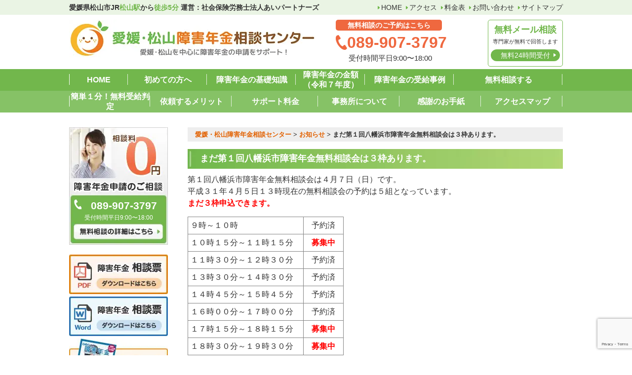

--- FILE ---
content_type: text/html; charset=UTF-8
request_url: https://matsuyama-shogai.com/1950/
body_size: 26392
content:
<!DOCTYPE html><html lang="ja"><head>
<!-- wexal_pst_init.js does not exist --> <script>(function(w,d,s,l,i){w[l]=w[l]||[];w[l].push({'gtm.start':
new Date().getTime(),event:'gtm.js'});var f=d.getElementsByTagName(s)[0],
j=d.createElement(s),dl=l!='dataLayer'?'&l='+l:'';j.async=true;j.src=
'https://www.googletagmanager.com/gtm.js?id='+i+dl;f.parentNode.insertBefore(j,f);
})(window,document,'script','dataLayer','GTM-PXW4LMFC');</script> <meta charset="UTF-8"><meta name="viewport" content="width=device-width, initial-scale=1, maximum-scale=1"><meta name="robots" content="index,follow"/><meta name="google-site-verification" content="PhHoKdXEr-v98E2zhIXLFm4ydoBnYFA1qWAZCBbTdSk"/><meta property="og:title" content="まだ第１回八幡浜市障害年金無料相談会は３枠あります。 | 愛媛・松山障害年金相談センター愛媛・松山障害年金相談センター"><meta property="og:type" content="website"><meta property="og:url" content="https://matsuyama-shogai.com/"><meta property="og:image" content="https://matsuyama-shogai.com/wp-content/themes/nenkin/images/common/og.jpg"><meta property="og:site_name" content="愛媛・松山障害年金相談センター"><meta http-equiv="X-UA-Compatible" content="IE=edge"/><meta name="format-detection" content="telephone=no"><link rel="preload" as="image" href="https://matsuyama-shogai.com/wp-content/themes/nenkin/images/common/mainbgsp.jpg.webp"/><link media="all" href="https://matsuyama-shogai.com/wp-content/cache/autoptimize/css/autoptimize_02924010f8bea28b802003afe9ba7835.css" rel="stylesheet"/><link media="screen and (max-width: 720px)" href="https://matsuyama-shogai.com/wp-content/cache/autoptimize/css/autoptimize_411c25289db978a6b546403ec81fdfd6.css" rel="stylesheet"/><title>まだ第１回八幡浜市障害年金無料相談会は３枠あります。 | 愛媛・松山障害年金相談センター</title><meta name="description" content="第１回八幡浜市障害年金無料相談会は４月７日（日）です。 平成３１年４月５日１３時現在の無料相談会の予約は５組と"/><meta name="robots" content="max-image-preview:large"/><link rel="canonical" href="https://matsuyama-shogai.com/1950/"/><meta name="generator" content="All in One SEO (AIOSEO) 4.7.2"/><meta property="og:locale" content="ja_JP"/><meta property="og:site_name" content="愛媛・松山障害年金相談センター | 【四国全域対応】松山市を中心に相談実績2400件、サポート件数400件、受給決定率95％以上！初回相談無料"/><meta property="og:type" content="article"/><meta property="og:title" content="まだ第１回八幡浜市障害年金無料相談会は３枠あります。 | 愛媛・松山障害年金相談センター"/><meta property="og:description" content="第１回八幡浜市障害年金無料相談会は４月７日（日）です。 平成３１年４月５日１３時現在の無料相談会の予約は５組と"/><meta property="og:url" content="https://matsuyama-shogai.com/1950/"/><meta property="article:published_time" content="2019-04-05T04:32:54+00:00"/><meta property="article:modified_time" content="2019-07-10T06:23:26+00:00"/><meta name="twitter:card" content="summary_large_image"/><meta name="twitter:title" content="まだ第１回八幡浜市障害年金無料相談会は３枠あります。 | 愛媛・松山障害年金相談センター"/><meta name="twitter:description" content="第１回八幡浜市障害年金無料相談会は４月７日（日）です。 平成３１年４月５日１３時現在の無料相談会の予約は５組と"/> <script type="application/ld+json" class="aioseo-schema">{"@context":"https:\/\/schema.org","@graph":[{"@type":"BlogPosting","@id":"https:\/\/matsuyama-shogai.com\/1950\/#blogposting","name":"\u307e\u3060\u7b2c\uff11\u56de\u516b\u5e61\u6d5c\u5e02\u969c\u5bb3\u5e74\u91d1\u7121\u6599\u76f8\u8ac7\u4f1a\u306f\uff13\u67a0\u3042\u308a\u307e\u3059\u3002 | \u611b\u5a9b\u30fb\u677e\u5c71\u969c\u5bb3\u5e74\u91d1\u76f8\u8ac7\u30bb\u30f3\u30bf\u30fc","headline":"\u307e\u3060\u7b2c\uff11\u56de\u516b\u5e61\u6d5c\u5e02\u969c\u5bb3\u5e74\u91d1\u7121\u6599\u76f8\u8ac7\u4f1a\u306f\uff13\u67a0\u3042\u308a\u307e\u3059\u3002","author":{"@id":"https:\/\/matsuyama-shogai.com\/author\/matsuyama-shogai\/#author"},"publisher":{"@id":"https:\/\/matsuyama-shogai.com\/#organization"},"datePublished":"2019-04-05T04:32:54+09:00","dateModified":"2019-07-10T06:23:26+09:00","inLanguage":"ja","mainEntityOfPage":{"@id":"https:\/\/matsuyama-shogai.com\/1950\/#webpage"},"isPartOf":{"@id":"https:\/\/matsuyama-shogai.com\/1950\/#webpage"},"articleSection":"\u304a\u77e5\u3089\u305b"},{"@type":"BreadcrumbList","@id":"https:\/\/matsuyama-shogai.com\/1950\/#breadcrumblist","itemListElement":[{"@type":"ListItem","@id":"https:\/\/matsuyama-shogai.com\/#listItem","position":1,"name":"\u5bb6"}]},{"@type":"Organization","@id":"https:\/\/matsuyama-shogai.com\/#organization","name":"\u611b\u5a9b\u30fb\u677e\u5c71\u969c\u5bb3\u5e74\u91d1\u76f8\u8ac7\u30bb\u30f3\u30bf\u30fc","description":"\u3010\u56db\u56fd\u5168\u57df\u5bfe\u5fdc\u3011\u677e\u5c71\u5e02\u3092\u4e2d\u5fc3\u306b\u76f8\u8ac7\u5b9f\u7e3e2400\u4ef6\u3001\u30b5\u30dd\u30fc\u30c8\u4ef6\u6570400\u4ef6\u3001\u53d7\u7d66\u6c7a\u5b9a\u738795\uff05\u4ee5\u4e0a\uff01\u521d\u56de\u76f8\u8ac7\u7121\u6599","url":"https:\/\/matsuyama-shogai.com\/","sameAs":["https:\/\/facebook.com\/","https:\/\/x.com\/","https:\/\/instagram.com\/","https:\/\/pinterest.com\/","https:\/\/youtube.com\/","https:\/\/linkedin.com\/in\/"]},{"@type":"Person","@id":"https:\/\/matsuyama-shogai.com\/author\/matsuyama-shogai\/#author","url":"https:\/\/matsuyama-shogai.com\/author\/matsuyama-shogai\/","name":"\u5ca9\u672c\u6d69\u4e00","image":{"@type":"ImageObject","@id":"https:\/\/matsuyama-shogai.com\/1950\/#authorImage","url":"https:\/\/secure.gravatar.com\/avatar\/3f80d9185818aba5d9f821edb6972ea70c8bf4afc9e99282f5b1c616621acc78?s=96&d=mm&r=g","width":96,"height":96,"caption":"\u5ca9\u672c\u6d69\u4e00"}},{"@type":"WebPage","@id":"https:\/\/matsuyama-shogai.com\/1950\/#webpage","url":"https:\/\/matsuyama-shogai.com\/1950\/","name":"\u307e\u3060\u7b2c\uff11\u56de\u516b\u5e61\u6d5c\u5e02\u969c\u5bb3\u5e74\u91d1\u7121\u6599\u76f8\u8ac7\u4f1a\u306f\uff13\u67a0\u3042\u308a\u307e\u3059\u3002 | \u611b\u5a9b\u30fb\u677e\u5c71\u969c\u5bb3\u5e74\u91d1\u76f8\u8ac7\u30bb\u30f3\u30bf\u30fc","description":"\u7b2c\uff11\u56de\u516b\u5e61\u6d5c\u5e02\u969c\u5bb3\u5e74\u91d1\u7121\u6599\u76f8\u8ac7\u4f1a\u306f\uff14\u6708\uff17\u65e5\uff08\u65e5\uff09\u3067\u3059\u3002 \u5e73\u6210\uff13\uff11\u5e74\uff14\u6708\uff15\u65e5\uff11\uff13\u6642\u73fe\u5728\u306e\u7121\u6599\u76f8\u8ac7\u4f1a\u306e\u4e88\u7d04\u306f\uff15\u7d44\u3068","inLanguage":"ja","isPartOf":{"@id":"https:\/\/matsuyama-shogai.com\/#website"},"breadcrumb":{"@id":"https:\/\/matsuyama-shogai.com\/1950\/#breadcrumblist"},"author":{"@id":"https:\/\/matsuyama-shogai.com\/author\/matsuyama-shogai\/#author"},"creator":{"@id":"https:\/\/matsuyama-shogai.com\/author\/matsuyama-shogai\/#author"},"datePublished":"2019-04-05T04:32:54+09:00","dateModified":"2019-07-10T06:23:26+09:00"},{"@type":"WebSite","@id":"https:\/\/matsuyama-shogai.com\/#website","url":"https:\/\/matsuyama-shogai.com\/","name":"\u611b\u5a9b\u30fb\u677e\u5c71\u969c\u5bb3\u5e74\u91d1\u76f8\u8ac7\u30bb\u30f3\u30bf\u30fc","description":"\u3010\u56db\u56fd\u5168\u57df\u5bfe\u5fdc\u3011\u677e\u5c71\u5e02\u3092\u4e2d\u5fc3\u306b\u76f8\u8ac7\u5b9f\u7e3e2400\u4ef6\u3001\u30b5\u30dd\u30fc\u30c8\u4ef6\u6570400\u4ef6\u3001\u53d7\u7d66\u6c7a\u5b9a\u738795\uff05\u4ee5\u4e0a\uff01\u521d\u56de\u76f8\u8ac7\u7121\u6599","inLanguage":"ja","publisher":{"@id":"https:\/\/matsuyama-shogai.com\/#organization"}}]}</script> <script data-cfasync="false" data-pagespeed-no-defer>var gtm4wp_datalayer_name = "dataLayer";
	var dataLayer = dataLayer || [];</script> <link rel="alternate" type="application/rss+xml" title="愛媛・松山障害年金相談センター &raquo; まだ第１回八幡浜市障害年金無料相談会は３枠あります。 のコメントのフィード" href="https://matsuyama-shogai.com/1950/feed/"/> <script src="//www.googletagmanager.com/gtag/js?id=G-VGT4SGN0D3" data-cfasync="false" data-wpfc-render="false" type="text/javascript" async></script> <script data-cfasync="false" data-wpfc-render="false" type="text/javascript">var mi_version = '9.11.1';
				var mi_track_user = true;
				var mi_no_track_reason = '';
								var MonsterInsightsDefaultLocations = {"page_location":"https:\/\/matsuyama-shogai.com\/1950\/"};
								if ( typeof MonsterInsightsPrivacyGuardFilter === 'function' ) {
					var MonsterInsightsLocations = (typeof MonsterInsightsExcludeQuery === 'object') ? MonsterInsightsPrivacyGuardFilter( MonsterInsightsExcludeQuery ) : MonsterInsightsPrivacyGuardFilter( MonsterInsightsDefaultLocations );
				} else {
					var MonsterInsightsLocations = (typeof MonsterInsightsExcludeQuery === 'object') ? MonsterInsightsExcludeQuery : MonsterInsightsDefaultLocations;
				}

								var disableStrs = [
										'ga-disable-G-VGT4SGN0D3',
									];

				/* Function to detect opted out users */
				function __gtagTrackerIsOptedOut() {
					for (var index = 0; index < disableStrs.length; index++) {
						if (document.cookie.indexOf(disableStrs[index] + '=true') > -1) {
							return true;
						}
					}

					return false;
				}

				/* Disable tracking if the opt-out cookie exists. */
				if (__gtagTrackerIsOptedOut()) {
					for (var index = 0; index < disableStrs.length; index++) {
						window[disableStrs[index]] = true;
					}
				}

				/* Opt-out function */
				function __gtagTrackerOptout() {
					for (var index = 0; index < disableStrs.length; index++) {
						document.cookie = disableStrs[index] + '=true; expires=Thu, 31 Dec 2099 23:59:59 UTC; path=/';
						window[disableStrs[index]] = true;
					}
				}

				if ('undefined' === typeof gaOptout) {
					function gaOptout() {
						__gtagTrackerOptout();
					}
				}
								window.dataLayer = window.dataLayer || [];

				window.MonsterInsightsDualTracker = {
					helpers: {},
					trackers: {},
				};
				if (mi_track_user) {
					function __gtagDataLayer() {
						dataLayer.push(arguments);
					}

					function __gtagTracker(type, name, parameters) {
						if (!parameters) {
							parameters = {};
						}

						if (parameters.send_to) {
							__gtagDataLayer.apply(null, arguments);
							return;
						}

						if (type === 'event') {
														parameters.send_to = monsterinsights_frontend.v4_id;
							var hookName = name;
							if (typeof parameters['event_category'] !== 'undefined') {
								hookName = parameters['event_category'] + ':' + name;
							}

							if (typeof MonsterInsightsDualTracker.trackers[hookName] !== 'undefined') {
								MonsterInsightsDualTracker.trackers[hookName](parameters);
							} else {
								__gtagDataLayer('event', name, parameters);
							}
							
						} else {
							__gtagDataLayer.apply(null, arguments);
						}
					}

					__gtagTracker('js', new Date());
					__gtagTracker('set', {
						'developer_id.dZGIzZG': true,
											});
					if ( MonsterInsightsLocations.page_location ) {
						__gtagTracker('set', MonsterInsightsLocations);
					}
										__gtagTracker('config', 'G-VGT4SGN0D3', {"forceSSL":"true","link_attribution":"true"} );
										window.gtag = __gtagTracker;										(function () {
						/* https://developers.google.com/analytics/devguides/collection/analyticsjs/ */
						/* ga and __gaTracker compatibility shim. */
						var noopfn = function () {
							return null;
						};
						var newtracker = function () {
							return new Tracker();
						};
						var Tracker = function () {
							return null;
						};
						var p = Tracker.prototype;
						p.get = noopfn;
						p.set = noopfn;
						p.send = function () {
							var args = Array.prototype.slice.call(arguments);
							args.unshift('send');
							__gaTracker.apply(null, args);
						};
						var __gaTracker = function () {
							var len = arguments.length;
							if (len === 0) {
								return;
							}
							var f = arguments[len - 1];
							if (typeof f !== 'object' || f === null || typeof f.hitCallback !== 'function') {
								if ('send' === arguments[0]) {
									var hitConverted, hitObject = false, action;
									if ('event' === arguments[1]) {
										if ('undefined' !== typeof arguments[3]) {
											hitObject = {
												'eventAction': arguments[3],
												'eventCategory': arguments[2],
												'eventLabel': arguments[4],
												'value': arguments[5] ? arguments[5] : 1,
											}
										}
									}
									if ('pageview' === arguments[1]) {
										if ('undefined' !== typeof arguments[2]) {
											hitObject = {
												'eventAction': 'page_view',
												'page_path': arguments[2],
											}
										}
									}
									if (typeof arguments[2] === 'object') {
										hitObject = arguments[2];
									}
									if (typeof arguments[5] === 'object') {
										Object.assign(hitObject, arguments[5]);
									}
									if ('undefined' !== typeof arguments[1].hitType) {
										hitObject = arguments[1];
										if ('pageview' === hitObject.hitType) {
											hitObject.eventAction = 'page_view';
										}
									}
									if (hitObject) {
										action = 'timing' === arguments[1].hitType ? 'timing_complete' : hitObject.eventAction;
										hitConverted = mapArgs(hitObject);
										__gtagTracker('event', action, hitConverted);
									}
								}
								return;
							}

							function mapArgs(args) {
								var arg, hit = {};
								var gaMap = {
									'eventCategory': 'event_category',
									'eventAction': 'event_action',
									'eventLabel': 'event_label',
									'eventValue': 'event_value',
									'nonInteraction': 'non_interaction',
									'timingCategory': 'event_category',
									'timingVar': 'name',
									'timingValue': 'value',
									'timingLabel': 'event_label',
									'page': 'page_path',
									'location': 'page_location',
									'title': 'page_title',
									'referrer' : 'page_referrer',
								};
								for (arg in args) {
																		if (!(!args.hasOwnProperty(arg) || !gaMap.hasOwnProperty(arg))) {
										hit[gaMap[arg]] = args[arg];
									} else {
										hit[arg] = args[arg];
									}
								}
								return hit;
							}

							try {
								f.hitCallback();
							} catch (ex) {
							}
						};
						__gaTracker.create = newtracker;
						__gaTracker.getByName = newtracker;
						__gaTracker.getAll = function () {
							return [];
						};
						__gaTracker.remove = noopfn;
						__gaTracker.loaded = true;
						window['__gaTracker'] = __gaTracker;
					})();
									} else {
										console.log("");
					(function () {
						function __gtagTracker() {
							return null;
						}

						window['__gtagTracker'] = __gtagTracker;
						window['gtag'] = __gtagTracker;
					})();
									}</script> <link rel='stylesheet' id='pz-linkcard-css' href='https://matsuyama-shogai.com/wp-content/cache/autoptimize/css/autoptimize_single_1dd4888311c62338aef2301243295f2a.css?ver=2.5.5.1' type='text/css' media='all'/> <script defer type="text/javascript" src="https://matsuyama-shogai.com/wp-content/plugins/google-analytics-for-wordpress/assets/js/frontend-gtag.min.js?ver=9.11.1" id="monsterinsights-frontend-script-js" ="async" data-wp-strategy="async"></script> <script data-cfasync="false" data-wpfc-render="false" type="text/javascript" id='monsterinsights-frontend-script-js-extra'>var monsterinsights_frontend = {"js_events_tracking":"true","download_extensions":"doc,pdf,ppt,zip,xls,docx,pptx,xlsx","inbound_paths":"[{\"path\":\"\\\/go\\\/\",\"label\":\"affiliate\"},{\"path\":\"\\\/recommend\\\/\",\"label\":\"affiliate\"}]","home_url":"https:\/\/matsuyama-shogai.com","hash_tracking":"false","v4_id":"G-VGT4SGN0D3"};</script> <script defer type="text/javascript" src="https://matsuyama-shogai.com/wp-content/themes/nenkin/js/jquery-2.2.4.min.js?ver=6.8.3" id="jquery-js"></script> <link rel="https://api.w.org/" href="https://matsuyama-shogai.com/wp-json/"/><link rel="alternate" title="JSON" type="application/json" href="https://matsuyama-shogai.com/wp-json/wp/v2/posts/1950"/><link rel="EditURI" type="application/rsd+xml" title="RSD" href="https://matsuyama-shogai.com/xmlrpc.php?rsd"/><meta name="generator" content="WordPress 6.8.3"/><link rel='shortlink' href='https://matsuyama-shogai.com/?p=1950'/><link rel="alternate" title="oEmbed (JSON)" type="application/json+oembed" href="https://matsuyama-shogai.com/wp-json/oembed/1.0/embed?url=https%3A%2F%2Fmatsuyama-shogai.com%2F1950%2F"/><link rel="alternate" title="oEmbed (XML)" type="text/xml+oembed" href="https://matsuyama-shogai.com/wp-json/oembed/1.0/embed?url=https%3A%2F%2Fmatsuyama-shogai.com%2F1950%2F&#038;format=xml"/> <script data-cfasync="false" data-pagespeed-no-defer type="text/javascript">var dataLayer_content = {"pagePostType":"post","pagePostType2":"single-post","pageCategory":["news"],"pagePostAuthor":"岩本浩一"};
	dataLayer.push( dataLayer_content );</script> <script data-cfasync="false" data-pagespeed-no-defer type="text/javascript">(function(w,d,s,l,i){w[l]=w[l]||[];w[l].push({'gtm.start':
new Date().getTime(),event:'gtm.js'});var f=d.getElementsByTagName(s)[0],
j=d.createElement(s),dl=l!='dataLayer'?'&l='+l:'';j.async=true;j.src=
'//www.googletagmanager.com/gtm.js?id='+i+dl;f.parentNode.insertBefore(j,f);
})(window,document,'script','dataLayer','GTM-NWZPSXQ');</script> <noscript><style>.lazyload[data-src]{display:none !important;}</style></noscript><script data-cfasync="false" type="text/javascript">var Arrive=function(d,e,w){"use strict";if(d.MutationObserver&&"undefined"!=typeof HTMLElement){var a,t,r=0,c=(a=HTMLElement.prototype.matches||HTMLElement.prototype.webkitMatchesSelector||HTMLElement.prototype.mozMatchesSelector||HTMLElement.prototype.msMatchesSelector,{matchesSelector:function(e,t){return e instanceof HTMLElement&&a.call(e,t)},addMethod:function(e,t,a){var r=e[t];e[t]=function(){return a.length==arguments.length?a.apply(this,arguments):"function"==typeof r?r.apply(this,arguments):void 0}},callCallbacks:function(e,t){t&&t.options.onceOnly&&1==t.firedElems.length&&(e=[e[0]]);for(var a,r=0;a=e[r];r++)a&&a.callback&&a.callback.call(a.elem,a.elem);t&&t.options.onceOnly&&1==t.firedElems.length&&t.me.unbindEventWithSelectorAndCallback.call(t.target,t.selector,t.callback)},checkChildNodesRecursively:function(e,t,a,r){for(var i,n=0;i=e[n];n++)a(i,t,r)&&r.push({callback:t.callback,elem:i}),0<i.childNodes.length&&c.checkChildNodesRecursively(i.childNodes,t,a,r)},mergeArrays:function(e,t){var a,r={};for(a in e)e.hasOwnProperty(a)&&(r[a]=e[a]);for(a in t)t.hasOwnProperty(a)&&(r[a]=t[a]);return r},toElementsArray:function(e){return void 0===e||"number"==typeof e.length&&e!==d||(e=[e]),e}}),u=((t=function(){this._eventsBucket=[],this._beforeAdding=null,this._beforeRemoving=null}).prototype.addEvent=function(e,t,a,r){var i={target:e,selector:t,options:a,callback:r,firedElems:[]};return this._beforeAdding&&this._beforeAdding(i),this._eventsBucket.push(i),i},t.prototype.removeEvent=function(e){for(var t,a=this._eventsBucket.length-1;t=this._eventsBucket[a];a--)if(e(t)){this._beforeRemoving&&this._beforeRemoving(t);var r=this._eventsBucket.splice(a,1);r&&r.length&&(r[0].callback=null)}},t.prototype.beforeAdding=function(e){this._beforeAdding=e},t.prototype.beforeRemoving=function(e){this._beforeRemoving=e},t),l=function(i,n){var l=new u,o=this,s={fireOnAttributesModification:!1};return l.beforeAdding(function(t){var e,a=t.target;a!==d.document&&a!==d||(a=document.getElementsByTagName("html")[0]),e=new MutationObserver(function(e){n.call(this,e,t)});var r=i(t.options);e.observe(a,r),t.observer=e,t.me=o}),l.beforeRemoving(function(e){e.observer.disconnect()}),this.bindEvent=function(e,t,a){t=c.mergeArrays(s,t);for(var r=c.toElementsArray(this),i=0;i<r.length;i++)l.addEvent(r[i],e,t,a)},this.unbindEvent=function(){var a=c.toElementsArray(this);l.removeEvent(function(e){for(var t=0;t<a.length;t++)if(this===w||e.target===a[t])return!0;return!1})},this.unbindEventWithSelectorOrCallback=function(a){var e,r=c.toElementsArray(this),i=a;e="function"==typeof a?function(e){for(var t=0;t<r.length;t++)if((this===w||e.target===r[t])&&e.callback===i)return!0;return!1}:function(e){for(var t=0;t<r.length;t++)if((this===w||e.target===r[t])&&e.selector===a)return!0;return!1},l.removeEvent(e)},this.unbindEventWithSelectorAndCallback=function(a,r){var i=c.toElementsArray(this);l.removeEvent(function(e){for(var t=0;t<i.length;t++)if((this===w||e.target===i[t])&&e.selector===a&&e.callback===r)return!0;return!1})},this},i=new function(){var s={fireOnAttributesModification:!1,onceOnly:!1,existing:!1};function n(e,t,a){return!(!c.matchesSelector(e,t.selector)||(e._id===w&&(e._id=r++),-1!=t.firedElems.indexOf(e._id))||(t.firedElems.push(e._id),0))}var d=(i=new l(function(e){var t={attributes:!1,childList:!0,subtree:!0};return e.fireOnAttributesModification&&(t.attributes=!0),t},function(e,i){e.forEach(function(e){var t=e.addedNodes,a=e.target,r=[];null!==t&&0<t.length?c.checkChildNodesRecursively(t,i,n,r):"attributes"===e.type&&n(a,i)&&r.push({callback:i.callback,elem:a}),c.callCallbacks(r,i)})})).bindEvent;return i.bindEvent=function(e,t,a){t=void 0===a?(a=t,s):c.mergeArrays(s,t);var r=c.toElementsArray(this);if(t.existing){for(var i=[],n=0;n<r.length;n++)for(var l=r[n].querySelectorAll(e),o=0;o<l.length;o++)i.push({callback:a,elem:l[o]});if(t.onceOnly&&i.length)return a.call(i[0].elem,i[0].elem);setTimeout(c.callCallbacks,1,i)}d.call(this,e,t,a)},i},o=new function(){var r={};function i(e,t){return c.matchesSelector(e,t.selector)}var n=(o=new l(function(){return{childList:!0,subtree:!0}},function(e,r){e.forEach(function(e){var t=e.removedNodes,a=[];null!==t&&0<t.length&&c.checkChildNodesRecursively(t,r,i,a),c.callCallbacks(a,r)})})).bindEvent;return o.bindEvent=function(e,t,a){t=void 0===a?(a=t,r):c.mergeArrays(r,t),n.call(this,e,t,a)},o};e&&g(e.fn),g(HTMLElement.prototype),g(NodeList.prototype),g(HTMLCollection.prototype),g(HTMLDocument.prototype),g(Window.prototype);var n={};return s(i,n,"unbindAllArrive"),s(o,n,"unbindAllLeave"),n}function s(e,t,a){c.addMethod(t,a,e.unbindEvent),c.addMethod(t,a,e.unbindEventWithSelectorOrCallback),c.addMethod(t,a,e.unbindEventWithSelectorAndCallback)}function g(e){e.arrive=i.bindEvent,s(i,e,"unbindArrive"),e.leave=o.bindEvent,s(o,e,"unbindLeave")}}(window,"undefined"==typeof jQuery?null:jQuery,void 0),ewww_webp_supported=!1;function check_webp_feature(e,t){if(ewww_webp_supported)t(ewww_webp_supported);else{var a=new Image;a.onload=function(){ewww_webp_supported=0<a.width&&0<a.height,t(ewww_webp_supported)},a.onerror=function(){t(!1)},a.src="data:image/webp;base64,"+{alpha:"UklGRkoAAABXRUJQVlA4WAoAAAAQAAAAAAAAAAAAQUxQSAwAAAARBxAR/Q9ERP8DAABWUDggGAAAABQBAJ0BKgEAAQAAAP4AAA3AAP7mtQAAAA==",animation:"UklGRlIAAABXRUJQVlA4WAoAAAASAAAAAAAAAAAAQU5JTQYAAAD/////AABBTk1GJgAAAAAAAAAAAAAAAAAAAGQAAABWUDhMDQAAAC8AAAAQBxAREYiI/gcA"}[e]}}function ewwwLoadImages(e){var n="data-";function t(e,t){for(var a=["accesskey","align","alt","border","class","contenteditable","contextmenu","crossorigin","dir","draggable","dropzone","height","hidden","hspace","id","ismap","lang","longdesc","sizes","spellcheck","style","tabindex","title","translate","usemap","vspace","width","data-animation","data-attachment-id","data-auto-height","data-caption","data-comments-opened","data-delay","data-event-trigger","data-flex_fx","data-height","data-hide-on-end","data-highlight-color","data-highlight-border-color","data-highlight-border-opacity","data-highlight-border-width","data-highlight-opacity","data-image-meta","data-image-title","data-image-description","data-interval","data-large_image_width","data-large_image_height","data-lazy","data-lazy-type","data-mode","data-name","data-no-lazy","data-orig-size","data-partial","data-per-view","data-permalink","data-pin-description","data-pin-id","data-pin-media","data-pin-url","data-rel","data-ride","data-shadow","data-shadow-direction","data-slide","data-slide-to","data-target","data-vc-zoom","data-width","data-wrap"],r=0,i=a.length;r<i;r++)ewwwAttr(t,a[r],e.getAttribute(n+a[r]));return t}if(e){for(var a=document.querySelectorAll(".batch-image img, .image-wrapper a, .ngg-pro-masonry-item a, .ngg-galleria-offscreen-seo-wrapper a"),r=0,i=a.length;r<i;r++)ewwwAttr(a[r],"data-src",a[r].getAttribute("data-webp")),ewwwAttr(a[r],"data-thumbnail",a[r].getAttribute("data-webp-thumbnail"));for(r=0,i=(o=document.querySelectorAll(".rev_slider ul li")).length;r<i;r++){ewwwAttr(o[r],"data-thumb",o[r].getAttribute("data-webp-thumb"));for(var l=1;l<11;)ewwwAttr(o[r],"data-param"+l,o[r].getAttribute("data-webp-param"+l)),l++}var o;for(r=0,i=(o=document.querySelectorAll(".rev_slider img")).length;r<i;r++)ewwwAttr(o[r],"data-lazyload",o[r].getAttribute("data-webp-lazyload"));var s=document.querySelectorAll("div.woocommerce-product-gallery__image");for(r=0,i=s.length;r<i;r++)ewwwAttr(s[r],"data-thumb",s[r].getAttribute("data-webp-thumb"))}var d=document.querySelectorAll("video");for(r=0,i=d.length;r<i;r++)ewwwAttr(d[r],"poster",e?d[r].getAttribute("data-poster-webp"):d[r].getAttribute("data-poster-image"));var w=document.querySelectorAll("img.ewww_webp_lazy_load");for(r=0,i=w.length;r<i;r++){if(e){ewwwAttr(w[r],"data-lazy-srcset",w[r].getAttribute("data-lazy-srcset-webp")),ewwwAttr(w[r],"data-srcset",w[r].getAttribute("data-srcset-webp")),ewwwAttr(w[r],"data-lazy-src",w[r].getAttribute("data-lazy-src-webp")),ewwwAttr(w[r],"data-src",w[r].getAttribute("data-src-webp")),ewwwAttr(w[r],"data-orig-file",w[r].getAttribute("data-webp-orig-file")),ewwwAttr(w[r],"data-medium-file",w[r].getAttribute("data-webp-medium-file")),ewwwAttr(w[r],"data-large-file",w[r].getAttribute("data-webp-large-file"));var c=w[r].getAttribute("srcset");null!=c&&!1!==c&&c.includes("R0lGOD")&&ewwwAttr(w[r],"src",w[r].getAttribute("data-lazy-src-webp"))}w[r].className=w[r].className.replace(/\bewww_webp_lazy_load\b/,"")}var u=document.querySelectorAll(".ewww_webp");for(r=0,i=u.length;r<i;r++){var g=document.createElement("img");e?(ewwwAttr(g,"src",u[r].getAttribute("data-webp")),ewwwAttr(g,"srcset",u[r].getAttribute("data-srcset-webp")),ewwwAttr(g,"data-orig-file",u[r].getAttribute("data-orig-file")),ewwwAttr(g,"data-orig-file",u[r].getAttribute("data-webp-orig-file")),ewwwAttr(g,"data-medium-file",u[r].getAttribute("data-medium-file")),ewwwAttr(g,"data-medium-file",u[r].getAttribute("data-webp-medium-file")),ewwwAttr(g,"data-large-file",u[r].getAttribute("data-large-file")),ewwwAttr(g,"data-large-file",u[r].getAttribute("data-webp-large-file")),ewwwAttr(g,"data-large_image",u[r].getAttribute("data-large_image")),ewwwAttr(g,"data-large_image",u[r].getAttribute("data-webp-large_image")),ewwwAttr(g,"data-src",u[r].getAttribute("data-src")),ewwwAttr(g,"data-src",u[r].getAttribute("data-webp-src"))):(ewwwAttr(g,"src",u[r].getAttribute("data-img")),ewwwAttr(g,"srcset",u[r].getAttribute("data-srcset-img")),ewwwAttr(g,"data-orig-file",u[r].getAttribute("data-orig-file")),ewwwAttr(g,"data-medium-file",u[r].getAttribute("data-medium-file")),ewwwAttr(g,"data-large-file",u[r].getAttribute("data-large-file")),ewwwAttr(g,"data-large_image",u[r].getAttribute("data-large_image")),ewwwAttr(g,"data-src",u[r].getAttribute("data-src"))),g=t(u[r],g),u[r].parentNode.insertBefore(g,u[r].nextSibling),u[r].className=u[r].className.replace(/\bewww_webp\b/,"")}window.jQuery&&jQuery.fn.isotope&&jQuery.fn.imagesLoaded&&(jQuery(".fusion-posts-container-infinite").imagesLoaded(function(){jQuery(".fusion-posts-container-infinite").hasClass("isotope")&&jQuery(".fusion-posts-container-infinite").isotope()}),jQuery(".fusion-portfolio:not(.fusion-recent-works) .fusion-portfolio-wrapper").imagesLoaded(function(){jQuery(".fusion-portfolio:not(.fusion-recent-works) .fusion-portfolio-wrapper").isotope()}))}function ewwwWebPInit(e){ewwwLoadImages(e),ewwwNggLoadGalleries(e),document.arrive(".ewww_webp",function(){ewwwLoadImages(e)}),document.arrive(".ewww_webp_lazy_load",function(){ewwwLoadImages(e)}),document.arrive("videos",function(){ewwwLoadImages(e)}),"loading"==document.readyState?document.addEventListener("DOMContentLoaded",ewwwJSONParserInit):("undefined"!=typeof galleries&&ewwwNggParseGalleries(e),ewwwWooParseVariations(e))}function ewwwAttr(e,t,a){null!=a&&!1!==a&&e.setAttribute(t,a)}function ewwwJSONParserInit(){"undefined"!=typeof galleries&&check_webp_feature("alpha",ewwwNggParseGalleries),check_webp_feature("alpha",ewwwWooParseVariations)}function ewwwWooParseVariations(e){if(e)for(var t=document.querySelectorAll("form.variations_form"),a=0,r=t.length;a<r;a++){var i=t[a].getAttribute("data-product_variations"),n=!1;try{for(var l in i=JSON.parse(i))void 0!==i[l]&&void 0!==i[l].image&&(void 0!==i[l].image.src_webp&&(i[l].image.src=i[l].image.src_webp,n=!0),void 0!==i[l].image.srcset_webp&&(i[l].image.srcset=i[l].image.srcset_webp,n=!0),void 0!==i[l].image.full_src_webp&&(i[l].image.full_src=i[l].image.full_src_webp,n=!0),void 0!==i[l].image.gallery_thumbnail_src_webp&&(i[l].image.gallery_thumbnail_src=i[l].image.gallery_thumbnail_src_webp,n=!0),void 0!==i[l].image.thumb_src_webp&&(i[l].image.thumb_src=i[l].image.thumb_src_webp,n=!0));n&&ewwwAttr(t[a],"data-product_variations",JSON.stringify(i))}catch(e){}}}function ewwwNggParseGalleries(e){if(e)for(var t in galleries){var a=galleries[t];galleries[t].images_list=ewwwNggParseImageList(a.images_list)}}function ewwwNggLoadGalleries(e){e&&document.addEventListener("ngg.galleria.themeadded",function(e,t){window.ngg_galleria._create_backup=window.ngg_galleria.create,window.ngg_galleria.create=function(e,t){var a=$(e).data("id");return galleries["gallery_"+a].images_list=ewwwNggParseImageList(galleries["gallery_"+a].images_list),window.ngg_galleria._create_backup(e,t)}})}function ewwwNggParseImageList(e){for(var t in e){var a=e[t];if(void 0!==a["image-webp"]&&(e[t].image=a["image-webp"],delete e[t]["image-webp"]),void 0!==a["thumb-webp"]&&(e[t].thumb=a["thumb-webp"],delete e[t]["thumb-webp"]),void 0!==a.full_image_webp&&(e[t].full_image=a.full_image_webp,delete e[t].full_image_webp),void 0!==a.srcsets)for(var r in a.srcsets)nggSrcset=a.srcsets[r],void 0!==a.srcsets[r+"-webp"]&&(e[t].srcsets[r]=a.srcsets[r+"-webp"],delete e[t].srcsets[r+"-webp"]);if(void 0!==a.full_srcsets)for(var i in a.full_srcsets)nggFSrcset=a.full_srcsets[i],void 0!==a.full_srcsets[i+"-webp"]&&(e[t].full_srcsets[i]=a.full_srcsets[i+"-webp"],delete e[t].full_srcsets[i+"-webp"])}return e}check_webp_feature("alpha",ewwwWebPInit);</script><link rel="icon" href="https://matsuyama-shogai.com/wp-content/uploads/2021/09/cropped-2021ロゴ-32x32.png" sizes="32x32"/><link rel="icon" href="https://matsuyama-shogai.com/wp-content/uploads/2021/09/cropped-2021ロゴ-192x192.png" sizes="192x192"/><link rel="apple-touch-icon" href="https://matsuyama-shogai.com/wp-content/uploads/2021/09/cropped-2021ロゴ-180x180.png"/><meta name="msapplication-TileImage" content="https://matsuyama-shogai.com/wp-content/uploads/2021/09/cropped-2021ロゴ-270x270.png"/> <script defer src="https://matsuyama-shogai.com/wp-content/cache/autoptimize/js/autoptimize_single_743a974db1919232e517ce7062c61a08.js?1579827868" type="text/javascript"></script>
<script async src="https://www.googletagmanager.com/gtag/js?id=AW-785069332"></script> <script>window.dataLayer = window.dataLayer || [];
  function gtag(){dataLayer.push(arguments);}
  gtag('js', new Date());

  gtag('config', 'AW-785069332');</script> <script>gtag('event', 'conversion', {'send_to': 'AW-785069332/b_o1CJasy4oBEJTqrPYC'});</script> <script type="text/javascript">var yahoo_conversion_id = 1001031206;
    var yahoo_conversion_label = "e1rOCJHh34oBEOboofYC";
    var yahoo_conversion_value = 0;</script> <script type="text/javascript" src="https://s.yimg.jp/images/listing/tool/cv/conversion.js"></script> <noscript><div style="display:inline;"> <img height="1" width="1" style="border-style:none;" alt="" src="https://b91.yahoo.co.jp/pagead/conversion/1001031206/?value=0&label=e1rOCJHh34oBEOboofYC&guid=ON&script=0&disvt=true"/></div> </noscript> <script type="text/javascript">(function (i, g, m, a, h) {
    i[a] = i[a] || [];var k = g.getElementsByTagName(m)[0];
    var f = g.createElement(m);var j = encodeURIComponent(window.location.href);
    f.async = true;f.src = '//api.chroko.geeen.co.jp/tag/init.js?id=' + h + '&u=' + j;
    k.parentNode.insertBefore(f, k);
  })(window, document, 'script', 'Chroko', 1893)</script> </head><body class="wp-singular post-template-default single single-post postid-1950 single-format-standard wp-theme-nenkin" id="post-1950">
<noscript><iframe src="https://www.googletagmanager.com/ns.html?id=GTM-PXW4LMFC" height="0" width="0" style="display:none;visibility:hidden"></iframe></noscript><div id="wrapAll"><div class="sphead sp"><ul class="sphead_menu"><li><a href="tel:089-907-3797">TEL</a></li><li><a href="https://matsuyama-shogai.com/easy/">受給判定</a></li><li><a href="https://line.me/R/ti/p/%40311lhlxt" target="_blank">LINE</a></li><li class="btnMenu"><a href="javascript:void(0)">MENU</a></li></ul><nav id="gNav2"><div class="gNav03"><ul class="navi clearfix inner"><li id="menu-item-114" class="menu-item menu-item-type-custom menu-item-object-custom menu-item-home menu-item-114"><a href="https://matsuyama-shogai.com">HOME</a></li><li id="menu-item-32" class="menu-item menu-item-type-post_type menu-item-object-page menu-item-32"><a href="https://matsuyama-shogai.com/first/">初めての方へ</a></li><li id="menu-item-33" class="menu-item menu-item-type-post_type menu-item-object-page menu-item-33"><a href="https://matsuyama-shogai.com/basics/">障害年金の基礎知識</a></li><li id="menu-item-34" class="menu-item menu-item-type-post_type menu-item-object-page menu-item-34"><a href="https://matsuyama-shogai.com/money/">障害年金の金額（令和７年度）</a></li><li id="menu-item-1664" class="menu-item menu-item-type-post_type menu-item-object-page menu-item-1664"><a href="https://matsuyama-shogai.com/case/">障害年金の受給事例</a></li><li id="menu-item-6782" class="menu-item menu-item-type-post_type menu-item-object-page menu-item-6782"><a href="https://matsuyama-shogai.com/page-6772/">無料相談する</a></li><li id="menu-item-36" class="menu-item menu-item-type-post_type menu-item-object-page menu-item-36"><a href="https://matsuyama-shogai.com/easy/">簡単１分！無料受給判定</a></li><li id="menu-item-7803" class="menu-item menu-item-type-post_type menu-item-object-page menu-item-7803"><a href="https://matsuyama-shogai.com/page-7254/">依頼するメリット</a></li><li id="menu-item-37" class="menu-item menu-item-type-post_type menu-item-object-page menu-item-37"><a href="https://matsuyama-shogai.com/gold/">サポート料金</a></li><li id="menu-item-38" class="menu-item menu-item-type-post_type menu-item-object-page menu-item-38"><a href="https://matsuyama-shogai.com/office/">事務所について</a></li><li id="menu-item-451" class="menu-item menu-item-type-post_type menu-item-object-page menu-item-451"><a href="https://matsuyama-shogai.com/letter/">感謝のお手紙</a></li><li id="menu-item-42" class="menu-item menu-item-type-post_type menu-item-object-page menu-item-42"><a href="https://matsuyama-shogai.com/traffic/">アクセスマップ</a></li><li class="lastmenu"><a href="#sidebar">その他のメニュー</a></li></ul></div></nav></div><div id="header"><div class="headtop"><div class="headtopbox"><div class="headtoptxt">愛媛県松山市JR<span>松山駅</span>から<span>徒歩5分</span><br class="sp"> 運営：社会保険労務士法人あいパートナーズ</div><div class="headtoplink pc"><ul id="menu-headmenu" class="clearfix"><li id="menu-item-355" class="menu-item menu-item-type-post_type menu-item-object-page menu-item-355"><a href="https://matsuyama-shogai.com/sitemap/">サイトマップ</a></li><li id="menu-item-340" class="menu-item menu-item-type-post_type menu-item-object-page menu-item-340"><a href="https://matsuyama-shogai.com/talk/">お問い合わせ</a></li><li id="menu-item-339" class="menu-item menu-item-type-custom menu-item-object-custom menu-item-339"><a href="https://matsuyama-shogai.com/gold/">料金表</a></li><li id="menu-item-337" class="menu-item menu-item-type-post_type menu-item-object-page menu-item-337"><a href="https://matsuyama-shogai.com/traffic/">アクセス</a></li><li id="menu-item-338" class="menu-item menu-item-type-custom menu-item-object-custom menu-item-home menu-item-338"><a href="https://matsuyama-shogai.com/">HOME</a></li></ul></div></div></div><div class="inner clearfix"><h1 class="headerLogo"><div> <a href="https://matsuyama-shogai.com/" class="appips"> <img src="[data-uri]" alt="愛媛・松山障害年金相談センター" data-src="https://matsuyama-shogai.com/wp-content/themes/nenkin/images/common/logo.jpg" class="lazyload ewww_webp_lazy_load" data-src-webp="https://matsuyama-shogai.com/wp-content/themes/nenkin/images/common/logo.jpg.webp"/><noscript><img src="https://matsuyama-shogai.com/wp-content/themes/nenkin/images/common/logo.jpg" alt="愛媛・松山障害年金相談センター" data-eio="l"/></noscript> </a></div></h1><div class="headerLink"><div class="phoneLink"><div class="phonetelLink"><p class="free">無料相談のご予約はこちら</p> <a class="tel" href="tel:089-907-3797">089-907-3797</a><div class="addBox"> <span class="time">受付時間<br class="opt">平日9:00〜18:00</span></div></div><div class="speakLink"><p class="speaktop">無料メール相談</p><p class="speakmidd">専門家が無料で回答します</p> <a class="speakdown" href="https://matsuyama-shogai.com/talk/"><span>無料24時間受付</span></a></div></div></div></div><nav id="gNav"><div class="gNav01"><ul class="navi clearfix inner"><li class="menu-item menu-item-type-custom menu-item-object-custom menu-item-home menu-item-114"><a href="https://matsuyama-shogai.com">HOME</a></li><li class="menu-item menu-item-type-post_type menu-item-object-page menu-item-32"><a href="https://matsuyama-shogai.com/first/">初めての方へ</a></li><li class="menu-item menu-item-type-post_type menu-item-object-page menu-item-33"><a href="https://matsuyama-shogai.com/basics/">障害年金の基礎知識</a></li><li class="menu-item menu-item-type-post_type menu-item-object-page menu-item-34"><a href="https://matsuyama-shogai.com/money/">障害年金の金額（令和７年度）</a></li><li class="menu-item menu-item-type-post_type menu-item-object-page menu-item-1664"><a href="https://matsuyama-shogai.com/case/">障害年金の受給事例</a></li><li class="menu-item menu-item-type-post_type menu-item-object-page menu-item-6782"><a href="https://matsuyama-shogai.com/page-6772/">無料相談する</a></li><li class="menu-item menu-item-type-post_type menu-item-object-page menu-item-36"><a href="https://matsuyama-shogai.com/easy/">簡単１分！無料受給判定</a></li><li class="menu-item menu-item-type-post_type menu-item-object-page menu-item-7803"><a href="https://matsuyama-shogai.com/page-7254/">依頼するメリット</a></li><li class="menu-item menu-item-type-post_type menu-item-object-page menu-item-37"><a href="https://matsuyama-shogai.com/gold/">サポート料金</a></li><li class="menu-item menu-item-type-post_type menu-item-object-page menu-item-38"><a href="https://matsuyama-shogai.com/office/">事務所について</a></li><li class="menu-item menu-item-type-post_type menu-item-object-page menu-item-451"><a href="https://matsuyama-shogai.com/letter/">感謝のお手紙</a></li><li class="menu-item menu-item-type-post_type menu-item-object-page menu-item-42"><a href="https://matsuyama-shogai.com/traffic/">アクセスマップ</a></li></ul></div></nav></div><div id="wrap"><div id="contents"><div class="inner clearfix"><div id="main"><p class="breadcrumb"> <span property="itemListElement" typeof="ListItem"><a property="item" typeof="WebPage" title="愛媛・松山障害年金相談センターへ移動" href="https://matsuyama-shogai.com" class="home"><span property="name">愛媛・松山障害年金相談センター</span></a><meta property="position" content="1"></span> &gt; <a href="https://matsuyama-shogai.com/category/news/">お知らせ</a> &gt; <span property="itemListElement" typeof="ListItem"><span property="name">まだ第１回八幡浜市障害年金無料相談会は３枠あります。</span><meta property="position" content="3"></span></p><h2 class="hdL">まだ第１回八幡浜市障害年金無料相談会は３枠あります。</h2><div class="sectionWrap"><p>第１回八幡浜市障害年金無料相談会は４月７日（日）です。<br/> 平成３１年４月５日１３時現在の無料相談会の予約は５組となっています。<br/> <strong><span style="color: #ff0000;">まだ３枠申込できます。</span></strong></p><table style="border-collapse: collapse; width: 41.596%; height: 120px;" border="1"><tbody><tr style="height: 24px;"><td style="width: 35.5082%; height: 24px;">９時～１０時</td><td style="width: 12.19%; text-align: center; height: 24px;">予約済</td></tr><tr style="height: 24px;"><td style="width: 35.5082%; height: 24px;">１０時１５分～１１時１５分</td><td style="width: 12.19%; text-align: center; height: 24px;"><strong><span style="color: #ff0000;">募集中</span></strong></td></tr><tr style="height: 24px;"><td style="width: 35.5082%; height: 24px;">１１時３０分～１２時３０分</td><td style="width: 12.19%; text-align: center; height: 24px;">予約済</td></tr><tr style="height: 24px;"><td style="width: 35.5082%; height: 24px;">１３時３０分～１４時３０分</td><td style="width: 12.19%; text-align: center; height: 24px;">予約済</td></tr><tr style="height: 24px;"><td style="width: 35.5082%; height: 24px;">１４時４５分～１５時４５分</td><td style="width: 12.19%; text-align: center; height: 24px;">予約済</td></tr><tr style="height: 24px;"><td style="width: 35.5082%; height: 24px;">１６時００分～１７時００分</td><td style="width: 12.19%; text-align: center; height: 24px;">予約済</td></tr><tr style="height: 24px;"><td style="width: 35.5082%; height: 24px;">１７時１５分～１８時１５分</td><td style="width: 12.19%; text-align: center; height: 24px;"><strong><span style="color: #ff0000;">募集中</span></strong></td></tr><tr style="height: 24px;"><td style="width: 35.5082%; height: 24px;">１８時３０分～１９時３０分</td><td style="width: 12.19%; text-align: center; height: 24px;"><strong><span style="color: #ff0000;">募集中</span></strong></td></tr></tbody></table><p>場所は道の駅八幡浜みなっとの第３会議室です。<br/> 八幡浜の無料相談会は宇和島市の無料相談会よりも２時間多く時間を設けています。<br/> まだ<strong>障害年金の無料相談会はまだ枠がありますので相談してみようと思っている方がいらっしゃったら是非ご参加ください。</strong></p><table style="border-collapse: collapse; width: 56.8131%;" border="1"><tbody><tr><td style="width: 100%;">第１回八幡浜市障害年金無料相談会<br/> 日時　平成３１年４月７日（日）<br/> 　　　９時～２０時<br/> 場所　道の駅八幡浜みなっと 第３会議室</td></tr></tbody></table><h3>お問合せフォーム</h3><div class="wpcf7 no-js" id="wpcf7-f5-p1950-o1" lang="ja" dir="ltr" data-wpcf7-id="5"><div class="screen-reader-response"><p role="status" aria-live="polite" aria-atomic="true"></p><ul></ul></div><form action="/1950/#wpcf7-f5-p1950-o1" method="post" class="wpcf7-form init" aria-label="コンタクトフォーム" novalidate="novalidate" data-status="init"><fieldset class="hidden-fields-container"><input type="hidden" name="_wpcf7" value="5"/><input type="hidden" name="_wpcf7_version" value="6.1.4"/><input type="hidden" name="_wpcf7_locale" value="ja"/><input type="hidden" name="_wpcf7_unit_tag" value="wpcf7-f5-p1950-o1"/><input type="hidden" name="_wpcf7_container_post" value="1950"/><input type="hidden" name="_wpcf7_posted_data_hash" value=""/><input type="hidden" name="_wpcf7_recaptcha_response" value=""/></fieldset><p>お名前 <span class="red">※</span></p><p><span class="wpcf7-form-control-wrap" data-name="your-name"><input size="40" maxlength="400" class="wpcf7-form-control wpcf7-text wpcf7-validates-as-required" aria-required="true" aria-invalid="false" value="" type="text" name="your-name"/></span></p><p>お住まい <span class="red">※</span></p><p><span class="wpcf7-form-control-wrap" data-name="menu-186"><select class="wpcf7-form-control wpcf7-select wpcf7-validates-as-required" aria-required="true" aria-invalid="false" name="menu-186"><option value="">&#8212;以下から選択してください&#8212;</option><option value="松山市">松山市</option><option value="今治市">今治市</option><option value="宇和島市">宇和島市</option><option value="八幡浜市">八幡浜市</option><option value="新居浜市">新居浜市</option><option value="西条市">西条市</option><option value="大洲市">大洲市</option><option value="伊予市">伊予市</option><option value="四国中央市">四国中央市</option><option value="西予市">西予市</option><option value="香川県">香川県</option><option value="高知県">高知県</option><option value="徳島県">徳島県</option><option value="四国地域のみ対応（四国以外は対応不可）">四国地域のみ対応（四国以外は対応不可）</option></select></span></p><p>※申し訳ありませんが、現在は四国地域のみの対応とさせていただいております。</p><p>メールアドレス <span class="red">※</span></p><p><span class="wpcf7-form-control-wrap" data-name="your-email"><input size="40" maxlength="400" class="wpcf7-form-control wpcf7-email wpcf7-validates-as-required wpcf7-text wpcf7-validates-as-email" aria-required="true" aria-invalid="false" value="" type="email" name="your-email"/></span></p><p>お電話番号 <span class="red">※</span></p><p><span class="wpcf7-form-control-wrap" data-name="tel-756"><input size="40" maxlength="400" class="wpcf7-form-control wpcf7-tel wpcf7-validates-as-required wpcf7-text wpcf7-validates-as-tel" aria-required="true" aria-invalid="false" value="" type="tel" name="tel-756"/></span></p><p>年齢 <span class="red">※</span></p><p><span class="wpcf7-form-control-wrap" data-name="birth"><select class="wpcf7-form-control wpcf7-select wpcf7-validates-as-required" aria-required="true" aria-invalid="false" name="birth"><option value="">&#8212;以下から選択してください&#8212;</option><option value="20歳未満">20歳未満</option><option value="20~29歳">20~29歳</option><option value="30~39歳">30~39歳</option><option value="40~49歳">40~49歳</option><option value="50~59歳">50~59歳</option><option value="60~64歳">60~64歳</option><option value="65歳以上は対応不可">65歳以上は対応不可</option></select></span></p><p>お問い合わせ内容 <span class="red">※</span></p><p><span class="wpcf7-form-control-wrap" data-name="checkbox-820"><span class="wpcf7-form-control wpcf7-checkbox wpcf7-validates-as-required"><span class="wpcf7-list-item first"><input type="checkbox" name="checkbox-820[]" value="無料相談を申し込みたい"/><span class="wpcf7-list-item-label">無料相談を申し込みたい</span></span><span class="wpcf7-list-item"><input type="checkbox" name="checkbox-820[]" value="障害年金の質問がしたい"/><span class="wpcf7-list-item-label">障害年金の質問がしたい</span></span><span class="wpcf7-list-item last"><input type="checkbox" name="checkbox-820[]" value="その他"/><span class="wpcf7-list-item-label">その他</span></span></span></span></p><p>ご相談内容</p><p><span class="wpcf7-form-control-wrap" data-name="your-message"><textarea cols="40" rows="10" maxlength="2000" class="wpcf7-form-control wpcf7-textarea" aria-invalid="false" name="your-message"></textarea></span></p><p><span class="wpcf7-form-control-wrap" data-name="acceptance-295"><span class="wpcf7-form-control wpcf7-acceptance"><span class="wpcf7-list-item"><input type="checkbox" name="acceptance-295" value="1" aria-invalid="false"/></span></span></span> ご入力の内容はこちらで宜しいでしょうか？</p><p>今一度ご確認頂き、宜しければチェックを入れて送信ボタンをクリックして下さい。</p><p><input class="wpcf7-form-control wpcf7-submit has-spinner" type="submit" value="送信（1回のみｸﾘｯｸ）"/></p><div class="wpcf7-response-output" aria-hidden="true"></div></form></div><div class="saboxplugin-wrap" itemtype="http://schema.org/Person" itemscope itemprop="author"><div class="saboxplugin-tab"><div class="saboxplugin-gravatar"><img decoding="async" src="https://matsuyama-shogai.com/wp-content/ewww/lazy/placeholder-100x100.png" width="100" height="100" alt="" itemprop="image" data-src="https://matsuyama-shogai.com/wp-content/uploads/2020/02/pred-e1669701009317.jpg" class="lazyload ewww_webp_lazy_load" data-src-webp="https://matsuyama-shogai.com/wp-content/uploads/2020/02/pred-e1669701009317.jpg.webp"><noscript><img decoding="async" src="https://matsuyama-shogai.com/wp-content/uploads/2020/02/pred-e1669701009317.jpg" width="100" height="100" alt="" itemprop="image" data-eio="l"></noscript></div><div class="saboxplugin-authorname"><a href="https://matsuyama-shogai.com/author/matsuyama-shogai/" class="vcard author" rel="author"><span class="fn">岩本浩一</span></a></div><div class="saboxplugin-desc"><div itemprop="description"><p>岩本　浩一 （いわもと こういち）<br/> 社会保険労務士法人あいパートナーズ 代表</p><p>このたび、障害をお持ちで苦しんでいらっしゃる方々やそのご家族の皆様に対して、何か少しでもお力になりたいという想いから、私を育んでくれた地元の松山市で当センターを立ち上げることにいたしました。</p><p>障害年金は、公的な制度であるにも関わらず認知度が低いため、本来であれば受け取る権利がある方でも、様々な理由により多くの方々が受給に至っていないのが現実です。当然ながら、手続きをしなければ受給できません。黙っていても誰かが教えてくれるものでもなく、結局は障害をお持ちの方々がご自身で気付くしかないのです。何とか障害年金の相談まで辿り着いたとしても、またしても高いハードルが立ちはだかります。</p><p>そうした理由から、請求に必要な書類を準備する事が出来ず、手続きすらできないという状況になり、障害年金の申請を諦めてしまっている方が多くいらっしゃいます。</p><p><strong>早く、障害年金のことを知っていればよかった、最初から専門家に相談すればよかった。</strong></p><p>相談の現場で、最も耳にする言葉です。</p><p>障害年金の請求で一番大事なことは、不安を感じたり、わからないことがあったりしたときに、すぐに専門家に問い合わせをすることです。</p><p>ひとりで悩みを抱えず、まずは当センターにお気軽にご相談ください。<br/> 当センターは全力であなたに寄り添います。</p><p><strong>無料相談を行っておりますので、是非ご利用ください。</strong></p></div></div><div class="saboxplugin-web "><a href="https://note.com/ehimesr/" target="_self">note.com/ehimesr/</a></div><div class="clearfix"></div></div></div></div><h2 class="hdL">お知らせの関連記事はこちら</h2><div class="baselist"><ul><li><a href="https://matsuyama-shogai.com/12796/">夏季休業のお知らせ</a></li><li><a href="https://matsuyama-shogai.com/11635/">障害年金の令和７年度（２０２５年度）の金額が決定しました。</a></li><li><a href="https://matsuyama-shogai.com/11358/">今日は第１６回今治市障害年金無料相談会の日です。</a></li><li><a href="https://matsuyama-shogai.com/11250/">第１６回新居浜市の障害年金無料相談会の予約状況（令和６年１１月２６日現在）</a></li><li><a href="https://matsuyama-shogai.com/10852/">フリーペーパー「マイタウン」に障害年金の無料相談会の広告を出します。</a></li><li><a href="https://matsuyama-shogai.com/9172/">西条市で病気や怪我で生活にお困りの方は障害年金をもらうことができます。</a></li><li><a href="https://matsuyama-shogai.com/8674/">ここまち西条で障害年金の広告を初めて出します。</a></li><li><a href="https://matsuyama-shogai.com/8544/">今日は新居浜市の障害年金無料相談会の日です。</a></li><li><a href="https://matsuyama-shogai.com/8500/">今治市のフリーペーパー「マイタウン」で広告を出しました。</a></li><li><a href="https://matsuyama-shogai.com/8051/">第１４回新居浜市の障害年金無料相談会の予約状況（令和６年３月１８日現在）</a></li><li><a href="https://matsuyama-shogai.com/8018/">新居浜市と今治市のフリーペーパー「マイタウン」に障害年金の広告を出します。</a></li><li><a href="https://matsuyama-shogai.com/7923/">障害年金の令和6年度（２０２４年度）の金額が決定しました。</a></li><li><a href="https://matsuyama-shogai.com/7752/">今日は第１３回今治市障害年金無料相談会です。</a></li><li><a href="https://matsuyama-shogai.com/7750/">第１３回今治市の障害年金無料相談会の予約状況（令和５年１１月３０日現在）</a></li><li><a href="https://matsuyama-shogai.com/7748/">第１３回新居浜市の障害年金無料相談会の予約状況（令和５年１１月３０日現在）</a></li><li><a href="https://matsuyama-shogai.com/7709/">第１３回今治市の障害年金無料相談会の予約状況（令和５年１１月２７日現在）</a></li><li><a href="https://matsuyama-shogai.com/7705/">第１３回新居浜市の障害年金無料相談会の予約状況（令和５年１１月２７日現在）</a></li><li><a href="https://matsuyama-shogai.com/7701/">第１３回新居浜市の障害年金無料相談会の予約状況（令和５年１１月２１日現在）</a></li><li><a href="https://matsuyama-shogai.com/7692/">マイタウンに障害年金無料相談会の広告を出しました。</a></li><li><a href="https://matsuyama-shogai.com/7656/">第１２回今治市障害年金無料相談会　中止のお知らせ</a></li><li><a href="https://matsuyama-shogai.com/7647/">明日は第１２回新居浜市障害年金無料相談会の日です。</a></li><li><a href="https://matsuyama-shogai.com/7645/">第１２回新居浜市の障害年金無料相談会の予約状況（令和５年９月３日現在）</a></li><li><a href="https://matsuyama-shogai.com/7446/">第１２回新居浜市の障害年金無料相談会の予約状況（令和５年８月２２日現在）</a></li><li><a href="https://matsuyama-shogai.com/7443/">今治市と新居浜市のフリーペーパー「マイタウン」に障害年金無料相談会の広告を出しました。</a></li><li><a href="https://matsuyama-shogai.com/7214/">９月９日新居浜市、９月１８日今治市で障害年金の無料相談会を行います。</a></li><li><a href="https://matsuyama-shogai.com/7168/">今日は第１１回新居浜市障害年金無料相談会の日です。</a></li><li><a href="https://matsuyama-shogai.com/7162/">今週の土曜日は第１１回新居浜市障害年金無料相談の日です。</a></li><li><a href="https://matsuyama-shogai.com/7146/">今日は第11回今治市障害年金無料相談会の日です。</a></li><li><a href="https://matsuyama-shogai.com/7144/">第１１回新居浜市の障害年金無料相談会は残り２枠です。</a></li><li><a href="https://matsuyama-shogai.com/7130/">第１１回今治市の障害年金無料相談会は残り１枠です。</a></li><li><a href="https://matsuyama-shogai.com/7127/">第１１回新居浜市の障害年金無料相談会の予約状況（令和５年５月１５日現在）</a></li><li><a href="https://matsuyama-shogai.com/7125/">第１１回今治市の障害年金無料相談会の予約状況（令和５年５月１５日現在）</a></li><li><a href="https://matsuyama-shogai.com/7121/">Googleの口コミをいただきました。</a></li><li><a href="https://matsuyama-shogai.com/7118/">第１１回新居浜市の障害年金無料相談会の予約状況（令和５年５月８日現在）</a></li><li><a href="https://matsuyama-shogai.com/7116/">第１１回新居浜市の障害年金無料相談会の予約状況（令和５年５月７日現在）</a></li><li><a href="https://matsuyama-shogai.com/7112/">５月２１日今治市、５月２７日新居浜市で障害年金の無料相談会を行います。</a></li><li><a href="https://matsuyama-shogai.com/7059/">令和５年度の障害年金受給額のお知らせ</a></li><li><a href="https://matsuyama-shogai.com/7028/">令和５年５月に今治市と新居浜市で障害年金の無料相談会を行います。</a></li><li><a href="https://matsuyama-shogai.com/7009/">第１０回新居浜市の障害年金無料相談会の予約状況（令和４年１２月１２日現在）</a></li><li><a href="https://matsuyama-shogai.com/7006/">第１０回今治市障害年金無料相談会の予約状況（令和４年１２月５日現在）</a></li><li><a href="https://matsuyama-shogai.com/6992/">第１０回今治市障害年金無料相談会の予約状況（令和４年１１月２９日現在）</a></li><li><a href="https://matsuyama-shogai.com/6987/">今治市と新居浜市のフリーペーパー「マイタウン」に障害年金無料相談会の広告を出しました。</a></li><li><a href="https://matsuyama-shogai.com/6855/">夏季休業のお知らせ</a></li><li><a href="https://matsuyama-shogai.com/6851/">１２月に新居浜市と今治市で障害年金無料相談会を行います。</a></li><li><a href="https://matsuyama-shogai.com/6839/">今日は第9回今治市障害年金無料相談会の日です。</a></li><li><a href="https://matsuyama-shogai.com/6824/">第９回新居浜市の障害年金無料相談会の予約状況（令和４年７月２１日現在）</a></li><li><a href="https://matsuyama-shogai.com/6822/">第９回新居浜市の障害年金無料相談会の予約状況（令和４年７月２０日現在）</a></li><li><a href="https://matsuyama-shogai.com/6820/">第9回今治市障害年金無料相談会は予約枠すべて埋まりました。</a></li><li><a href="https://matsuyama-shogai.com/6817/">第９回新居浜市の障害年金無料相談会の予約状況（令和４年７月１２日現在）</a></li><li><a href="https://matsuyama-shogai.com/6815/">第９回今治市障害年金無料相談会の予約状況（令和４年７月１１日現在）</a></li><li><a href="https://matsuyama-shogai.com/6813/">第９回今治市障害年金無料相談会の予約状況（令和４年７月１０日現在）</a></li><li><a href="https://matsuyama-shogai.com/6811/">今治市のフリーペーパー「マイタウン」に広告を出しました。</a></li><li><a href="https://matsuyama-shogai.com/6793/">第９回新居浜市障害年金無料相談会の予約状況（令和４年７月５日現在）</a></li><li><a href="https://matsuyama-shogai.com/6790/">新居浜市と今治市のフリーペーパー「マイタウン」に障害年金無料相談会の広告を出しました。</a></li><li><a href="https://matsuyama-shogai.com/6785/">第９回新居浜市障害年金無料相談会の予約状況（令和４年７月１日現在）</a></li><li><a href="https://matsuyama-shogai.com/6762/">松山市のフリーペーパーリックに障害年金の広告を出しています。</a></li><li><a href="https://matsuyama-shogai.com/6744/">今年７月に今治市と新居浜市で障害年金の無料相談会を行います。</a></li><li><a href="https://matsuyama-shogai.com/6700/">令和４年度の障害年金の額が決定しました。</a></li><li><a href="https://matsuyama-shogai.com/6675/">今日は第8回新居浜市障害年金無料相談会の日です。</a></li><li><a href="https://matsuyama-shogai.com/6665/">今日は第8回障害年金無料相談会の日です。</a></li><li><a href="https://matsuyama-shogai.com/6658/">明日は第8回今治市障害年金無料相談会の日です。</a></li><li><a href="https://matsuyama-shogai.com/6654/">第８回新居浜市障害年金無料相談会の予約状況（令和４年３月１６日現在）</a></li><li><a href="https://matsuyama-shogai.com/6652/">第８回今治市障害年金無料相談会は残り1枠です。</a></li><li><a href="https://matsuyama-shogai.com/6643/">第８回今治市障害年金無料相談会の予約状況（令和４年３月１１日現在）</a></li><li><a href="https://matsuyama-shogai.com/6633/">第８回今治市障害年金無料相談会の予約状況（令和４年３月８日現在）</a></li><li><a href="https://matsuyama-shogai.com/6631/">第８回新居浜市障害年金無料相談会の予約状況（令和４年３月４日現在）</a></li><li><a href="https://matsuyama-shogai.com/6628/">第８回新居浜市障害年金無料相談会の予約状況（令和４年３月３日現在）</a></li><li><a href="https://matsuyama-shogai.com/6625/">新居浜市のフリーペーパー「マイタウン」で広告を出します。</a></li><li><a href="https://matsuyama-shogai.com/6623/">第８回今治市障害年金無料相談会の予約状況（令和４年３月１日現在）</a></li><li><a href="https://matsuyama-shogai.com/6618/">今治のマイタウンで障害年金の広告を出しています。</a></li><li><a href="https://matsuyama-shogai.com/6584/">年末年始休業のお知らせ</a></li><li><a href="https://matsuyama-shogai.com/6506/">今治市のフリーペーパー「マイタウン」で障害年金の広告を出しています。</a></li><li><a href="https://matsuyama-shogai.com/6369/">今日は第7回今治市障害年金無料相談会の日です。</a></li><li><a href="https://matsuyama-shogai.com/6366/">第７回今治市障害年金無料相談会の予約状況（令和３年７月２７日現在）</a></li><li><a href="https://matsuyama-shogai.com/6350/">第７回今治市の障害年金無料相談会のご予約状況です（令和３年８月１８日現在）</a></li><li><a href="https://matsuyama-shogai.com/6345/">今治市のフリーペーパー「マイタウン」に障害年金の広告を出しました。</a></li><li><a href="https://matsuyama-shogai.com/6100/">今日は第７回新居浜市障害年金無料相談会の日です。</a></li><li><a href="https://matsuyama-shogai.com/6092/">今日は第3回西条市障害年金無料相談会の日です。</a></li><li><a href="https://matsuyama-shogai.com/6090/">第７回新居浜市障害年金無料相談会の予約状況（令和３年４月９日現在）</a></li><li><a href="https://matsuyama-shogai.com/6078/">第３回西条市障害年金無料相談会の予約状況（令和３年４月７日現在）</a></li><li><a href="https://matsuyama-shogai.com/6047/">第３回西条市障害年金無料相談会の予約状況（令和３年３月２９日現在）</a></li><li><a href="https://matsuyama-shogai.com/6044/">第７回新居浜市障害年金無料相談会の予約状況（令和３年３月２９日現在）</a></li><li><a href="https://matsuyama-shogai.com/6032/">今日は第6回今治市障害年金無料相談会の日です。</a></li><li><a href="https://matsuyama-shogai.com/6024/">西条市と新居浜市のフリーペーパー「ホージャ」に障害年金無料相談会の広告を出しました。</a></li><li><a href="https://matsuyama-shogai.com/6019/">第6回今治市障害年金無料相談会の予約状況（令和３年３月２５日現在）</a></li><li><a href="https://matsuyama-shogai.com/5915/">第６回今治市障害年金無料相談会の予約状況（令和３年３月１５日現在）</a></li><li><a href="https://matsuyama-shogai.com/5911/">今治のフリーペーパー「マイタウン」に障害年金無料相談会の広告を出しています。</a></li><li><a href="https://matsuyama-shogai.com/5897/">新型コロナウィルス感染症緊急事態宣言を踏まえた障害年金診断書の取扱いについて</a></li><li><a href="https://matsuyama-shogai.com/5854/">松山市のフリーペーパー「リック」に広告を出しています。</a></li><li><a href="https://matsuyama-shogai.com/5775/">チャットボットを導入しました。</a></li><li><a href="https://matsuyama-shogai.com/5757/">今日は今治市で障害年金無料相談会を行っています。</a></li><li><a href="https://matsuyama-shogai.com/5738/">今日は第６回新居浜市障害年金無料相談会の日です。</a></li><li><a href="https://matsuyama-shogai.com/5736/">第６回新居浜市障害年金無料相談会の予約状況（令和２年１１月２６日現在）</a></li><li><a href="https://matsuyama-shogai.com/5731/">第５回今治市障害年金無料相談会の予約状況（令和２年１１月２４日現在）</a></li><li><a href="https://matsuyama-shogai.com/5728/">第６回新居浜市障害年金無料相談会の予約状況（令和２年１１月２４日現在）</a></li><li><a href="https://matsuyama-shogai.com/5724/">第６回新居浜市障害年金無料相談会の予約状況（令和２年１１月２０日現在）</a></li><li><a href="https://matsuyama-shogai.com/5721/">第５回今治市障害年金無料相談会の予約状況（令和２年１１月１６日現在）</a></li><li><a href="https://matsuyama-shogai.com/5712/">第６回新居浜市障害年金無料相談会の予約状況（令和２年１１月１６日現在）</a></li><li><a href="https://matsuyama-shogai.com/5701/">相談者の声（２０２０年１０月版）を掲載しました。</a></li><li><a href="https://matsuyama-shogai.com/5673/">１１月７日の今治市のフリーペーパー「マイタウン」に障害年金の広告を出すことになりました。</a></li><li><a href="https://matsuyama-shogai.com/5629/">１０月１６日号のリックに広告を出しました。</a></li><li><a href="https://matsuyama-shogai.com/5615/">相談者の声（２０２０年９月版）を掲載しました。</a></li><li><a href="https://matsuyama-shogai.com/5565/">【感謝のお手紙　２１】リウマチ（松山市４０代）の方から感謝のお手紙をいただきました。</a></li><li><a href="https://matsuyama-shogai.com/5556/">愛媛・松山障害年金相談センターのサイトをリニューアルしました。</a></li><li><a href="https://matsuyama-shogai.com/5521/">今日は第４回今治市障害年金無料相談会の日です。</a></li><li><a href="https://matsuyama-shogai.com/5518/">第４回今治市障害年金無料相談会の予約状況（令和２年９月１０日現在）</a></li><li><a href="https://matsuyama-shogai.com/5511/">第４回今治市障害年金無料相談会の予約状況（令和２年９月６日現在）</a></li><li><a href="https://matsuyama-shogai.com/5488/">今日は第５回新居浜市障害年金無料相談会の日です。</a></li><li><a href="https://matsuyama-shogai.com/5486/">明日は第５回新居浜市障害年金無料相談会です。</a></li><li><a href="https://matsuyama-shogai.com/5484/">相談者の声（２０２０年８月版）を掲載しました。</a></li><li><a href="https://matsuyama-shogai.com/5472/">第５回新居浜市障害年金無料相談会の予約状況（令和２年９月３日現在）</a></li><li><a href="https://matsuyama-shogai.com/5465/">第５回新居浜市障害年金無料相談会の予約状況（令和２年９月２日現在）</a></li><li><a href="https://matsuyama-shogai.com/5460/">第４回今治市障害年金無料相談会の予約状況（令和２年９月１日現在）</a></li><li><a href="https://matsuyama-shogai.com/5451/">第４回今治市障害年金無料相談会の予約状況（令和２年８月３１日現在）</a></li><li><a href="https://matsuyama-shogai.com/5449/">第５回新居浜市障害年金無料相談会は残り１枠になりました</a></li><li><a href="https://matsuyama-shogai.com/5434/">今治市のマイタウンに障害年金の広告を出しています。</a></li><li><a href="https://matsuyama-shogai.com/5419/">第５回新居浜市障害年金無料相談会の予約状況（令和２年８月２４日現在）</a></li><li><a href="https://matsuyama-shogai.com/5411/">【お祝いのお花４４】障害年金を無事受給された方にお花を贈りました。</a></li><li><a href="https://matsuyama-shogai.com/5406/">第５回新居浜市障害年金無料相談会の予約状況（令和２年８月２３日現在）</a></li><li><a href="https://matsuyama-shogai.com/5404/">第５回新居浜市障害年金無料相談会の予約状況（令和２年８月２１日現在）</a></li><li><a href="https://matsuyama-shogai.com/5393/">マイタウンに障害年金の無料相談会の広告を出しています。</a></li><li><a href="https://matsuyama-shogai.com/5387/">障害年金セミナーをzoomで行いました。</a></li><li><a href="https://matsuyama-shogai.com/5374/">相談者の声（２０２０年７月版）を掲載しました。</a></li><li><a href="https://matsuyama-shogai.com/5345/">新居浜市と今治市で障害年金無料相談会を行います。</a></li><li><a href="https://matsuyama-shogai.com/5338/">夏季休業のお知らせ　令和２年８月８日（土）～８月１６日（日）</a></li><li><a href="https://matsuyama-shogai.com/5116/">今日は第１回障害年金無料相談会の２日目です。</a></li><li><a href="https://matsuyama-shogai.com/5098/">今日は第1回松山市障害年金無料相談会の日です。</a></li><li><a href="https://matsuyama-shogai.com/5096/">第１回松山市障害年金無料相談会の予約状況（令和２年７月１６日現在）</a></li><li><a href="https://matsuyama-shogai.com/5092/">第１回松山市障害年金無料相談会の予約状況（令和２年７月１３日現在）</a></li><li><a href="https://matsuyama-shogai.com/5084/">第１回松山市障害年金無料相談会の予約状況（令和２年７月７日現在）</a></li><li><a href="https://matsuyama-shogai.com/5069/">第１回松山市障害年金無料相談会の予約状況（令和２年７月５日現在）</a></li><li><a href="https://matsuyama-shogai.com/5063/">相談者の声（２０２０年４月～６月版）を掲載しました。</a></li><li><a href="https://matsuyama-shogai.com/5051/">フリーペーパー「リック」に障害年金の広告を出しました。</a></li><li><a href="https://matsuyama-shogai.com/4976/">６月２０日と２１日に松山市で無料相談会を行います。</a></li><li><a href="https://matsuyama-shogai.com/4932/">５月３０日に今治市のフリーペーパー「マイタウン」に広告記事を掲載します。</a></li><li><a href="https://matsuyama-shogai.com/4887/">今治市と新居浜市のフリーペーパー「マイタウン」に広告を出すことになりました。</a></li><li><a href="https://matsuyama-shogai.com/4858/">ゴールデンウィーク休業のお知らせ</a></li><li><a href="https://matsuyama-shogai.com/4848/">新型コロナウィルス感染症の影響を踏まえ、障害年金診断書の提出期限が１年間延長されます。</a></li><li><a href="https://matsuyama-shogai.com/4833/">相談者の声（２０２０年３月版）を掲載しました。</a></li><li><a href="https://matsuyama-shogai.com/4803/">【お詫び】障害年金無料相談会中止について</a></li><li><a href="https://matsuyama-shogai.com/4795/">松山市のフリーペーパー「リック」で広告を出しています。</a></li><li><a href="https://matsuyama-shogai.com/4786/">4月11日宇和島市、4月12日八幡浜市の障害年金無料相談会の中止のお知らせ</a></li><li><a href="https://matsuyama-shogai.com/4753/">北宇和郡松野町にも障害年金の広告を出す予定です。</a></li><li><a href="https://matsuyama-shogai.com/4749/">北宇和郡鬼北町にも障害年金の広告を出す予定です。</a></li><li><a href="https://matsuyama-shogai.com/4743/">南宇和郡愛南町にも障害年金の広告を出す予定です。</a></li><li><a href="https://matsuyama-shogai.com/4735/">今日の愛媛新聞（喜多郡内子町、大洲市、西予市）に障害年金のちらしが折り込み広告が入れています。</a></li><li><a href="https://matsuyama-shogai.com/4729/">明日の愛媛新聞（喜多郡内子町、大洲市、西予市）に障害年金のちらしが折り込み広告が入ります。</a></li><li><a href="https://matsuyama-shogai.com/4482/">八幡浜市の「道の駅八幡浜みなっと」で第２回障害年金無料相談会を行います。</a></li><li><a href="https://matsuyama-shogai.com/4475/">宇和島市の「道の駅みなとオアシスうわじま　きさいや広場」で第２回障害年金無料相談会を行います。</a></li><li><a href="https://matsuyama-shogai.com/4472/">３月１０日の愛媛新聞（喜多郡内子町、大洲市、西予市）に障害年金のちらしが折り込み広告が入ります。</a></li><li><a href="https://matsuyama-shogai.com/4457/">相談者の声（２０２０年２月版）を掲載しました。</a></li><li><a href="https://matsuyama-shogai.com/4409/">関係病院様宛にニュースレターを送りました。</a></li><li><a href="https://matsuyama-shogai.com/4396/">問い合わせ件数が１，０００件になりました。</a></li><li><a href="https://matsuyama-shogai.com/4390/">西予市に障害年金の折り込み広告を出します。</a></li><li><a href="https://matsuyama-shogai.com/4383/">喜多郡内子町に障害年金の折り込み広告を出します。</a></li><li><a href="https://matsuyama-shogai.com/4368/">大洲市に障害年金の折り込み広告を出します。</a></li><li><a href="https://matsuyama-shogai.com/4234/">今日は第３回今治市障害年金無料相談会の日です。</a></li><li><a href="https://matsuyama-shogai.com/4226/">明日は第３回今治市障害年金無料相談会の日です。</a></li><li><a href="https://matsuyama-shogai.com/4192/">明日は第４回新居浜市障害年金無料相談会の日です。</a></li><li><a href="https://matsuyama-shogai.com/4182/">第４回新居浜市障害年金無料相談会はあと１枠で予約終了です。</a></li><li><a href="https://matsuyama-shogai.com/4173/">第４回新居浜市障害年金無料相談会の予約枠はあと２枠です。</a></li><li><a href="https://matsuyama-shogai.com/4171/">第３回今治市障害年金無料相談会の予約はあと２枠です。</a></li><li><a href="https://matsuyama-shogai.com/4164/">松山市民病院が２月１日から自動車事故対策機構（NASVA）重度意識障害者専門病床の受け入れを開始</a></li><li><a href="https://matsuyama-shogai.com/4151/">第３回今治市障害年金無料相談会の予約状況（令和２年１月３１日現在）</a></li><li><a href="https://matsuyama-shogai.com/4149/">第４回新居浜市障害年金無料相談会の予約状況（令和２年１月３１日現在）</a></li><li><a href="https://matsuyama-shogai.com/4146/">第３回今治市障害年金無料相談会の予約状況（令和２年１月２８日現在）</a></li><li><a href="https://matsuyama-shogai.com/4144/">第４回新居浜市障害年金無料相談会の予約状況（令和２年１月２８日現在）</a></li><li><a href="https://matsuyama-shogai.com/4130/">第３回今治市障害年金無料相談会の予約状況（令和２年１月２４日現在）</a></li><li><a href="https://matsuyama-shogai.com/4072/">第４回新居浜市障害年金無料相談会の予約状況（令和２年１月２３日現在）</a></li><li><a href="https://matsuyama-shogai.com/4034/">第１回四国中央市障害年金無料相談会の予約状況（令和２年１月１７日現在）</a></li><li><a href="https://matsuyama-shogai.com/4031/">今治市と新居浜市のフリーペーパー「マイタウン」に広告を掲載しました。</a></li><li><a href="https://matsuyama-shogai.com/4014/">相談者の声（２０１９年１２月版）を掲載しました。</a></li><li><a href="https://matsuyama-shogai.com/4000/">第１回四国中央市障害年金無料相談会の予約状況（令和２年１月７日現在）</a></li><li><a href="https://matsuyama-shogai.com/3988/">2020年1月5日の愛媛新聞に障害年金無料相談会（四国中央市）の折り込みちらしが入ります。</a></li><li><a href="https://matsuyama-shogai.com/3983/">明けましておめでとうございます。</a></li><li><a href="https://matsuyama-shogai.com/3979/">今年もありがとうございました。</a></li><li><a href="https://matsuyama-shogai.com/3963/">四国中央市の無料相談会の折り込みちらしができあがりました。</a></li><li><a href="https://matsuyama-shogai.com/3956/">２０２０年１月１９日に四国中央市で障害年金無料相談会を行います。</a></li><li><a href="https://matsuyama-shogai.com/3951/">障害年金よろずや相談所のLINEちらし出来上がりました。</a></li><li><a href="https://matsuyama-shogai.com/3946/">年末年始休業のお知らせ</a></li><li><a href="https://matsuyama-shogai.com/3941/">相談者の声（２０１９年１１月版）を掲載しました。</a></li><li><a href="https://matsuyama-shogai.com/3924/">２０２０年２月に今治市と新居浜市で障害年金の無料相談会を行います。</a></li><li><a href="https://matsuyama-shogai.com/3903/">フリーペーパー「リック」の障害年金の金額についてのお問い合わせについて</a></li><li><a href="https://matsuyama-shogai.com/3900/">松山市のフリーペーパー「リック」で障害年金の広告を出しています。</a></li><li><a href="https://matsuyama-shogai.com/3876/">障害年金よろづや相談所を開設しました。</a></li><li><a href="https://matsuyama-shogai.com/3856/">船井総研障害年金分科会で業績アップ大賞を受賞しました。</a></li><li><a href="https://matsuyama-shogai.com/3836/">LINE公式アカウントのご相談が増えてきました。</a></li><li><a href="https://matsuyama-shogai.com/3833/">１２月に松山市のフリーペーパー「リック」に掲載されます。</a></li><li><a href="https://matsuyama-shogai.com/3820/">相談者の声（２０１９年１０月版）を掲載しました。</a></li><li><a href="https://matsuyama-shogai.com/3765/">【愛媛県対象外】日本弁護士連合会が１１月５日に「第２回　全国一斉障害年金電話法律相談会」を実施するそうです。</a></li><li><a href="https://matsuyama-shogai.com/3746/">相談者の声（２０１９年９月版）を掲載しました。</a></li><li><a href="https://matsuyama-shogai.com/3721/">【業務連絡】電話で連絡が取れなくなりました。</a></li><li><a href="https://matsuyama-shogai.com/3680/">LINE公式アカウントの認証を取得しました。</a></li><li><a href="https://matsuyama-shogai.com/3627/">即位礼正殿の儀（令和元年１０月２２日）は祝日になるためお休みとさせていただきます。</a></li><li><a href="https://matsuyama-shogai.com/3602/">愛媛・松山障害年金相談センターのサイトのトップページを変えました。</a></li><li><a href="https://matsuyama-shogai.com/3584/">１０月４日号のリックに広告が掲載されます。</a></li><li><a href="https://matsuyama-shogai.com/3519/">【重要】消費税改正のお知らせ</a></li><li><a href="https://matsuyama-shogai.com/3513/">愛媛・松山障害年金相談センターのＬＩＮＥ公式アカウントを作成しました。</a></li><li><a href="https://matsuyama-shogai.com/3493/">ニュースレター１０月号発行します。</a></li><li><a href="https://matsuyama-shogai.com/3468/">明日（９月２１日）は第２回今治市障害年金無料相談会の日です。</a></li><li><a href="https://matsuyama-shogai.com/3407/">相談者の声（２０１９年８月版）を掲載しました。</a></li><li><a href="https://matsuyama-shogai.com/3388/">明日（９月１６日）は第３回新居浜市障害年金無料相談会です。</a></li><li><a href="https://matsuyama-shogai.com/3360/">本日（９月１３日）は第２回西条市障害年金無料相談会の日です。</a></li><li><a href="https://matsuyama-shogai.com/3355/">明日（９月１３日）は第２回西条市の障害年金無料相談会です。</a></li><li><a href="https://matsuyama-shogai.com/3351/">第２回今治市障害年金無料相談会のご予約状況（令和元年９月１０日現在）</a></li><li><a href="https://matsuyama-shogai.com/3347/">第２回西条市障害年金無料相談会の予約状況（令和元年９月１０日現在）</a></li><li><a href="https://matsuyama-shogai.com/3345/">第３回新居浜市の障害年金無料相談会の予約状況（令和元年９月１０日現在）</a></li><li><a href="https://matsuyama-shogai.com/3340/">【お詫び】９月２８日の今治市無料相談会は工事による停電により中止になりました。</a></li><li><a href="https://matsuyama-shogai.com/3329/">匿名のご相談については応じられません。</a></li><li><a href="https://matsuyama-shogai.com/3323/">マイタウン今治で第２回、第３回今治市障害年金無料相談会の広告を出します。</a></li><li><a href="https://matsuyama-shogai.com/3319/">第３回新居浜市障害年金無料相談会の予約状況（９月３日現在）</a></li><li><a href="https://matsuyama-shogai.com/3310/">第２回西条市障害年金無料相談会のご予約状況（9月2日現在）</a></li><li><a href="https://matsuyama-shogai.com/3304/">ホージャの広告をご覧になった方へお知らせです。無料相談会は予約が必要になります。</a></li><li><a href="https://matsuyama-shogai.com/3287/">特別支援学校様向け 障害年金の講演を承ります。</a></li><li><a href="https://matsuyama-shogai.com/3284/">８月３１日号のホージャの見本が届きました。</a></li><li><a href="https://matsuyama-shogai.com/3271/">チャリティーコンサートの広告が出来上がりました。</a></li><li><a href="https://matsuyama-shogai.com/3266/">来週の土曜日のホージャに広告掲載されます。</a></li><li><a href="https://matsuyama-shogai.com/3264/">ご相談事例が１００件を超えました。</a></li><li><a href="https://matsuyama-shogai.com/3247/">令和元年９月２１日、２８日と２週連続で今治市で障害年金無料相談会を行います。</a></li><li><a href="https://matsuyama-shogai.com/3238/">８月３１日号のホージャに障害年金の無料相談会の広告が掲載されます。</a></li><li><a href="https://matsuyama-shogai.com/3234/">今日から東温市、伊予市、伊予郡砥部町、伊予郡松前町にポスティングを行います。</a></li><li><a href="https://matsuyama-shogai.com/3232/">明日から業務再開、ポスティングも始まります。</a></li><li><a href="https://matsuyama-shogai.com/3228/">夏季休暇は明日まで８月１９日から業務を再開します。</a></li><li><a href="https://matsuyama-shogai.com/3226/">令和元年８月１９日以降から東温市、伊予市、伊予郡砥部町、伊予郡松前町にポスティングを行います。</a></li><li><a href="https://matsuyama-shogai.com/3224/">夏季休暇のお知らせ　明日（８月１０日）から８月１８日まで</a></li><li><a href="https://matsuyama-shogai.com/3215/">令和元年９月１３日に西条市で障害年金の無料相談会を行います。</a></li><li><a href="https://matsuyama-shogai.com/3198/">令和元年９月１６日に新居浜市で障害年金の無料相談会を行います。</a></li><li><a href="https://matsuyama-shogai.com/3195/">四国中央市の障害年金無料相談会の延期のお知らせ</a></li><li><a href="https://matsuyama-shogai.com/3188/">チャリティーコンサートで出す広告を作成しました。</a></li><li><a href="https://matsuyama-shogai.com/3131/">夏季休暇中の対応について</a></li><li><a href="https://matsuyama-shogai.com/3115/">【再掲載】夏季休暇のお知らせ（８月１０日～８月１８日まで）</a></li><li><a href="https://matsuyama-shogai.com/3108/">東温市、伊予市、伊予郡砥部町、伊予郡松前町にポスティングします。</a></li><li><a href="https://matsuyama-shogai.com/3103/">障害年金ブログをアメブロで書くことになりました。</a></li><li><a href="https://matsuyama-shogai.com/3091/">相談者の声（２０１９年７月版）を掲載しました。</a></li><li><a href="https://matsuyama-shogai.com/3060/">令和元年７月から指定難病が３３３に拡大しました。</a></li><li><a href="https://matsuyama-shogai.com/2994/">令和元年９月に今治市で障害年金の無料相談会を行います。</a></li><li><a href="https://matsuyama-shogai.com/2951/">チャリティーコンサートに協賛広告を出すことになりました。</a></li><li><a href="https://matsuyama-shogai.com/2945/">四国中央市で障害年金の無料相談会を行います。</a></li><li><a href="https://matsuyama-shogai.com/2899/">障害年金用の名刺を作成しました。</a></li><li><a href="https://matsuyama-shogai.com/2877/">障害年金のご相談はご予約お願いします。</a></li><li><a href="https://matsuyama-shogai.com/2871/">夏季休暇のお知らせ（令和元年８月１０日～８月１８日まで夏季休暇）</a></li><li><a href="https://matsuyama-shogai.com/2836/">東予地方（今治市、西条市、新居浜市、四国中央市）の方や南予地方（大洲市、宇和島市、愛南町、鬼北町、松野町）の方の障害年金の申請代行について</a></li><li><a href="https://matsuyama-shogai.com/2833/">今日の愛媛新聞の折り込みに障害年金の広告が入ったリックの特別号が入ります。</a></li><li><a href="https://matsuyama-shogai.com/2831/">明日（令和元年７月１２日）の愛媛新聞朝刊にリックの特別号が入ります。</a></li><li><a href="https://matsuyama-shogai.com/2817/">２０歳前の傷病により障害年金を受けている方が提出している障害状態確認届（診断書）の発送時期、提出期限及び所得状況届の手続きが、令和元年７月以降、順次変更となります。</a></li><li><a href="https://matsuyama-shogai.com/2812/">リックの広告の「２０～６４歳」の年齢について</a></li><li><a href="https://matsuyama-shogai.com/2798/">リック（２０１９年７月１２日号）に障害年金の広告を掲載しました。</a></li><li><a href="https://matsuyama-shogai.com/2603/">松山市周辺、東予方面、南予方面に障害年金の広告が掲載されます。</a></li><li><a href="https://matsuyama-shogai.com/2452/">googleマイビジネスの口コミ評価をいただきました。</a></li><li><a href="https://matsuyama-shogai.com/2449/">相談者の声（２０１９年６月版）を掲載しました。</a></li><li><a href="https://matsuyama-shogai.com/2414/">令和元年７月１２日にリックに障害年金の広告が掲載されます。</a></li><li><a href="https://matsuyama-shogai.com/2402/">7月にもリックに広告を掲載します。</a></li><li><a href="https://matsuyama-shogai.com/2378/">障害状態確認届（診断書）等の手続きが変更されます。</a></li><li><a href="https://matsuyama-shogai.com/2352/">相談者の声（２０１９年５月版）を掲載しました。</a></li><li><a href="https://matsuyama-shogai.com/2316/">リックに広告出しています。</a></li><li><a href="https://matsuyama-shogai.com/2314/">リックからのお問い合わせについて</a></li><li><a href="https://matsuyama-shogai.com/2287/">令和元年６月７日にリックに広告が出ます。</a></li><li><a href="https://matsuyama-shogai.com/2279/">ニュースレターを発行しました。</a></li><li><a href="https://matsuyama-shogai.com/2263/">松山リハビリテーション病院様にて障害年金のしおりを設置していただきました。</a></li><li><a href="https://matsuyama-shogai.com/2248/">ニュースレターを発行することになりました。</a></li><li><a href="https://matsuyama-shogai.com/2234/">相談者の声（２０１９年4月版）を掲載しました。</a></li><li><a href="https://matsuyama-shogai.com/2224/">令和元年５月末に松山市のフリーペーパー「リック」に広告を出すことにしました。</a></li><li><a href="https://matsuyama-shogai.com/2194/">令和元年５月７日から業務を再開します。</a></li><li><a href="https://matsuyama-shogai.com/2186/">４月２７日から５月６日までゴールデンウィーク休業とさせていただきます。</a></li><li><a href="https://matsuyama-shogai.com/2107/">匿名加工情報の第三者提供の公表をサイトにアップしました。</a></li><li><a href="https://matsuyama-shogai.com/2098/">障害年金の勉強のために東京に来ました。</a></li><li><a href="https://matsuyama-shogai.com/2092/">ゴールデンウィーク休業のお知らせ</a></li><li><a href="https://matsuyama-shogai.com/2086/">四国中央市で障害年金無料相談会をする予定です。</a></li><li><a href="https://matsuyama-shogai.com/2079/">相談者の声（２０１９年３月分）を掲載しました。</a></li><li><a href="https://matsuyama-shogai.com/2038/">令和元年（２０１９年）から年金生活者支援給付金制度が始まります。</a></li><li><a href="https://matsuyama-shogai.com/2034/">２０１９年４月１２日水漏れ事故による床のワックスかけをするために事務所を休業します。</a></li><li><a href="https://matsuyama-shogai.com/2025/">２０１９年度の障害年金のもらえる額が判明しました。</a></li><li><a href="https://matsuyama-shogai.com/1974/">明日は第１回八幡浜市障害年金無料相談会の日です。</a></li><li><a href="https://matsuyama-shogai.com/1954/">明日は第１回宇和島市障害年金無料相談会です。</a></li><li><a href="https://matsuyama-shogai.com/1946/">第１回宇和島市障害年金無料相談会はすべて枠が埋まりました。</a></li><li><a href="https://matsuyama-shogai.com/1938/">第１回宇和島市障害年金無料相談会は最終枠１枠だけになりました。</a></li><li><a href="https://matsuyama-shogai.com/1936/">第１回八幡浜市障害年金無料相談会はあと３枠になりました。</a></li><li><a href="https://matsuyama-shogai.com/1923/">事務所が水浸しになりました。</a></li><li><a href="https://matsuyama-shogai.com/1915/">第１回宇和島市障害年金無料相談会の予約枠はあと１枠だけになりました。</a></li><li><a href="https://matsuyama-shogai.com/1910/">第１回八幡浜市障害年金無料相談会の申し込み状況</a></li><li><a href="https://matsuyama-shogai.com/1852/">今日の愛媛新聞の折り込み広告に宇和島市と八幡浜市の無料相談会の案内が入ります。</a></li><li><a href="https://matsuyama-shogai.com/1850/">明日の愛媛新聞の折り込み広告で宇和島市と八幡浜市の障害年金の無料相談会のチラシが入ります。</a></li><li><a href="https://matsuyama-shogai.com/1848/">愛媛新聞の折り込み広告にもうすぐ八幡浜市と宇和島市の障害年金の無料相談会の案内が入ります。</a></li><li><a href="https://matsuyama-shogai.com/1832/">２０１９年３月２２日の愛媛新聞の折り込み広告に八幡浜市と宇和島市の障害年金無料相談会の紹介をしています。</a></li><li><a href="https://matsuyama-shogai.com/1819/">医療関係者様向けにFAXDMを送ります。</a></li><li><a href="https://matsuyama-shogai.com/1807/">相談者の声（２０１９年２月分）を掲載しました。</a></li><li><a href="https://matsuyama-shogai.com/1777/">愛媛新聞の折り込みちらしで障害年金の無料相談会の案内をします。</a></li><li><a href="https://matsuyama-shogai.com/1764/">八幡浜市の道の駅みなっとで障害年金の無料相談会を行います。</a></li><li><a href="https://matsuyama-shogai.com/1716/">障害年金の業務をされていない社会保険労務士の方は当センターをご紹介ください。</a></li><li><a href="https://matsuyama-shogai.com/1678/">障害年金セミナーの振り返りシートを作成しました。</a></li><li><a href="https://matsuyama-shogai.com/1675/">明日は障害年金セミナーを行います。</a></li><li><a href="https://matsuyama-shogai.com/1618/">リビングまつやまに２月２８日の障害年金セミナーのことが掲載されました。</a></li><li><a href="https://matsuyama-shogai.com/1608/">２月２８日に障害年金、寡婦年金、未支給年金のことについて話します。</a></li><li><a href="https://matsuyama-shogai.com/1560/">明日は第２回新居浜市障害年金無料相談会です。</a></li><li><a href="https://matsuyama-shogai.com/1553/">第２回新居浜市障害年金無料相談会はまだ空きがあります。</a></li><li><a href="https://matsuyama-shogai.com/1537/">宇和島市の道の駅きさいや広場で障害年金無料相談会を行います。</a></li><li><a href="https://matsuyama-shogai.com/1533/">２月１８日は第２回新居浜市障害年金無料相談の日です。</a></li><li><a href="https://matsuyama-shogai.com/1521/">障害年金の無料相談会は完全予約制となっています。</a></li><li><a href="https://matsuyama-shogai.com/1509/">相談者の声（２０１９年１月分）を掲載しました。</a></li><li><a href="https://matsuyama-shogai.com/1504/">明日は第１回西条市障害年金無料相談会です。</a></li><li><a href="https://matsuyama-shogai.com/1488/">第１回西条市障害年金無料相談会は２月１１日です。</a></li><li><a href="https://matsuyama-shogai.com/1462/">新居浜市の障害年金無料相談会はまだまだ空きがあります。</a></li><li><a href="https://matsuyama-shogai.com/1439/">西条市の障害年金無料相談会はあと１枠です。</a></li><li><a href="https://matsuyama-shogai.com/1431/">がんと共に生きるセミナーが愛媛新聞社で開催されます。</a></li><li><a href="https://matsuyama-shogai.com/1417/">２月２８日に障害年金のセミナーを行います。</a></li><li><a href="https://matsuyama-shogai.com/1307/">第2回新居浜市無料相談会を開催します。</a></li><li><a href="https://matsuyama-shogai.com/1301/">【お詫び】第２回今治市無料相談会延期のお知らせ</a></li><li><a href="https://matsuyama-shogai.com/1280/">相談者の声（平成30年12月分）を掲載しました。</a></li><li><a href="https://matsuyama-shogai.com/1220/">今治市相談会会場（今治市民会館）</a></li><li><a href="https://matsuyama-shogai.com/1199/">今治市と西条市で障害年金無料相談会を実施します。</a></li><li><a href="https://matsuyama-shogai.com/1170/">伊予鉄の市内電車に障害年金の広告を出しました。</a></li><li><a href="https://matsuyama-shogai.com/1164/">年末年始休業のお知らせ</a></li><li><a href="https://matsuyama-shogai.com/1055/">お客様の声（平成30年11月分）を掲載しました。</a></li><li><a href="https://matsuyama-shogai.com/959/">リックに広告を掲載しました。</a></li><li><a href="https://matsuyama-shogai.com/946/">松山で障害年金の相談会実施します。</a></li><li><a href="https://matsuyama-shogai.com/933/">社会保険労務士法人あいパートナーズ商標登録しました。</a></li><li><a href="https://matsuyama-shogai.com/931/">明日は第１回今治相談会を実施します。</a></li><li><a href="https://matsuyama-shogai.com/927/">福岡県社会保険労務士会で講演してきました。</a></li><li><a href="https://matsuyama-shogai.com/906/">明日は第１回新居浜相談会です。</a></li><li><a href="https://matsuyama-shogai.com/899/">新居浜相談会と今治相談会すべて枠埋まりました。</a></li><li><a href="https://matsuyama-shogai.com/828/">新居浜会場すべて枠が埋まりました。今治会場まだ１枠あります。</a></li><li><a href="https://matsuyama-shogai.com/816/">伊予鉄の市内電車に広告を掲載します。</a></li><li><a href="https://matsuyama-shogai.com/746/">障害年金も無料相談会は新居浜会場あと１名、今治会場あと２名です。</a></li><li><a href="https://matsuyama-shogai.com/729/">新居浜市と今治市の無料相談会の枠について</a></li><li><a href="https://matsuyama-shogai.com/657/">マイタウンに広告を出しました。</a></li><li><a href="https://matsuyama-shogai.com/568/">11月17日に新居浜市で無料相談会を行います。</a></li><li><a href="https://matsuyama-shogai.com/1/">障害年金情報発信サイト「愛媛・松山障害年金相談センター」をオープンいたしました</a></li></ul></div><div class="content02"><div class="imgBox"><a href="https://matsuyama-shogai.com/easy/"><img src="[data-uri]" alt="" data-src="https://matsuyama-shogai.com/wp-content/themes/nenkin/images/common/main03.jpg" class="lazyload ewww_webp_lazy_load" data-src-webp="https://matsuyama-shogai.com/wp-content/themes/nenkin/images/common/main03.jpg.webp"><noscript><img src="https://matsuyama-shogai.com/wp-content/themes/nenkin/images/common/main03.jpg" alt="" data-eio="l"></noscript></a></div></div><div class="content02"><div class="imgBox imgboxss"> <a href="https://matsuyama-shogai.com/talk/"> <img src="[data-uri]" alt="無料相談会受付中！" data-src="https://matsuyama-shogai.com/wp-content/themes/nenkin/images/common/main05.jpg" class="lazyload ewww_webp_lazy_load" data-src-webp="https://matsuyama-shogai.com/wp-content/themes/nenkin/images/common/main05.jpg.webp"><noscript><img src="https://matsuyama-shogai.com/wp-content/themes/nenkin/images/common/main05.jpg" alt="無料相談会受付中！" data-eio="l"></noscript><p class="tel imgtel" href="tel:089-907-3797">089-907-3797</p><p class="fons opt_time">受付時間<br class="opt">平日9:00〜18:00</p> </a></div><div class="imgBox"> <a href="https://matsuyama-shogai.com/necessity/"><img src="[data-uri]" alt="無料訪問サービス実施中" data-src="https://matsuyama-shogai.com/wp-content/themes/nenkin/images/common/main05_2.jpg" class="lazyload ewww_webp_lazy_load" data-src-webp="https://matsuyama-shogai.com/wp-content/themes/nenkin/images/common/main05_2.jpg.webp"><noscript><img src="https://matsuyama-shogai.com/wp-content/themes/nenkin/images/common/main05_2.jpg" alt="無料訪問サービス実施中" data-eio="l"></noscript></a></div><div class="imgBox"> <a href="https://matsuyama-shogai.com/letter/"><img src="[data-uri]" alt="たくさんのありがとうが届いております" data-src="https://matsuyama-shogai.com/wp-content/themes/nenkin/images/common/main05_3.jpg" class="lazyload ewww_webp_lazy_load" data-src-webp="https://matsuyama-shogai.com/wp-content/themes/nenkin/images/common/main05_3.jpg.webp"><noscript><img src="https://matsuyama-shogai.com/wp-content/themes/nenkin/images/common/main05_3.jpg" alt="たくさんのありがとうが届いております" data-eio="l"></noscript></a></div></div></div><div id="sidebar"><div id="custom_html-2" class="widget_text widget widget_custom_html"><div class="textwidget custom-html-widget"><div class="sideBox"> <a href="https://matsuyama-shogai.com/talk/"><img src="[data-uri]" alt="障害年金申請のご相談" data-src="https://matsuyama-shogai.com/wp-content/themes/nenkin/images/common/sider01.jpg" class="lazyload ewww_webp_lazy_load" data-src-webp="https://matsuyama-shogai.com/wp-content/themes/nenkin/images/common/sider01.jpg.webp"/><noscript><img src="https://matsuyama-shogai.com/wp-content/themes/nenkin/images/common/sider01.jpg" alt="障害年金申請のご相談" data-eio="l"/></noscript></a><div class="phonetelLink"> <a class="tel" href="tel:089-907-3797">089-907-3797</a><div class="addBox"><span class="time">受付時間<br class="opt">平日9:00〜18:00</span></div></div></div></div></div><div id="custom_html-3" class="widget_text widget widget_custom_html"><div class="textwidget custom-html-widget"><div class="sideBox01"> <a href="https://matsuyama-shogai.com/wp-content/uploads/2018/09/soudan.pdf"><img src="[data-uri]" alt="相談票PDF" data-src="https://matsuyama-shogai.com/wp-content/themes/nenkin/images/common/sider02.jpg" class="lazyload ewww_webp_lazy_load" data-src-webp="https://matsuyama-shogai.com/wp-content/themes/nenkin/images/common/sider02.jpg.webp"/><noscript><img src="https://matsuyama-shogai.com/wp-content/themes/nenkin/images/common/sider02.jpg" alt="相談票PDF" data-eio="l"/></noscript></a> <a href="https://matsuyama-shogai.com/wp-content/uploads/2018/09/soudan.docx"><img src="[data-uri]" alt="相談票Word" data-src="https://matsuyama-shogai.com/wp-content/themes/nenkin/images/common/sider03.jpg" class="lazyload ewww_webp_lazy_load" data-src-webp="https://matsuyama-shogai.com/wp-content/themes/nenkin/images/common/sider03.jpg.webp"/><noscript><img src="https://matsuyama-shogai.com/wp-content/themes/nenkin/images/common/sider03.jpg" alt="相談票Word" data-eio="l"/></noscript></a> <a href="https://matsuyama-shogai.com/page-495/"><img src="[data-uri]" alt="マンガでわかる障害年金" data-src="https://matsuyama-shogai.com/wp-content/themes/nenkin/images/common/sider07.jpg" class="lazyload ewww_webp_lazy_load" data-src-webp="https://matsuyama-shogai.com/wp-content/themes/nenkin/images/common/sider07.jpg.webp"/><noscript><img src="https://matsuyama-shogai.com/wp-content/themes/nenkin/images/common/sider07.jpg" alt="マンガでわかる障害年金" data-eio="l"/></noscript></a></div></div></div><div id="custom_html-10" class="widget_text widget widget_custom_html"><div class="textwidget custom-html-widget"><div class="sideItem"><p class="icon">コンテンツメニュー</p><ul id="topbor" class="topbor"><div class="dcjq-accordion" id="amenu-1"><div class="menu-sidenavi-container"><ul id="menu-sidenavi" class="menu"><li id="menu-item-85" class="menu-item menu-item-type-post_type menu-item-object-page menu-item-85"><a href="https://matsuyama-shogai.com/first/">初めての方へ</a></li><li id="menu-item-462" class="menu-item menu-item-type-post_type menu-item-object-page menu-item-has-children menu-item-462"><a href="https://matsuyama-shogai.com/basics/">障害年金の基礎知識</a><ul class="sub-menu"><li id="menu-item-468" class="menu-item menu-item-type-post_type menu-item-object-page menu-item-468"><a href="https://matsuyama-shogai.com/basics/page-243/">障害年金の対象となる傷病</a></li><li id="menu-item-466" class="menu-item menu-item-type-post_type menu-item-object-page menu-item-466"><a href="https://matsuyama-shogai.com/basics/page-248/">障害年金をもらうためのポイント</a></li><li id="menu-item-467" class="menu-item menu-item-type-post_type menu-item-object-page menu-item-467"><a href="https://matsuyama-shogai.com/basics/page-246/">障害年金の種類</a></li><li id="menu-item-470" class="menu-item menu-item-type-post_type menu-item-object-page menu-item-470"><a href="https://matsuyama-shogai.com/basics/page-237/">障害年金で必要な書類</a></li><li id="menu-item-463" class="menu-item menu-item-type-post_type menu-item-object-page menu-item-463"><a href="https://matsuyama-shogai.com/basics/page-254/">障害年金請求時の注意点</a></li><li id="menu-item-464" class="menu-item menu-item-type-post_type menu-item-object-page menu-item-464"><a href="https://matsuyama-shogai.com/basics/page-252/">障害年金請求の流れ</a></li><li id="menu-item-465" class="menu-item menu-item-type-post_type menu-item-object-page menu-item-465"><a href="https://matsuyama-shogai.com/basics/page-250/">障害年金認定方法</a></li><li id="menu-item-469" class="menu-item menu-item-type-post_type menu-item-object-page menu-item-469"><a href="https://matsuyama-shogai.com/?page_id=240">障害年金の問題点</a></li></ul></li><li id="menu-item-7023" class="menu-item menu-item-type-post_type menu-item-object-page menu-item-7023"><a href="https://matsuyama-shogai.com/page-6768/">人工透析で障害年金を受給する3つのポイント【社労士が解説】</a></li><li id="menu-item-10293" class="menu-item menu-item-type-post_type menu-item-object-page menu-item-10293"><a href="https://matsuyama-shogai.com/intractablediseases/">難病で障害年金を考えている方へ</a></li><li id="menu-item-225" class="menu-item menu-item-type-post_type menu-item-object-page menu-item-has-children menu-item-225"><a href="https://matsuyama-shogai.com/page-166/">症状別障害年金の基準(15)</a><ul class="sub-menu"><li id="menu-item-224" class="menu-item menu-item-type-post_type menu-item-object-page menu-item-224"><a href="https://matsuyama-shogai.com/page-166/page-168/">眼（視力・視野）の障害認定基準</a></li><li id="menu-item-216" class="menu-item menu-item-type-post_type menu-item-object-page menu-item-216"><a href="https://matsuyama-shogai.com/page-166/page-190/">精神の障害認定基準</a></li><li id="menu-item-217" class="menu-item menu-item-type-post_type menu-item-object-page menu-item-217"><a href="https://matsuyama-shogai.com/page-166/page-187/">肢体の障害認定基準</a></li><li id="menu-item-211" class="menu-item menu-item-type-post_type menu-item-object-page menu-item-211"><a href="https://matsuyama-shogai.com/page-166/page-205/">肛門・直腸・泌尿器の障害認定基準</a></li><li id="menu-item-219" class="menu-item menu-item-type-post_type menu-item-object-page menu-item-219"><a href="https://matsuyama-shogai.com/page-166/page-182/">腎臓の障害認定基準</a></li><li id="menu-item-212" class="menu-item menu-item-type-post_type menu-item-object-page menu-item-212"><a href="https://matsuyama-shogai.com/page-166/page-201/">高血圧症の障害認定基準</a></li><li id="menu-item-213" class="menu-item menu-item-type-post_type menu-item-object-page menu-item-213"><a href="https://matsuyama-shogai.com/page-166/cancer/">悪性新生物（癌等）の障害年金認定基準</a></li><li id="menu-item-214" class="menu-item menu-item-type-post_type menu-item-object-page menu-item-214"><a href="https://matsuyama-shogai.com/page-166/page-196/">血液・造血の障害認定基準</a></li><li id="menu-item-218" class="menu-item menu-item-type-post_type menu-item-object-page menu-item-218"><a href="https://matsuyama-shogai.com/page-166/page-185/">肝臓の障害認定基準</a></li><li id="menu-item-215" class="menu-item menu-item-type-post_type menu-item-object-page menu-item-215"><a href="https://matsuyama-shogai.com/page-166/page-193/">糖尿病（代謝疾患等）の障害認定基準</a></li><li id="menu-item-220" class="menu-item menu-item-type-post_type menu-item-object-page menu-item-220"><a href="https://matsuyama-shogai.com/page-166/page-179/">呼吸器疾患の障害認定基準</a></li><li id="menu-item-223" class="menu-item menu-item-type-post_type menu-item-object-page menu-item-223"><a href="https://matsuyama-shogai.com/page-166/page-171/">耳(聴力)の障害認定基準</a></li><li id="menu-item-221" class="menu-item menu-item-type-post_type menu-item-object-page menu-item-221"><a href="https://matsuyama-shogai.com/page-166/page-176/">心臓の障害（循環器障害）の障害認定基準</a></li><li id="menu-item-222" class="menu-item menu-item-type-post_type menu-item-object-page menu-item-222"><a href="https://matsuyama-shogai.com/page-166/page-174/">そしゃく・嚥下・言語の障害年金認定基準</a></li><li id="menu-item-210" class="menu-item menu-item-type-post_type menu-item-object-page menu-item-210"><a href="https://matsuyama-shogai.com/page-166/page-208/">重複障害の障害認定基準</a></li></ul></li><li id="menu-item-9089" class="menu-item menu-item-type-post_type menu-item-object-page menu-item-9089"><a href="https://matsuyama-shogai.com/retroactive/">障害年金の遡及請求について</a></li><li id="menu-item-256" class="menu-item menu-item-type-post_type menu-item-object-page menu-item-256"><a href="https://matsuyama-shogai.com/page-232/">通知が届いてから３ヶ月以内の方へ</a></li><li id="menu-item-257" class="menu-item menu-item-type-post_type menu-item-object-page menu-item-257"><a href="https://matsuyama-shogai.com/page-229/">通知が届いてから３ヶ月を過ぎてしまった方へ</a></li><li id="menu-item-258" class="menu-item menu-item-type-post_type menu-item-object-page menu-item-258"><a href="https://matsuyama-shogai.com/page-226/">精神障害者保健福祉手帳をお持ちの方へ</a></li><li id="menu-item-260" class="menu-item menu-item-type-post_type menu-item-object-page menu-item-260"><a href="https://matsuyama-shogai.com/easy/">簡単１分！無料受給判定</a></li><li id="menu-item-259" class="menu-item menu-item-type-post_type menu-item-object-page menu-item-has-children menu-item-259"><a href="https://matsuyama-shogai.com/basics/">障害年金の基礎知識</a><ul class="sub-menu"><li id="menu-item-473" class="menu-item menu-item-type-post_type menu-item-object-page menu-item-473"><a href="https://matsuyama-shogai.com/money/">障害年金の金額（令和７年度）</a></li><li id="menu-item-266" class="menu-item menu-item-type-post_type menu-item-object-page menu-item-266"><a href="https://matsuyama-shogai.com/basics/page-243/">障害年金の対象となる傷病</a></li><li id="menu-item-265" class="menu-item menu-item-type-post_type menu-item-object-page menu-item-265"><a href="https://matsuyama-shogai.com/basics/page-246/">障害年金の種類</a></li><li id="menu-item-267" class="menu-item menu-item-type-post_type menu-item-object-page menu-item-267"><a href="https://matsuyama-shogai.com/?page_id=240">障害年金の問題点</a></li><li id="menu-item-262" class="menu-item menu-item-type-post_type menu-item-object-page menu-item-262"><a href="https://matsuyama-shogai.com/basics/page-252/">障害年金請求の流れ</a></li><li id="menu-item-264" class="menu-item menu-item-type-post_type menu-item-object-page menu-item-264"><a href="https://matsuyama-shogai.com/basics/page-248/">障害年金をもらうためのポイント</a></li><li id="menu-item-263" class="menu-item menu-item-type-post_type menu-item-object-page menu-item-263"><a href="https://matsuyama-shogai.com/basics/page-250/">障害年金認定方法</a></li><li id="menu-item-268" class="menu-item menu-item-type-post_type menu-item-object-page menu-item-268"><a href="https://matsuyama-shogai.com/basics/page-237/">障害年金で必要な書類</a></li><li id="menu-item-261" class="menu-item menu-item-type-post_type menu-item-object-page menu-item-261"><a href="https://matsuyama-shogai.com/basics/page-254/">障害年金請求時の注意点(8)</a></li></ul></li><li id="menu-item-325" class="menu-item menu-item-type-post_type menu-item-object-page menu-item-325"><a href="https://matsuyama-shogai.com/page-308/">障害年金の更新で支給停止となってしまった方へ</a></li><li id="menu-item-326" class="menu-item menu-item-type-post_type menu-item-object-page menu-item-326"><a href="https://matsuyama-shogai.com/page-306/">病気が悪化した場合【額改定請求】</a></li><li id="menu-item-13167" class="menu-item menu-item-type-post_type menu-item-object-page menu-item-13167"><a href="https://matsuyama-shogai.com/visiting-bathing/">訪問入浴を受けているなら障害年金の対象かもしれません</a></li><li id="menu-item-327" class="menu-item menu-item-type-post_type menu-item-object-page menu-item-327"><a href="https://matsuyama-shogai.com/page-304/">障害者手帳をお持ちの方・取得をお考えの方へ</a></li><li id="menu-item-328" class="menu-item menu-item-type-post_type menu-item-object-page menu-item-328"><a href="https://matsuyama-shogai.com/page-302/">障害者雇用をお考えの方・すでに障害者雇用枠で働いている方へ</a></li><li id="menu-item-330" class="menu-item menu-item-type-post_type menu-item-object-page menu-item-has-children menu-item-330"><a href="https://matsuyama-shogai.com/page-280/">障害者手帳について(4)</a><ul class="sub-menu"><li id="menu-item-331" class="menu-item menu-item-type-post_type menu-item-object-page menu-item-331"><a href="https://matsuyama-shogai.com/page-280/page-294/">障害者手帳を取得するメリット・デメリット</a></li><li id="menu-item-332" class="menu-item menu-item-type-post_type menu-item-object-page menu-item-332"><a href="https://matsuyama-shogai.com/page-280/page-289/">障害者手帳の種類</a></li><li id="menu-item-333" class="menu-item menu-item-type-post_type menu-item-object-page menu-item-333"><a href="https://matsuyama-shogai.com/page-280/page-286/">障害年金と障害者手帳の違い</a></li><li id="menu-item-334" class="menu-item menu-item-type-post_type menu-item-object-page menu-item-334"><a href="https://matsuyama-shogai.com/page-280/page-284/">障害者手帳の申請手続きの流れ</a></li></ul></li><li id="menu-item-84" class="menu-item menu-item-type-post_type menu-item-object-page menu-item-84"><a href="https://matsuyama-shogai.com/gold/">サポート料金</a></li><li id="menu-item-87" class="menu-item menu-item-type-post_type menu-item-object-page menu-item-87"><a href="https://matsuyama-shogai.com/talk/">無料相談のご予約はこちら</a></li><li id="menu-item-4908" class="menu-item menu-item-type-post_type menu-item-object-page menu-item-4908"><a href="https://matsuyama-shogai.com/page-4818/">オンライン面談のご案内</a></li><li id="menu-item-4906" class="menu-item menu-item-type-post_type menu-item-object-page menu-item-4906"><a href="https://matsuyama-shogai.com/line/">LINEでかんたん相談</a></li><li id="menu-item-1375" class="menu-item menu-item-type-post_type menu-item-object-page menu-item-1375"><a href="https://matsuyama-shogai.com/page-1371/">医療ソーシャルワーカーの皆様へ</a></li><li id="menu-item-524" class="menu-item menu-item-type-post_type menu-item-object-page menu-item-524"><a href="https://matsuyama-shogai.com/page-495/">マンガでわかる！障害年金</a></li><li id="menu-item-577" class="menu-item menu-item-type-taxonomy menu-item-object-category menu-item-577"><a href="https://matsuyama-shogai.com/category/qa/">障害年金Ｑ＆Ａ</a></li><li id="menu-item-329" class="menu-item menu-item-type-post_type menu-item-object-page menu-item-329"><a href="https://matsuyama-shogai.com/page-298/">ご相談の流れ</a></li><li id="menu-item-9148" class="menu-item menu-item-type-post_type menu-item-object-page menu-item-9148"><a href="https://matsuyama-shogai.com/page-7254/">当事務所に障害年金申請を依頼するメリット</a></li><li id="menu-item-472" class="menu-item menu-item-type-post_type menu-item-object-page menu-item-has-children menu-item-472"><a href="https://matsuyama-shogai.com/office/">事務所について</a><ul class="sub-menu"><li id="menu-item-2129" class="menu-item menu-item-type-post_type menu-item-object-page menu-item-2129"><a href="https://matsuyama-shogai.com/specialized/">専門家の紹介</a></li></ul></li><li id="menu-item-475" class="menu-item menu-item-type-post_type menu-item-object-page menu-item-475"><a href="https://matsuyama-shogai.com/page-347/">代表者メッセージ</a></li><li id="menu-item-669" class="menu-item menu-item-type-post_type menu-item-object-page menu-item-669"><a href="https://matsuyama-shogai.com/pen/">執筆・掲載実績</a></li><li id="menu-item-558" class="menu-item menu-item-type-post_type menu-item-object-page menu-item-558"><a href="https://matsuyama-shogai.com/page-556/">プライバシーポリシー</a></li><li id="menu-item-356" class="menu-item menu-item-type-post_type menu-item-object-page menu-item-356"><a href="https://matsuyama-shogai.com/sitemap/">サイトマップ</a></li><li id="menu-item-8874" class="menu-item menu-item-type-post_type menu-item-object-page menu-item-8874"><a href="https://matsuyama-shogai.com/matsuyama/">松山市で障害年金をお考えの方へ</a></li><li id="menu-item-683" class="menu-item menu-item-type-post_type menu-item-object-page menu-item-683"><a href="https://matsuyama-shogai.com/imabari/">今治市で障害年金をお考えの方へ</a></li><li id="menu-item-689" class="menu-item menu-item-type-post_type menu-item-object-page menu-item-689"><a href="https://matsuyama-shogai.com/saijo/">西条市で障害年金をお考えの方へ</a></li><li id="menu-item-718" class="menu-item menu-item-type-post_type menu-item-object-page menu-item-718"><a href="https://matsuyama-shogai.com/niihama/">新居浜市で障害年金をお考えの方へ</a></li><li id="menu-item-726" class="menu-item menu-item-type-post_type menu-item-object-page menu-item-726"><a href="https://matsuyama-shogai.com/shikoku/">四国中央市で障害年金をお考えの方へ</a></li><li id="menu-item-800" class="menu-item menu-item-type-post_type menu-item-object-page menu-item-800"><a href="https://matsuyama-shogai.com/toon/">東温市で障害年金をお考えの方へ</a></li><li id="menu-item-743" class="menu-item menu-item-type-post_type menu-item-object-page menu-item-743"><a href="https://matsuyama-shogai.com/iyo/">伊予市で障害年金をお考えの方へ</a></li><li id="menu-item-790" class="menu-item menu-item-type-post_type menu-item-object-page menu-item-790"><a href="https://matsuyama-shogai.com/oozu/">大洲市で障害年金をお考えの方へ</a></li><li id="menu-item-812" class="menu-item menu-item-type-post_type menu-item-object-page menu-item-812"><a href="https://matsuyama-shogai.com/uwazima/">宇和島市で障害年金をお考えの方へ</a></li><li id="menu-item-827" class="menu-item menu-item-type-post_type menu-item-object-page menu-item-827"><a href="https://matsuyama-shogai.com/seiyo/">西予市で障害年金をお考えの方へ</a></li><li id="menu-item-8873" class="menu-item menu-item-type-post_type menu-item-object-page menu-item-8873"><a href="https://matsuyama-shogai.com/yawatahama/">八幡浜市で障害年金をお考えの方へ</a></li><li id="menu-item-837" class="menu-item menu-item-type-post_type menu-item-object-page menu-item-837"><a href="https://matsuyama-shogai.com/masaki/">松前町で障害年金をお考えの方へ</a></li><li id="menu-item-9074" class="menu-item menu-item-type-post_type menu-item-object-page menu-item-9074"><a href="https://matsuyama-shogai.com/uchiko/">内子町で障害年金をお考えの方へ</a></li><li id="menu-item-843" class="menu-item menu-item-type-post_type menu-item-object-page menu-item-843"><a href="https://matsuyama-shogai.com/tobe/">砥部町で障害年金をお考えの方へ</a></li><li id="menu-item-9075" class="menu-item menu-item-type-post_type menu-item-object-page menu-item-9075"><a href="https://matsuyama-shogai.com/kumakogen/">久万高原町で障害年金をお考えの方へ</a></li><li id="menu-item-9076" class="menu-item menu-item-type-post_type menu-item-object-page menu-item-9076"><a href="https://matsuyama-shogai.com/kamijima/">越智郡上島町で障害年金をお考えの方へ</a></li><li id="menu-item-9071" class="menu-item menu-item-type-post_type menu-item-object-page menu-item-9071"><a href="https://matsuyama-shogai.com/kihoku/">鬼北町で障害年金をお考えの方へ</a></li><li id="menu-item-9072" class="menu-item menu-item-type-post_type menu-item-object-page menu-item-9072"><a href="https://matsuyama-shogai.com/matsuno/">松野町で障害年金をお考えの方へ</a></li><li id="menu-item-9070" class="menu-item menu-item-type-post_type menu-item-object-page menu-item-9070"><a href="https://matsuyama-shogai.com/ainan/">愛南町で障害年金をお考えの方へ</a></li><li id="menu-item-9073" class="menu-item menu-item-type-post_type menu-item-object-page menu-item-9073"><a href="https://matsuyama-shogai.com/ikata/">伊方町で障害年金をお考えの方へ</a></li><li id="menu-item-8689" class="menu-item menu-item-type-post_type menu-item-object-page menu-item-8689"><a href="https://matsuyama-shogai.com/takamatsu/">香川県高松市で障害年金をお考えの方へ</a></li><li id="menu-item-8682" class="menu-item menu-item-type-post_type menu-item-object-page menu-item-8682"><a href="https://matsuyama-shogai.com/kochi/">高知市で障害年金をお考えの方へ</a></li><li id="menu-item-8688" class="menu-item menu-item-type-post_type menu-item-object-page menu-item-8688"><a href="https://matsuyama-shogai.com/tokushima/">徳島県徳島市で障害年金をお考えの方へ</a></li><li id="menu-item-1330" class="menu-item menu-item-type-post_type menu-item-object-page menu-item-1330"><a href="https://matsuyama-shogai.com/disclaimer/">免責事項</a></li><li id="menu-item-2106" class="menu-item menu-item-type-post_type menu-item-object-page menu-item-2106"><a href="https://matsuyama-shogai.com/informationprovision/">匿名加工情報の第三者提供の公表</a></li><li id="menu-item-3697" class="menu-item menu-item-type-post_type menu-item-object-page menu-item-3697"><a href="https://matsuyama-shogai.com/law/">特定商取引法による表示</a></li></ul></div></div></ul></div></div></div><div id="custom_html-9" class="widget_text widget widget_custom_html"><div class="textwidget custom-html-widget"><div class="sideImg"><p class="icon">事務所概要</p><p class="imgAs"><img src='[data-uri]' alt='' data-src="https://matsuyama-shogai.com/wp-content/uploads/2020/02/comphoto.jpg" class="lazyload ewww_webp_lazy_load" data-src-webp="https://matsuyama-shogai.com/wp-content/uploads/2020/02/comphoto.jpg.webp"/><noscript><img src='https://matsuyama-shogai.com/wp-content/uploads/2020/02/comphoto.jpg' alt='' data-eio="l"/></noscript></p></div></div></div><div id="custom_html-8" class="widget_text widget widget_custom_html"><div class="textwidget custom-html-widget"><div class="sideAddress"><h2>愛媛・松山障害年金相談センター</h2><p class="add">〒790-0067<br/> 愛媛県松山市大手町1丁目8-20</p></div></div></div><div id="custom_html-7" class="widget_text widget widget_custom_html"><div class="textwidget custom-html-widget"><div class="sideTalk"><h2>無料相談のご予約はこちら</h2><div class="phoneLink"> <a class="tel" href="tel:089-907-3797">089-907-3797</a><div class="addBox"><span class="time">受付時間<br class="opt">平日9:00〜18:00</span></div></div></div></div></div><div id="custom_html-5" class="widget_text widget widget_custom_html"><div class="textwidget custom-html-widget"><div class="sideMaps"><p class="icon">アクセスマップ</p><div id="accessMaps" class="accessMaps"><iframe src="https://www.google.com/maps/embed?pb=!1m18!1m12!1m3!1d3313.943255628121!2d132.75455695090312!3d33.839573980569504!2m3!1f0!2f0!3f0!3m2!1i1024!2i768!4f13.1!3m3!1m2!1s0x354fe58f59f37a3b%3A0x2ac80a95516a7fcf!2z56S-5Lya5L-d6Zm65Yq05YuZ5aOr5rOV5Lq644GC44GE44OR44O844OI44OK44O844K6!5e0!3m2!1sja!2sjp!4v1541672613415" width="600" height="450" frameborder="0" style="border:0" allowfullscreen></iframe></div></div></div></div><div id="custom_html-6" class="widget_text widget widget_custom_html"><div class="textwidget custom-html-widget"><p class="icons">サイト内検索</p></div></div><div id="search-2" class="widget widget_search"><form role="search" method="get" id="searchform" class="searchform" action="https://matsuyama-shogai.com/"><div> <label class="screen-reader-text" for="s">検索:</label> <input type="text" value="" name="s" id="s"/> <input type="submit" id="searchsubmit" value="検索"/></div></form></div><div id="custom_html-4" class="widget_text widget widget_custom_html"><div class="textwidget custom-html-widget"><iframe src="https://www.facebook.com/plugins/page.php?href=https%3A%2F%2Fwww.facebook.com%2Fmatsuyamashogai%2F&tabs=timeline&width=200&height=500&small_header=false&adapt_container_width=true&hide_cover=false&show_facepile=true&appId=1890875887829772" width="200" height="500" style="border:none;overflow:hidden" scrolling="no" frameborder="0" allowfullscreen="true" allow="autoplay; clipboard-write; encrypted-media; picture-in-picture; web-share"></iframe></div></div><div id="tag_cloud-2" class="widget widget_tag_cloud"><div class="tagcloud"><a href="https://matsuyama-shogai.com/tag/%e3%81%86%e3%81%a4%e7%97%85%e9%9a%9c%e5%ae%b3%e5%b9%b4%e9%87%91%e9%9b%a3%e3%81%97%e3%81%84/" class="tag-cloud-link tag-link-495 tag-link-position-1" style="font-size: 8pt;" aria-label="うつ病障害年金難しい (1個の項目)">うつ病障害年金難しい</a> <a href="https://matsuyama-shogai.com/tag/%e3%81%8a%e6%89%8b%e7%b4%99/" class="tag-cloud-link tag-link-361 tag-link-position-2" style="font-size: 10.947368421053pt;" aria-label="お手紙 (4個の項目)">お手紙</a> <a href="https://matsuyama-shogai.com/tag/%e3%81%8a%e7%9f%a5%e3%82%89%e3%81%9b/" class="tag-cloud-link tag-link-250 tag-link-position-3" style="font-size: 8pt;" aria-label="お知らせ (1個の項目)">お知らせ</a> <a href="https://matsuyama-shogai.com/tag/%e3%81%93%e3%81%93%e3%81%be%e3%81%a1%e8%a5%bf%e6%9d%a1/" class="tag-cloud-link tag-link-396 tag-link-position-4" style="font-size: 8pt;" aria-label="ここまち西条 (1個の項目)">ここまち西条</a> <a href="https://matsuyama-shogai.com/tag/%e3%82%ac%e3%82%b9%e5%a3%8a%e7%96%bd/" class="tag-cloud-link tag-link-756 tag-link-position-5" style="font-size: 8pt;" aria-label="ガス壊疽 (1個の項目)">ガス壊疽</a> <a href="https://matsuyama-shogai.com/tag/%e3%82%b3%e3%83%ab%e3%82%b5%e3%82%b3%e3%83%95%e7%97%87%e5%80%99%e7%be%a4/" class="tag-cloud-link tag-link-462 tag-link-position-6" style="font-size: 8pt;" aria-label="コルサコフ症候群 (1個の項目)">コルサコフ症候群</a> <a href="https://matsuyama-shogai.com/tag/%e3%83%8c%e3%83%bc%e3%83%8a%e3%83%b3%e7%97%87%e5%80%99%e7%be%a4/" class="tag-cloud-link tag-link-724 tag-link-position-7" style="font-size: 8pt;" aria-label="ヌーナン症候群 (1個の項目)">ヌーナン症候群</a> <a href="https://matsuyama-shogai.com/tag/%e3%83%96%e3%83%ad%e3%83%a0%e3%83%9a%e3%83%aa%e3%83%89%e3%83%bc%e3%83%ab/" class="tag-cloud-link tag-link-414 tag-link-position-8" style="font-size: 8pt;" aria-label="ブロムペリドール (1個の項目)">ブロムペリドール</a> <a href="https://matsuyama-shogai.com/tag/%e3%83%97%e3%83%a9%e3%83%80%e3%83%bc%e3%83%bb%e3%82%a6%e3%82%a3%e3%83%aa%e7%97%87%e5%80%99%e7%be%a4/" class="tag-cloud-link tag-link-740 tag-link-position-9" style="font-size: 8pt;" aria-label="プラダー・ウィリ症候群 (1個の項目)">プラダー・ウィリ症候群</a> <a href="https://matsuyama-shogai.com/tag/%e3%83%9d%e3%83%aa%e3%82%aa%e5%be%8c%e7%97%87%e5%80%99%e7%be%a4/" class="tag-cloud-link tag-link-692 tag-link-position-10" style="font-size: 8pt;" aria-label="ポリオ後症候群 (1個の項目)">ポリオ後症候群</a> <a href="https://matsuyama-shogai.com/tag/%e3%83%ac%e3%83%99%e3%83%81%e3%83%a9%e3%82%bb%e3%82%bf%e3%83%a0/" class="tag-cloud-link tag-link-894 tag-link-position-11" style="font-size: 8pt;" aria-label="レベチラセタム (1個の項目)">レベチラセタム</a> <a href="https://matsuyama-shogai.com/tag/%e3%83%ad%e3%83%a9%e3%82%bc%e3%83%91%e3%83%a0/" class="tag-cloud-link tag-link-430 tag-link-position-12" style="font-size: 8pt;" aria-label="ロラゼパム (1個の項目)">ロラゼパム</a> <a href="https://matsuyama-shogai.com/tag/%e4%b8%8d%e6%94%af%e7%b5%a6/" class="tag-cloud-link tag-link-479 tag-link-position-13" style="font-size: 11.536842105263pt;" aria-label="不支給 (5個の項目)">不支給</a> <a href="https://matsuyama-shogai.com/tag/%e4%ba%8c%e5%88%86%e8%84%8a%e6%a4%8e/" class="tag-cloud-link tag-link-285 tag-link-position-14" style="font-size: 8pt;" aria-label="二分脊椎 (1個の項目)">二分脊椎</a> <a href="https://matsuyama-shogai.com/tag/%e4%ba%ba%e5%b7%a5%e8%82%9b%e9%96%80/" class="tag-cloud-link tag-link-338 tag-link-position-15" style="font-size: 12.421052631579pt;" aria-label="人工肛門 (7個の項目)">人工肛門</a> <a href="https://matsuyama-shogai.com/tag/%e5%85%90%e7%ab%a5%e6%89%b6%e9%a4%8a%e6%89%8b%e5%bd%93/" class="tag-cloud-link tag-link-266 tag-link-position-16" style="font-size: 8pt;" aria-label="児童扶養手当 (1個の項目)">児童扶養手当</a> <a href="https://matsuyama-shogai.com/tag/%e5%86%8d%e7%94%b3%e8%ab%8b/" class="tag-cloud-link tag-link-878 tag-link-position-17" style="font-size: 9.3263157894737pt;" aria-label="再申請 (2個の項目)">再申請</a> <a href="https://matsuyama-shogai.com/tag/%e5%8c%96%e5%ad%a6%e7%89%a9%e8%b3%aa%e9%81%8e%e6%95%8f%e7%97%87/" class="tag-cloud-link tag-link-511 tag-link-position-18" style="font-size: 8pt;" aria-label="化学物質過敏症 (1個の項目)">化学物質過敏症</a> <a href="https://matsuyama-shogai.com/tag/%e5%8f%97%e8%a8%ba%e7%8a%b6%e6%b3%81%e7%ad%89%e8%a8%bc%e6%98%8e%e6%9b%b8/" class="tag-cloud-link tag-link-446 tag-link-position-19" style="font-size: 10.210526315789pt;" aria-label="受診状況等証明書 (3個の項目)">受診状況等証明書</a> <a href="https://matsuyama-shogai.com/tag/%e5%a0%b4%e9%9d%a2%e7%b7%98%e9%bb%99%e7%97%87/" class="tag-cloud-link tag-link-181 tag-link-position-20" style="font-size: 9.3263157894737pt;" aria-label="場面緘黙症 (2個の項目)">場面緘黙症</a> <a href="https://matsuyama-shogai.com/tag/%e5%a2%83%e7%95%8c%e7%9f%a5%e8%83%bd/" class="tag-cloud-link tag-link-527 tag-link-position-21" style="font-size: 8pt;" aria-label="境界知能 (1個の項目)">境界知能</a> <a href="https://matsuyama-shogai.com/tag/%e5%ad%90%e5%ae%ae%e7%99%8c/" class="tag-cloud-link tag-link-315 tag-link-position-22" style="font-size: 8pt;" aria-label="子宮癌 (1個の項目)">子宮癌</a> <a href="https://matsuyama-shogai.com/tag/%e5%ad%a6%e7%bf%92%e9%9a%9c%e5%ae%b3/" class="tag-cloud-link tag-link-822 tag-link-position-23" style="font-size: 8pt;" aria-label="学習障害 (1個の項目)">学習障害</a> <a href="https://matsuyama-shogai.com/tag/%e5%ae%b6%e6%97%8f%e4%bf%a1%e8%a8%97/" class="tag-cloud-link tag-link-628 tag-link-position-24" style="font-size: 8pt;" aria-label="家族信託 (1個の項目)">家族信託</a> <a href="https://matsuyama-shogai.com/tag/%e5%be%8c%e8%85%b9%e8%86%9c%e8%82%89%e8%85%ab/" class="tag-cloud-link tag-link-676 tag-link-position-25" style="font-size: 8pt;" aria-label="後腹膜肉腫 (1個の項目)">後腹膜肉腫</a> <a href="https://matsuyama-shogai.com/tag/%e6%84%9b%e5%aa%9b%e6%96%b0%e8%81%9e/" class="tag-cloud-link tag-link-234 tag-link-position-26" style="font-size: 12.421052631579pt;" aria-label="愛媛新聞 (7個の項目)">愛媛新聞</a> <a href="https://matsuyama-shogai.com/tag/%e6%8e%8c%e8%b9%a0%e8%86%bf%e7%96%b1%e7%97%87%e9%96%a2%e7%af%80%e7%82%8e/" class="tag-cloud-link tag-link-772 tag-link-position-27" style="font-size: 8pt;" aria-label="掌蹠膿疱症関節炎 (1個の項目)">掌蹠膿疱症関節炎</a> <a href="https://matsuyama-shogai.com/tag/%e6%9c%89%e6%9c%9f%e8%aa%8d%e5%ae%9a/" class="tag-cloud-link tag-link-859 tag-link-position-28" style="font-size: 9.3263157894737pt;" aria-label="有期認定 (2個の項目)">有期認定</a> <a href="https://matsuyama-shogai.com/tag/%e6%9c%ab%e6%9c%9f%e7%97%87%e7%8a%b6/" class="tag-cloud-link tag-link-612 tag-link-position-29" style="font-size: 8pt;" aria-label="末期症状 (1個の項目)">末期症状</a> <a href="https://matsuyama-shogai.com/tag/%e6%ad%a9%e3%81%91%e3%81%aa%e3%81%84/" class="tag-cloud-link tag-link-543 tag-link-position-30" style="font-size: 8pt;" aria-label="歩けない (1個の項目)">歩けない</a> <a href="https://matsuyama-shogai.com/tag/%e6%b3%95%e5%ae%9a%e5%85%8d%e9%99%a4/" class="tag-cloud-link tag-link-596 tag-link-position-31" style="font-size: 8pt;" aria-label="法定免除 (1個の項目)">法定免除</a> <a href="https://matsuyama-shogai.com/tag/%e6%b7%b7%e5%90%88%e6%80%a7%e9%9b%a3%e8%81%b4/" class="tag-cloud-link tag-link-644 tag-link-position-32" style="font-size: 8pt;" aria-label="混合性難聴 (1個の項目)">混合性難聴</a> <a href="https://matsuyama-shogai.com/tag/%e7%84%a1%e6%96%99%e7%9b%b8%e8%ab%87%e4%bc%9a/" class="tag-cloud-link tag-link-149 tag-link-position-33" style="font-size: 22pt;" aria-label="無料相談会 (158個の項目)">無料相談会</a> <a href="https://matsuyama-shogai.com/tag/%e7%99%82%e8%82%b2%e6%89%8b%e5%b8%b3b2/" class="tag-cloud-link tag-link-927 tag-link-position-34" style="font-size: 8pt;" aria-label="療育手帳B2 (1個の項目)">療育手帳B2</a> <a href="https://matsuyama-shogai.com/tag/%e7%9c%bc%e7%9e%bc%e7%97%99%e6%94%a3/" class="tag-cloud-link tag-link-708 tag-link-position-35" style="font-size: 8pt;" aria-label="眼瞼痙攣 (1個の項目)">眼瞼痙攣</a> <a href="https://matsuyama-shogai.com/tag/%e7%ad%8b%e7%97%9b%e6%80%a7%e8%84%b3%e8%84%8a%e9%ab%84%e7%82%8e/" class="tag-cloud-link tag-link-660 tag-link-position-36" style="font-size: 9.3263157894737pt;" aria-label="筋痛性脳脊髄炎 (2個の項目)">筋痛性脳脊髄炎</a> <a href="https://matsuyama-shogai.com/tag/%e7%b6%b2%e8%86%9c%e8%84%88%e7%b5%a1%e8%86%9c%e5%a7%94%e7%b8%ae/" class="tag-cloud-link tag-link-840 tag-link-position-37" style="font-size: 8pt;" aria-label="網膜脈絡膜委縮 (1個の項目)">網膜脈絡膜委縮</a> <a href="https://matsuyama-shogai.com/tag/%e8%85%b9%e8%86%9c%e9%80%8f%e6%9e%90/" class="tag-cloud-link tag-link-806 tag-link-position-38" style="font-size: 8pt;" aria-label="腹膜透析 (1個の項目)">腹膜透析</a> <a href="https://matsuyama-shogai.com/tag/%e8%87%aa%e9%96%89%e7%97%87/" class="tag-cloud-link tag-link-197 tag-link-position-39" style="font-size: 11.536842105263pt;" aria-label="自閉症 (5個の項目)">自閉症</a> <a href="https://matsuyama-shogai.com/tag/%e8%a6%9a%e9%86%92%e5%89%a4/" class="tag-cloud-link tag-link-165 tag-link-position-40" style="font-size: 8pt;" aria-label="覚醒剤 (1個の項目)">覚醒剤</a> <a href="https://matsuyama-shogai.com/tag/%e9%81%ba%e4%bc%9d%e6%80%a7%e3%81%b3%e3%81%be%e3%82%93%e6%80%a7%e7%99%bd%e8%b3%aa%e8%84%b3%e7%97%87/" class="tag-cloud-link tag-link-911 tag-link-position-41" style="font-size: 8pt;" aria-label="遺伝性びまん性白質脳症 (1個の項目)">遺伝性びまん性白質脳症</a> <a href="https://matsuyama-shogai.com/tag/%e9%96%a2%e7%af%80%e7%97%87%e4%b9%be%e7%99%ac/" class="tag-cloud-link tag-link-213 tag-link-position-42" style="font-size: 8pt;" aria-label="関節症乾癬 (1個の項目)">関節症乾癬</a> <a href="https://matsuyama-shogai.com/tag/%e9%9a%9c%e5%ae%b3%e8%80%85/" class="tag-cloud-link tag-link-579 tag-link-position-43" style="font-size: 9.3263157894737pt;" aria-label="障害者 (2個の項目)">障害者</a> <a href="https://matsuyama-shogai.com/tag/%e9%a1%9e%e5%a4%a9%e7%96%b1%e7%98%a1/" class="tag-cloud-link tag-link-788 tag-link-position-44" style="font-size: 8pt;" aria-label="類天疱瘡 (1個の項目)">類天疱瘡</a> <a href="https://matsuyama-shogai.com/tag/%e9%ab%98%e9%a1%8d%e7%99%82%e9%a4%8a%e8%b2%bb%e6%94%af%e7%b5%a6%e5%88%b6%e5%ba%a6/" class="tag-cloud-link tag-link-562 tag-link-position-45" style="font-size: 8pt;" aria-label="高額療養費支給制度 (1個の項目)">高額療養費支給制度</a></div></div></div></div></div></div><div id="footer"><div class="inner footerBox"><div class="footerImg"> <a href="https://matsuyama-shogai.com" class="appips"><p class="topIps"><span>愛媛・松山</span>を中心に<span>四国全域の障害年金の申請</span>をサポート！</p> <img src="[data-uri]" alt="愛媛・松山障害年金相談センター" data-src="https://matsuyama-shogai.com/wp-content/themes/nenkin/images/common/logo.jpg" class="lazyload ewww_webp_lazy_load" data-src-webp="https://matsuyama-shogai.com/wp-content/themes/nenkin/images/common/logo.jpg.webp"/><noscript><img src="https://matsuyama-shogai.com/wp-content/themes/nenkin/images/common/logo.jpg" alt="愛媛・松山障害年金相談センター" data-eio="l"/></noscript><p class="downIps"><i class="ksr">愛媛県松山市JR<span>松山駅</span>から<span>徒歩5分</span></i><span class="pc">運営：</span><span>社会保険労務士法人あいパートナーズ</span></p> </a><div class="phoneLink"><div class="phonetelLink"><p class="free">無料相談のご予約はこちら</p> <a class="tel" href="tel:089-907-3797">089-907-3797</a><div class="addBox"> <span class="time">受付時間<br class="opt">平日9:00〜18:00</span></div></div><div class="speakLink"><p class="speaktop">無料メール相談</p><p class="speakmidd">専門家が無料で回答します</p> <a class="speakdown" href="https://matsuyama-shogai.com/talk/"><span>無料24時間受付</span></a></div></div></div><div class="footLink"><ul id="menu-footer1" class="clearfix"><li id="menu-item-357" class="menu-item menu-item-type-post_type menu-item-object-page menu-item-357"><a href="https://matsuyama-shogai.com/first/">初めての方へ</a></li><li id="menu-item-358" class="menu-item menu-item-type-post_type menu-item-object-page menu-item-358"><a href="https://matsuyama-shogai.com/basics/">障害年金の基礎知識</a></li><li id="menu-item-359" class="menu-item menu-item-type-post_type menu-item-object-page menu-item-359"><a href="https://matsuyama-shogai.com/money/">障害年金の金額（令和７年度）</a></li><li id="menu-item-1665" class="menu-item menu-item-type-post_type menu-item-object-page menu-item-1665"><a href="https://matsuyama-shogai.com/case/">障害年金の受給事例</a></li><li id="menu-item-361" class="menu-item menu-item-type-post_type menu-item-object-page menu-item-361"><a href="https://matsuyama-shogai.com/easy/">簡単１分！無料受給判定</a></li><li id="menu-item-362" class="menu-item menu-item-type-post_type menu-item-object-page menu-item-362"><a href="https://matsuyama-shogai.com/sitemap/">サイトマップ</a></li><li id="menu-item-2105" class="menu-item menu-item-type-post_type menu-item-object-page menu-item-2105"><a href="https://matsuyama-shogai.com/informationprovision/">匿名加工情報の第三者提供の公表</a></li></ul><ul id="menu-footer2" class="menu"><li id="menu-item-363" class="menu-item menu-item-type-post_type menu-item-object-page menu-item-363"><a href="https://matsuyama-shogai.com/gold/">サポート料金</a></li><li id="menu-item-364" class="menu-item menu-item-type-post_type menu-item-object-page menu-item-364"><a href="https://matsuyama-shogai.com/office/">事務所について</a></li><li id="menu-item-9934" class="menu-item menu-item-type-post_type menu-item-object-page menu-item-9934"><a href="https://matsuyama-shogai.com/case/">障害年金の受給事例</a></li><li id="menu-item-10101" class="menu-item menu-item-type-taxonomy menu-item-object-category menu-item-10101"><a href="https://matsuyama-shogai.com/category/column/">障害年金コラム</a></li><li id="menu-item-365" class="menu-item menu-item-type-post_type menu-item-object-page menu-item-365"><a href="https://matsuyama-shogai.com/speech/">講演・勉強会実績</a></li><li id="menu-item-366" class="menu-item menu-item-type-post_type menu-item-object-page menu-item-366"><a href="https://matsuyama-shogai.com/pen/">執筆・掲載実績</a></li><li id="menu-item-367" class="menu-item menu-item-type-post_type menu-item-object-page menu-item-367"><a href="https://matsuyama-shogai.com/letter/">感謝のお手紙</a></li><li id="menu-item-368" class="menu-item menu-item-type-post_type menu-item-object-page menu-item-368"><a href="https://matsuyama-shogai.com/traffic/">アクセスマップ</a></li><li id="menu-item-12007" class="menu-item menu-item-type-taxonomy menu-item-object-category menu-item-12007"><a href="https://matsuyama-shogai.com/category/sw/">ソーシャルワーカー向け記事</a></li></ul><div class="copyright pc">Copyright (C) 社会保険労務士法人あいパートナーズ All Rights Reserved.</div></div></div><div class="copyrights sp">Copyright (C) 社会保険労務士法人あいパートナーズ <span class="skr"></span>All Rights Reserved.</div><div class="fix"><ul><li><a href="https://matsuyama-shogai.com/easy/"><img src="[data-uri]" data-src="https://matsuyama-shogai.com/wp-content/themes/nenkin/images/common/fix01.png" class="lazyload ewww_webp_lazy_load" data-src-webp="https://matsuyama-shogai.com/wp-content/themes/nenkin/images/common/fix01.png.webp"><noscript><img src="https://matsuyama-shogai.com/wp-content/themes/nenkin/images/common/fix01.png" data-eio="l"></noscript></a></li><li><a href="https://matsuyama-shogai.com/gold/"><img src="[data-uri]" data-src="https://matsuyama-shogai.com/wp-content/themes/nenkin/images/common/fix02.png" class="lazyload ewww_webp_lazy_load" data-src-webp="https://matsuyama-shogai.com/wp-content/themes/nenkin/images/common/fix02.png.webp"><noscript><img src="https://matsuyama-shogai.com/wp-content/themes/nenkin/images/common/fix02.png" data-eio="l"></noscript></a></li><li><a href="https://matsuyama-shogai.com/traffic/"><img src="[data-uri]" data-src="https://matsuyama-shogai.com/wp-content/themes/nenkin/images/common/fix03.png" class="lazyload ewww_webp_lazy_load" data-src-webp="https://matsuyama-shogai.com/wp-content/themes/nenkin/images/common/fix03.png.webp"><noscript><img src="https://matsuyama-shogai.com/wp-content/themes/nenkin/images/common/fix03.png" data-eio="l"></noscript></a></li><li><a href="https://matsuyama-shogai.com/line/"><img src="[data-uri]" data-src="https://matsuyama-shogai.com/wp-content/themes/nenkin/images/fix_line.png" class="lazyload ewww_webp_lazy_load" data-src-webp="https://matsuyama-shogai.com/wp-content/themes/nenkin/images/fix_line.png.webp"><noscript><img src="https://matsuyama-shogai.com/wp-content/themes/nenkin/images/fix_line.png" data-eio="l"></noscript></a></li></ul> <a href="https://matsuyama-shogai.com/talk/" class="fixdiv"><span class="fixInfo">受付時間<br class="opt">平日9:00〜18:00</span><span class="fixWord">089-907-3797</span></a></div></div></div> <script type="speculationrules">{"prefetch":[{"source":"document","where":{"and":[{"href_matches":"\/*"},{"not":{"href_matches":["\/wp-*.php","\/wp-admin\/*","\/wp-content\/uploads\/*","\/wp-content\/*","\/wp-content\/plugins\/*","\/wp-content\/themes\/nenkin\/*","\/*\\?(.+)"]}},{"not":{"selector_matches":"a[rel~=\"nofollow\"]"}},{"not":{"selector_matches":".no-prefetch, .no-prefetch a"}}]},"eagerness":"conservative"}]}</script> <script type="text/javascript">(function(add, cla){window['UserHeatTag']=cla;window[cla]=window[cla]||function(){(window[cla].q=window[cla].q||[]).push(arguments)},window[cla].l=1*new Date();var ul=document.createElement('script');var tag = document.getElementsByTagName('script')[0];ul.async=1;ul.src=add;tag.parentNode.insertBefore(ul,tag);})('//uh.nakanohito.jp/uhj2/uh.js', '_uhtracker');_uhtracker({id:'uhirBNJ9B9'});</script> <noscript><iframe src="https://www.googletagmanager.com/ns.html?id=GTM-NWZPSXQ" height="0" width="0" style="display:none;visibility:hidden" aria-hidden="true"></iframe></noscript> <script type="text/javascript" id="eio-lazy-load-js-before">var eio_lazy_vars = {"exactdn_domain":"","skip_autoscale":0,"threshold":0};</script> <script defer type="text/javascript" src="https://matsuyama-shogai.com/wp-content/plugins/ewww-image-optimizer/includes/lazysizes.min.js?ver=619.0" id="eio-lazy-load-js"></script> <script type="text/javascript" src="https://matsuyama-shogai.com/wp-includes/js/dist/hooks.min.js?ver=4d63a3d491d11ffd8ac6" id="wp-hooks-js"></script> <script type="text/javascript" src="https://matsuyama-shogai.com/wp-includes/js/dist/i18n.min.js?ver=5e580eb46a90c2b997e6" id="wp-i18n-js"></script> <script type="text/javascript" id="wp-i18n-js-after">wp.i18n.setLocaleData( { 'text direction\u0004ltr': [ 'ltr' ] } );</script> <script defer type="text/javascript" src="https://matsuyama-shogai.com/wp-content/cache/autoptimize/js/autoptimize_single_96e7dc3f0e8559e4a3f3ca40b17ab9c3.js?ver=6.1.4" id="swv-js"></script> <script type="text/javascript" id="contact-form-7-js-translations">( function( domain, translations ) {
	var localeData = translations.locale_data[ domain ] || translations.locale_data.messages;
	localeData[""].domain = domain;
	wp.i18n.setLocaleData( localeData, domain );
} )( "contact-form-7", {"translation-revision-date":"2025-11-30 08:12:23+0000","generator":"GlotPress\/4.0.3","domain":"messages","locale_data":{"messages":{"":{"domain":"messages","plural-forms":"nplurals=1; plural=0;","lang":"ja_JP"},"This contact form is placed in the wrong place.":["\u3053\u306e\u30b3\u30f3\u30bf\u30af\u30c8\u30d5\u30a9\u30fc\u30e0\u306f\u9593\u9055\u3063\u305f\u4f4d\u7f6e\u306b\u7f6e\u304b\u308c\u3066\u3044\u307e\u3059\u3002"],"Error:":["\u30a8\u30e9\u30fc:"]}},"comment":{"reference":"includes\/js\/index.js"}} );</script> <script type="text/javascript" id="contact-form-7-js-before">var wpcf7 = {
    "api": {
        "root": "https:\/\/matsuyama-shogai.com\/wp-json\/",
        "namespace": "contact-form-7\/v1"
    }
};</script> <script defer type="text/javascript" src="https://matsuyama-shogai.com/wp-content/cache/autoptimize/js/autoptimize_single_2912c657d0592cc532dff73d0d2ce7bb.js?ver=6.1.4" id="contact-form-7-js"></script> <script type="text/javascript" id="toc-front-js-extra">var tocplus = {"visibility_show":"show","visibility_hide":"hide","width":"Auto"};</script> <script defer type="text/javascript" src="https://matsuyama-shogai.com/wp-content/plugins/table-of-contents-plus/front.min.js?ver=2411.1" id="toc-front-js"></script> <script type="text/javascript" id="wpcf7-redirect-script-js-extra">var wpcf7r = {"ajax_url":"https:\/\/matsuyama-shogai.com\/wp-admin\/admin-ajax.php"};</script> <script defer type="text/javascript" src="https://matsuyama-shogai.com/wp-content/cache/autoptimize/js/autoptimize_single_e3317d55ad904d30ea400a2da2a56686.js?ver=1.1" id="wpcf7-redirect-script-js"></script> <script defer type="text/javascript" src="https://matsuyama-shogai.com/wp-content/cache/autoptimize/js/autoptimize_single_416f52248a7f5b988d66f1ea80a196ce.js?ver=1.22.3" id="gtm4wp-form-move-tracker-js"></script> <script type="text/javascript" src="https://www.google.com/recaptcha/api.js?render=6LfyQFgpAAAAAOs1f-DtuMivendGaycM_ptXUOqT&amp;ver=3.0" id="google-recaptcha-js"></script> <script type="text/javascript" src="https://matsuyama-shogai.com/wp-includes/js/dist/vendor/wp-polyfill.min.js?ver=3.15.0" id="wp-polyfill-js"></script> <script type="text/javascript" id="wpcf7-recaptcha-js-before">var wpcf7_recaptcha = {
    "sitekey": "6LfyQFgpAAAAAOs1f-DtuMivendGaycM_ptXUOqT",
    "actions": {
        "homepage": "homepage",
        "contactform": "contactform"
    }
};</script> <script defer type="text/javascript" src="https://matsuyama-shogai.com/wp-content/cache/autoptimize/js/autoptimize_single_ec0187677793456f98473f49d9e9b95f.js?ver=6.1.4" id="wpcf7-recaptcha-js"></script> <link rel="stylesheet" href="https://use.fontawesome.com/releases/v5.4.1/css/all.css" integrity="sha384-5sAR7xN1Nv6T6+dT2mhtzEpVJvfS3NScPQTrOxhwjIuvcA67KV2R5Jz6kr4abQsz" crossorigin="anonymous"></body></html>

--- FILE ---
content_type: text/html; charset=utf-8
request_url: https://www.google.com/recaptcha/api2/anchor?ar=1&k=6LfyQFgpAAAAAOs1f-DtuMivendGaycM_ptXUOqT&co=aHR0cHM6Ly9tYXRzdXlhbWEtc2hvZ2FpLmNvbTo0NDM.&hl=en&v=PoyoqOPhxBO7pBk68S4YbpHZ&size=invisible&anchor-ms=20000&execute-ms=30000&cb=2ywzpl61h0kx
body_size: 48908
content:
<!DOCTYPE HTML><html dir="ltr" lang="en"><head><meta http-equiv="Content-Type" content="text/html; charset=UTF-8">
<meta http-equiv="X-UA-Compatible" content="IE=edge">
<title>reCAPTCHA</title>
<style type="text/css">
/* cyrillic-ext */
@font-face {
  font-family: 'Roboto';
  font-style: normal;
  font-weight: 400;
  font-stretch: 100%;
  src: url(//fonts.gstatic.com/s/roboto/v48/KFO7CnqEu92Fr1ME7kSn66aGLdTylUAMa3GUBHMdazTgWw.woff2) format('woff2');
  unicode-range: U+0460-052F, U+1C80-1C8A, U+20B4, U+2DE0-2DFF, U+A640-A69F, U+FE2E-FE2F;
}
/* cyrillic */
@font-face {
  font-family: 'Roboto';
  font-style: normal;
  font-weight: 400;
  font-stretch: 100%;
  src: url(//fonts.gstatic.com/s/roboto/v48/KFO7CnqEu92Fr1ME7kSn66aGLdTylUAMa3iUBHMdazTgWw.woff2) format('woff2');
  unicode-range: U+0301, U+0400-045F, U+0490-0491, U+04B0-04B1, U+2116;
}
/* greek-ext */
@font-face {
  font-family: 'Roboto';
  font-style: normal;
  font-weight: 400;
  font-stretch: 100%;
  src: url(//fonts.gstatic.com/s/roboto/v48/KFO7CnqEu92Fr1ME7kSn66aGLdTylUAMa3CUBHMdazTgWw.woff2) format('woff2');
  unicode-range: U+1F00-1FFF;
}
/* greek */
@font-face {
  font-family: 'Roboto';
  font-style: normal;
  font-weight: 400;
  font-stretch: 100%;
  src: url(//fonts.gstatic.com/s/roboto/v48/KFO7CnqEu92Fr1ME7kSn66aGLdTylUAMa3-UBHMdazTgWw.woff2) format('woff2');
  unicode-range: U+0370-0377, U+037A-037F, U+0384-038A, U+038C, U+038E-03A1, U+03A3-03FF;
}
/* math */
@font-face {
  font-family: 'Roboto';
  font-style: normal;
  font-weight: 400;
  font-stretch: 100%;
  src: url(//fonts.gstatic.com/s/roboto/v48/KFO7CnqEu92Fr1ME7kSn66aGLdTylUAMawCUBHMdazTgWw.woff2) format('woff2');
  unicode-range: U+0302-0303, U+0305, U+0307-0308, U+0310, U+0312, U+0315, U+031A, U+0326-0327, U+032C, U+032F-0330, U+0332-0333, U+0338, U+033A, U+0346, U+034D, U+0391-03A1, U+03A3-03A9, U+03B1-03C9, U+03D1, U+03D5-03D6, U+03F0-03F1, U+03F4-03F5, U+2016-2017, U+2034-2038, U+203C, U+2040, U+2043, U+2047, U+2050, U+2057, U+205F, U+2070-2071, U+2074-208E, U+2090-209C, U+20D0-20DC, U+20E1, U+20E5-20EF, U+2100-2112, U+2114-2115, U+2117-2121, U+2123-214F, U+2190, U+2192, U+2194-21AE, U+21B0-21E5, U+21F1-21F2, U+21F4-2211, U+2213-2214, U+2216-22FF, U+2308-230B, U+2310, U+2319, U+231C-2321, U+2336-237A, U+237C, U+2395, U+239B-23B7, U+23D0, U+23DC-23E1, U+2474-2475, U+25AF, U+25B3, U+25B7, U+25BD, U+25C1, U+25CA, U+25CC, U+25FB, U+266D-266F, U+27C0-27FF, U+2900-2AFF, U+2B0E-2B11, U+2B30-2B4C, U+2BFE, U+3030, U+FF5B, U+FF5D, U+1D400-1D7FF, U+1EE00-1EEFF;
}
/* symbols */
@font-face {
  font-family: 'Roboto';
  font-style: normal;
  font-weight: 400;
  font-stretch: 100%;
  src: url(//fonts.gstatic.com/s/roboto/v48/KFO7CnqEu92Fr1ME7kSn66aGLdTylUAMaxKUBHMdazTgWw.woff2) format('woff2');
  unicode-range: U+0001-000C, U+000E-001F, U+007F-009F, U+20DD-20E0, U+20E2-20E4, U+2150-218F, U+2190, U+2192, U+2194-2199, U+21AF, U+21E6-21F0, U+21F3, U+2218-2219, U+2299, U+22C4-22C6, U+2300-243F, U+2440-244A, U+2460-24FF, U+25A0-27BF, U+2800-28FF, U+2921-2922, U+2981, U+29BF, U+29EB, U+2B00-2BFF, U+4DC0-4DFF, U+FFF9-FFFB, U+10140-1018E, U+10190-1019C, U+101A0, U+101D0-101FD, U+102E0-102FB, U+10E60-10E7E, U+1D2C0-1D2D3, U+1D2E0-1D37F, U+1F000-1F0FF, U+1F100-1F1AD, U+1F1E6-1F1FF, U+1F30D-1F30F, U+1F315, U+1F31C, U+1F31E, U+1F320-1F32C, U+1F336, U+1F378, U+1F37D, U+1F382, U+1F393-1F39F, U+1F3A7-1F3A8, U+1F3AC-1F3AF, U+1F3C2, U+1F3C4-1F3C6, U+1F3CA-1F3CE, U+1F3D4-1F3E0, U+1F3ED, U+1F3F1-1F3F3, U+1F3F5-1F3F7, U+1F408, U+1F415, U+1F41F, U+1F426, U+1F43F, U+1F441-1F442, U+1F444, U+1F446-1F449, U+1F44C-1F44E, U+1F453, U+1F46A, U+1F47D, U+1F4A3, U+1F4B0, U+1F4B3, U+1F4B9, U+1F4BB, U+1F4BF, U+1F4C8-1F4CB, U+1F4D6, U+1F4DA, U+1F4DF, U+1F4E3-1F4E6, U+1F4EA-1F4ED, U+1F4F7, U+1F4F9-1F4FB, U+1F4FD-1F4FE, U+1F503, U+1F507-1F50B, U+1F50D, U+1F512-1F513, U+1F53E-1F54A, U+1F54F-1F5FA, U+1F610, U+1F650-1F67F, U+1F687, U+1F68D, U+1F691, U+1F694, U+1F698, U+1F6AD, U+1F6B2, U+1F6B9-1F6BA, U+1F6BC, U+1F6C6-1F6CF, U+1F6D3-1F6D7, U+1F6E0-1F6EA, U+1F6F0-1F6F3, U+1F6F7-1F6FC, U+1F700-1F7FF, U+1F800-1F80B, U+1F810-1F847, U+1F850-1F859, U+1F860-1F887, U+1F890-1F8AD, U+1F8B0-1F8BB, U+1F8C0-1F8C1, U+1F900-1F90B, U+1F93B, U+1F946, U+1F984, U+1F996, U+1F9E9, U+1FA00-1FA6F, U+1FA70-1FA7C, U+1FA80-1FA89, U+1FA8F-1FAC6, U+1FACE-1FADC, U+1FADF-1FAE9, U+1FAF0-1FAF8, U+1FB00-1FBFF;
}
/* vietnamese */
@font-face {
  font-family: 'Roboto';
  font-style: normal;
  font-weight: 400;
  font-stretch: 100%;
  src: url(//fonts.gstatic.com/s/roboto/v48/KFO7CnqEu92Fr1ME7kSn66aGLdTylUAMa3OUBHMdazTgWw.woff2) format('woff2');
  unicode-range: U+0102-0103, U+0110-0111, U+0128-0129, U+0168-0169, U+01A0-01A1, U+01AF-01B0, U+0300-0301, U+0303-0304, U+0308-0309, U+0323, U+0329, U+1EA0-1EF9, U+20AB;
}
/* latin-ext */
@font-face {
  font-family: 'Roboto';
  font-style: normal;
  font-weight: 400;
  font-stretch: 100%;
  src: url(//fonts.gstatic.com/s/roboto/v48/KFO7CnqEu92Fr1ME7kSn66aGLdTylUAMa3KUBHMdazTgWw.woff2) format('woff2');
  unicode-range: U+0100-02BA, U+02BD-02C5, U+02C7-02CC, U+02CE-02D7, U+02DD-02FF, U+0304, U+0308, U+0329, U+1D00-1DBF, U+1E00-1E9F, U+1EF2-1EFF, U+2020, U+20A0-20AB, U+20AD-20C0, U+2113, U+2C60-2C7F, U+A720-A7FF;
}
/* latin */
@font-face {
  font-family: 'Roboto';
  font-style: normal;
  font-weight: 400;
  font-stretch: 100%;
  src: url(//fonts.gstatic.com/s/roboto/v48/KFO7CnqEu92Fr1ME7kSn66aGLdTylUAMa3yUBHMdazQ.woff2) format('woff2');
  unicode-range: U+0000-00FF, U+0131, U+0152-0153, U+02BB-02BC, U+02C6, U+02DA, U+02DC, U+0304, U+0308, U+0329, U+2000-206F, U+20AC, U+2122, U+2191, U+2193, U+2212, U+2215, U+FEFF, U+FFFD;
}
/* cyrillic-ext */
@font-face {
  font-family: 'Roboto';
  font-style: normal;
  font-weight: 500;
  font-stretch: 100%;
  src: url(//fonts.gstatic.com/s/roboto/v48/KFO7CnqEu92Fr1ME7kSn66aGLdTylUAMa3GUBHMdazTgWw.woff2) format('woff2');
  unicode-range: U+0460-052F, U+1C80-1C8A, U+20B4, U+2DE0-2DFF, U+A640-A69F, U+FE2E-FE2F;
}
/* cyrillic */
@font-face {
  font-family: 'Roboto';
  font-style: normal;
  font-weight: 500;
  font-stretch: 100%;
  src: url(//fonts.gstatic.com/s/roboto/v48/KFO7CnqEu92Fr1ME7kSn66aGLdTylUAMa3iUBHMdazTgWw.woff2) format('woff2');
  unicode-range: U+0301, U+0400-045F, U+0490-0491, U+04B0-04B1, U+2116;
}
/* greek-ext */
@font-face {
  font-family: 'Roboto';
  font-style: normal;
  font-weight: 500;
  font-stretch: 100%;
  src: url(//fonts.gstatic.com/s/roboto/v48/KFO7CnqEu92Fr1ME7kSn66aGLdTylUAMa3CUBHMdazTgWw.woff2) format('woff2');
  unicode-range: U+1F00-1FFF;
}
/* greek */
@font-face {
  font-family: 'Roboto';
  font-style: normal;
  font-weight: 500;
  font-stretch: 100%;
  src: url(//fonts.gstatic.com/s/roboto/v48/KFO7CnqEu92Fr1ME7kSn66aGLdTylUAMa3-UBHMdazTgWw.woff2) format('woff2');
  unicode-range: U+0370-0377, U+037A-037F, U+0384-038A, U+038C, U+038E-03A1, U+03A3-03FF;
}
/* math */
@font-face {
  font-family: 'Roboto';
  font-style: normal;
  font-weight: 500;
  font-stretch: 100%;
  src: url(//fonts.gstatic.com/s/roboto/v48/KFO7CnqEu92Fr1ME7kSn66aGLdTylUAMawCUBHMdazTgWw.woff2) format('woff2');
  unicode-range: U+0302-0303, U+0305, U+0307-0308, U+0310, U+0312, U+0315, U+031A, U+0326-0327, U+032C, U+032F-0330, U+0332-0333, U+0338, U+033A, U+0346, U+034D, U+0391-03A1, U+03A3-03A9, U+03B1-03C9, U+03D1, U+03D5-03D6, U+03F0-03F1, U+03F4-03F5, U+2016-2017, U+2034-2038, U+203C, U+2040, U+2043, U+2047, U+2050, U+2057, U+205F, U+2070-2071, U+2074-208E, U+2090-209C, U+20D0-20DC, U+20E1, U+20E5-20EF, U+2100-2112, U+2114-2115, U+2117-2121, U+2123-214F, U+2190, U+2192, U+2194-21AE, U+21B0-21E5, U+21F1-21F2, U+21F4-2211, U+2213-2214, U+2216-22FF, U+2308-230B, U+2310, U+2319, U+231C-2321, U+2336-237A, U+237C, U+2395, U+239B-23B7, U+23D0, U+23DC-23E1, U+2474-2475, U+25AF, U+25B3, U+25B7, U+25BD, U+25C1, U+25CA, U+25CC, U+25FB, U+266D-266F, U+27C0-27FF, U+2900-2AFF, U+2B0E-2B11, U+2B30-2B4C, U+2BFE, U+3030, U+FF5B, U+FF5D, U+1D400-1D7FF, U+1EE00-1EEFF;
}
/* symbols */
@font-face {
  font-family: 'Roboto';
  font-style: normal;
  font-weight: 500;
  font-stretch: 100%;
  src: url(//fonts.gstatic.com/s/roboto/v48/KFO7CnqEu92Fr1ME7kSn66aGLdTylUAMaxKUBHMdazTgWw.woff2) format('woff2');
  unicode-range: U+0001-000C, U+000E-001F, U+007F-009F, U+20DD-20E0, U+20E2-20E4, U+2150-218F, U+2190, U+2192, U+2194-2199, U+21AF, U+21E6-21F0, U+21F3, U+2218-2219, U+2299, U+22C4-22C6, U+2300-243F, U+2440-244A, U+2460-24FF, U+25A0-27BF, U+2800-28FF, U+2921-2922, U+2981, U+29BF, U+29EB, U+2B00-2BFF, U+4DC0-4DFF, U+FFF9-FFFB, U+10140-1018E, U+10190-1019C, U+101A0, U+101D0-101FD, U+102E0-102FB, U+10E60-10E7E, U+1D2C0-1D2D3, U+1D2E0-1D37F, U+1F000-1F0FF, U+1F100-1F1AD, U+1F1E6-1F1FF, U+1F30D-1F30F, U+1F315, U+1F31C, U+1F31E, U+1F320-1F32C, U+1F336, U+1F378, U+1F37D, U+1F382, U+1F393-1F39F, U+1F3A7-1F3A8, U+1F3AC-1F3AF, U+1F3C2, U+1F3C4-1F3C6, U+1F3CA-1F3CE, U+1F3D4-1F3E0, U+1F3ED, U+1F3F1-1F3F3, U+1F3F5-1F3F7, U+1F408, U+1F415, U+1F41F, U+1F426, U+1F43F, U+1F441-1F442, U+1F444, U+1F446-1F449, U+1F44C-1F44E, U+1F453, U+1F46A, U+1F47D, U+1F4A3, U+1F4B0, U+1F4B3, U+1F4B9, U+1F4BB, U+1F4BF, U+1F4C8-1F4CB, U+1F4D6, U+1F4DA, U+1F4DF, U+1F4E3-1F4E6, U+1F4EA-1F4ED, U+1F4F7, U+1F4F9-1F4FB, U+1F4FD-1F4FE, U+1F503, U+1F507-1F50B, U+1F50D, U+1F512-1F513, U+1F53E-1F54A, U+1F54F-1F5FA, U+1F610, U+1F650-1F67F, U+1F687, U+1F68D, U+1F691, U+1F694, U+1F698, U+1F6AD, U+1F6B2, U+1F6B9-1F6BA, U+1F6BC, U+1F6C6-1F6CF, U+1F6D3-1F6D7, U+1F6E0-1F6EA, U+1F6F0-1F6F3, U+1F6F7-1F6FC, U+1F700-1F7FF, U+1F800-1F80B, U+1F810-1F847, U+1F850-1F859, U+1F860-1F887, U+1F890-1F8AD, U+1F8B0-1F8BB, U+1F8C0-1F8C1, U+1F900-1F90B, U+1F93B, U+1F946, U+1F984, U+1F996, U+1F9E9, U+1FA00-1FA6F, U+1FA70-1FA7C, U+1FA80-1FA89, U+1FA8F-1FAC6, U+1FACE-1FADC, U+1FADF-1FAE9, U+1FAF0-1FAF8, U+1FB00-1FBFF;
}
/* vietnamese */
@font-face {
  font-family: 'Roboto';
  font-style: normal;
  font-weight: 500;
  font-stretch: 100%;
  src: url(//fonts.gstatic.com/s/roboto/v48/KFO7CnqEu92Fr1ME7kSn66aGLdTylUAMa3OUBHMdazTgWw.woff2) format('woff2');
  unicode-range: U+0102-0103, U+0110-0111, U+0128-0129, U+0168-0169, U+01A0-01A1, U+01AF-01B0, U+0300-0301, U+0303-0304, U+0308-0309, U+0323, U+0329, U+1EA0-1EF9, U+20AB;
}
/* latin-ext */
@font-face {
  font-family: 'Roboto';
  font-style: normal;
  font-weight: 500;
  font-stretch: 100%;
  src: url(//fonts.gstatic.com/s/roboto/v48/KFO7CnqEu92Fr1ME7kSn66aGLdTylUAMa3KUBHMdazTgWw.woff2) format('woff2');
  unicode-range: U+0100-02BA, U+02BD-02C5, U+02C7-02CC, U+02CE-02D7, U+02DD-02FF, U+0304, U+0308, U+0329, U+1D00-1DBF, U+1E00-1E9F, U+1EF2-1EFF, U+2020, U+20A0-20AB, U+20AD-20C0, U+2113, U+2C60-2C7F, U+A720-A7FF;
}
/* latin */
@font-face {
  font-family: 'Roboto';
  font-style: normal;
  font-weight: 500;
  font-stretch: 100%;
  src: url(//fonts.gstatic.com/s/roboto/v48/KFO7CnqEu92Fr1ME7kSn66aGLdTylUAMa3yUBHMdazQ.woff2) format('woff2');
  unicode-range: U+0000-00FF, U+0131, U+0152-0153, U+02BB-02BC, U+02C6, U+02DA, U+02DC, U+0304, U+0308, U+0329, U+2000-206F, U+20AC, U+2122, U+2191, U+2193, U+2212, U+2215, U+FEFF, U+FFFD;
}
/* cyrillic-ext */
@font-face {
  font-family: 'Roboto';
  font-style: normal;
  font-weight: 900;
  font-stretch: 100%;
  src: url(//fonts.gstatic.com/s/roboto/v48/KFO7CnqEu92Fr1ME7kSn66aGLdTylUAMa3GUBHMdazTgWw.woff2) format('woff2');
  unicode-range: U+0460-052F, U+1C80-1C8A, U+20B4, U+2DE0-2DFF, U+A640-A69F, U+FE2E-FE2F;
}
/* cyrillic */
@font-face {
  font-family: 'Roboto';
  font-style: normal;
  font-weight: 900;
  font-stretch: 100%;
  src: url(//fonts.gstatic.com/s/roboto/v48/KFO7CnqEu92Fr1ME7kSn66aGLdTylUAMa3iUBHMdazTgWw.woff2) format('woff2');
  unicode-range: U+0301, U+0400-045F, U+0490-0491, U+04B0-04B1, U+2116;
}
/* greek-ext */
@font-face {
  font-family: 'Roboto';
  font-style: normal;
  font-weight: 900;
  font-stretch: 100%;
  src: url(//fonts.gstatic.com/s/roboto/v48/KFO7CnqEu92Fr1ME7kSn66aGLdTylUAMa3CUBHMdazTgWw.woff2) format('woff2');
  unicode-range: U+1F00-1FFF;
}
/* greek */
@font-face {
  font-family: 'Roboto';
  font-style: normal;
  font-weight: 900;
  font-stretch: 100%;
  src: url(//fonts.gstatic.com/s/roboto/v48/KFO7CnqEu92Fr1ME7kSn66aGLdTylUAMa3-UBHMdazTgWw.woff2) format('woff2');
  unicode-range: U+0370-0377, U+037A-037F, U+0384-038A, U+038C, U+038E-03A1, U+03A3-03FF;
}
/* math */
@font-face {
  font-family: 'Roboto';
  font-style: normal;
  font-weight: 900;
  font-stretch: 100%;
  src: url(//fonts.gstatic.com/s/roboto/v48/KFO7CnqEu92Fr1ME7kSn66aGLdTylUAMawCUBHMdazTgWw.woff2) format('woff2');
  unicode-range: U+0302-0303, U+0305, U+0307-0308, U+0310, U+0312, U+0315, U+031A, U+0326-0327, U+032C, U+032F-0330, U+0332-0333, U+0338, U+033A, U+0346, U+034D, U+0391-03A1, U+03A3-03A9, U+03B1-03C9, U+03D1, U+03D5-03D6, U+03F0-03F1, U+03F4-03F5, U+2016-2017, U+2034-2038, U+203C, U+2040, U+2043, U+2047, U+2050, U+2057, U+205F, U+2070-2071, U+2074-208E, U+2090-209C, U+20D0-20DC, U+20E1, U+20E5-20EF, U+2100-2112, U+2114-2115, U+2117-2121, U+2123-214F, U+2190, U+2192, U+2194-21AE, U+21B0-21E5, U+21F1-21F2, U+21F4-2211, U+2213-2214, U+2216-22FF, U+2308-230B, U+2310, U+2319, U+231C-2321, U+2336-237A, U+237C, U+2395, U+239B-23B7, U+23D0, U+23DC-23E1, U+2474-2475, U+25AF, U+25B3, U+25B7, U+25BD, U+25C1, U+25CA, U+25CC, U+25FB, U+266D-266F, U+27C0-27FF, U+2900-2AFF, U+2B0E-2B11, U+2B30-2B4C, U+2BFE, U+3030, U+FF5B, U+FF5D, U+1D400-1D7FF, U+1EE00-1EEFF;
}
/* symbols */
@font-face {
  font-family: 'Roboto';
  font-style: normal;
  font-weight: 900;
  font-stretch: 100%;
  src: url(//fonts.gstatic.com/s/roboto/v48/KFO7CnqEu92Fr1ME7kSn66aGLdTylUAMaxKUBHMdazTgWw.woff2) format('woff2');
  unicode-range: U+0001-000C, U+000E-001F, U+007F-009F, U+20DD-20E0, U+20E2-20E4, U+2150-218F, U+2190, U+2192, U+2194-2199, U+21AF, U+21E6-21F0, U+21F3, U+2218-2219, U+2299, U+22C4-22C6, U+2300-243F, U+2440-244A, U+2460-24FF, U+25A0-27BF, U+2800-28FF, U+2921-2922, U+2981, U+29BF, U+29EB, U+2B00-2BFF, U+4DC0-4DFF, U+FFF9-FFFB, U+10140-1018E, U+10190-1019C, U+101A0, U+101D0-101FD, U+102E0-102FB, U+10E60-10E7E, U+1D2C0-1D2D3, U+1D2E0-1D37F, U+1F000-1F0FF, U+1F100-1F1AD, U+1F1E6-1F1FF, U+1F30D-1F30F, U+1F315, U+1F31C, U+1F31E, U+1F320-1F32C, U+1F336, U+1F378, U+1F37D, U+1F382, U+1F393-1F39F, U+1F3A7-1F3A8, U+1F3AC-1F3AF, U+1F3C2, U+1F3C4-1F3C6, U+1F3CA-1F3CE, U+1F3D4-1F3E0, U+1F3ED, U+1F3F1-1F3F3, U+1F3F5-1F3F7, U+1F408, U+1F415, U+1F41F, U+1F426, U+1F43F, U+1F441-1F442, U+1F444, U+1F446-1F449, U+1F44C-1F44E, U+1F453, U+1F46A, U+1F47D, U+1F4A3, U+1F4B0, U+1F4B3, U+1F4B9, U+1F4BB, U+1F4BF, U+1F4C8-1F4CB, U+1F4D6, U+1F4DA, U+1F4DF, U+1F4E3-1F4E6, U+1F4EA-1F4ED, U+1F4F7, U+1F4F9-1F4FB, U+1F4FD-1F4FE, U+1F503, U+1F507-1F50B, U+1F50D, U+1F512-1F513, U+1F53E-1F54A, U+1F54F-1F5FA, U+1F610, U+1F650-1F67F, U+1F687, U+1F68D, U+1F691, U+1F694, U+1F698, U+1F6AD, U+1F6B2, U+1F6B9-1F6BA, U+1F6BC, U+1F6C6-1F6CF, U+1F6D3-1F6D7, U+1F6E0-1F6EA, U+1F6F0-1F6F3, U+1F6F7-1F6FC, U+1F700-1F7FF, U+1F800-1F80B, U+1F810-1F847, U+1F850-1F859, U+1F860-1F887, U+1F890-1F8AD, U+1F8B0-1F8BB, U+1F8C0-1F8C1, U+1F900-1F90B, U+1F93B, U+1F946, U+1F984, U+1F996, U+1F9E9, U+1FA00-1FA6F, U+1FA70-1FA7C, U+1FA80-1FA89, U+1FA8F-1FAC6, U+1FACE-1FADC, U+1FADF-1FAE9, U+1FAF0-1FAF8, U+1FB00-1FBFF;
}
/* vietnamese */
@font-face {
  font-family: 'Roboto';
  font-style: normal;
  font-weight: 900;
  font-stretch: 100%;
  src: url(//fonts.gstatic.com/s/roboto/v48/KFO7CnqEu92Fr1ME7kSn66aGLdTylUAMa3OUBHMdazTgWw.woff2) format('woff2');
  unicode-range: U+0102-0103, U+0110-0111, U+0128-0129, U+0168-0169, U+01A0-01A1, U+01AF-01B0, U+0300-0301, U+0303-0304, U+0308-0309, U+0323, U+0329, U+1EA0-1EF9, U+20AB;
}
/* latin-ext */
@font-face {
  font-family: 'Roboto';
  font-style: normal;
  font-weight: 900;
  font-stretch: 100%;
  src: url(//fonts.gstatic.com/s/roboto/v48/KFO7CnqEu92Fr1ME7kSn66aGLdTylUAMa3KUBHMdazTgWw.woff2) format('woff2');
  unicode-range: U+0100-02BA, U+02BD-02C5, U+02C7-02CC, U+02CE-02D7, U+02DD-02FF, U+0304, U+0308, U+0329, U+1D00-1DBF, U+1E00-1E9F, U+1EF2-1EFF, U+2020, U+20A0-20AB, U+20AD-20C0, U+2113, U+2C60-2C7F, U+A720-A7FF;
}
/* latin */
@font-face {
  font-family: 'Roboto';
  font-style: normal;
  font-weight: 900;
  font-stretch: 100%;
  src: url(//fonts.gstatic.com/s/roboto/v48/KFO7CnqEu92Fr1ME7kSn66aGLdTylUAMa3yUBHMdazQ.woff2) format('woff2');
  unicode-range: U+0000-00FF, U+0131, U+0152-0153, U+02BB-02BC, U+02C6, U+02DA, U+02DC, U+0304, U+0308, U+0329, U+2000-206F, U+20AC, U+2122, U+2191, U+2193, U+2212, U+2215, U+FEFF, U+FFFD;
}

</style>
<link rel="stylesheet" type="text/css" href="https://www.gstatic.com/recaptcha/releases/PoyoqOPhxBO7pBk68S4YbpHZ/styles__ltr.css">
<script nonce="FEaiTPwAB5HJDugPmYLOTg" type="text/javascript">window['__recaptcha_api'] = 'https://www.google.com/recaptcha/api2/';</script>
<script type="text/javascript" src="https://www.gstatic.com/recaptcha/releases/PoyoqOPhxBO7pBk68S4YbpHZ/recaptcha__en.js" nonce="FEaiTPwAB5HJDugPmYLOTg">
      
    </script></head>
<body><div id="rc-anchor-alert" class="rc-anchor-alert"></div>
<input type="hidden" id="recaptcha-token" value="[base64]">
<script type="text/javascript" nonce="FEaiTPwAB5HJDugPmYLOTg">
      recaptcha.anchor.Main.init("[\x22ainput\x22,[\x22bgdata\x22,\x22\x22,\[base64]/[base64]/[base64]/[base64]/[base64]/UltsKytdPUU6KEU8MjA0OD9SW2wrK109RT4+NnwxOTI6KChFJjY0NTEyKT09NTUyOTYmJk0rMTxjLmxlbmd0aCYmKGMuY2hhckNvZGVBdChNKzEpJjY0NTEyKT09NTYzMjA/[base64]/[base64]/[base64]/[base64]/[base64]/[base64]/[base64]\x22,\[base64]\\u003d\x22,\x22S8Odwo4cK8Oow45Vw4DDucO8czQoSsKrw7FzQMKtSkjDucOzwotDfcOXw7TCkgDCpicWwqUkwpNDa8KIfcKgJQXDvHR8ecKowr3Dj8KRw4nDvsKaw5fDphHCsmjCv8KowqvCkcKMw5vCgSbDk8KLC8KPUnrDicO6wqXDmMOZw7/CucOywq0HVsKCwql3Rxg2wqQiwrIdBcKcwrHDqU/DocKBw5bCn8O3B0FGwqkdwqHCvMKKwqMtGcK1J0DDocOHwqzCtMOPwqjCsz3DkwzCkMOAw4LDjMOlwpsKwolqIMOfwr0lwpJcdcOZwqAeZ8K+w5tJZ8KewrVuw6pAw5HCnA7DpArCs07CncO/OcKqw5tIwrzDgsOqF8OMCQQXBcK4ZQ55ScOeJsKec8OYLcOSwqPDuXHDlsKww6DCmCLDqw9Ceg7CmDUaw79qw7Y3wonCtRzDpSDDhMKJH8ONwqpQwq7DlsKRw4PDr1xUcMK/[base64]/CsD0Ww4MSwqdNU0PDhDY4w6zDlMOOCcK6w4BiEBNgNyHDr8KTH23CssO/PFZDwrTClURWw4XDtcOYScObw6DCgcOqXF4SNsOnwoUlQcOFUWM5N8Oiw5LCk8OPw47Ch8K4PcK7woo2EcK3wpHCihrDocO4fmfDoyoBwqtFwq3CrMOuwplCXWvDhsOzFhxXBmJtwrjDvlNjw73CrcKZWsOwFWx5w4UiB8Kxw5fChMO2wr/ClMONW1RHBjJNG1MGwrbDlElccMO3wp4dwoltOsKTHsKyAMKXw7DDj8KeN8O7wpbCh8Kww64vw7Mjw6QQX8K3bhhXwqbDgMOCwpbCgcOIwrTDlW3CrVHDpMOVwrFLwr7Cj8KTacKOwph3bMOdw6TCshUoHsKswpUWw6sPwqfDh8K/wq9vFcK/XsKAwoHDiSvCp2nDi3RGbzssIWLChMKcOcOkG2psDlDDhA9/[base64]/CvcKNK0RGwoDCsUtlw7zDtXRmw5jDmsO3JEXDgUTCosKvDX9sw4bCl8Olw5A8wpTCpsO/woxcw7LCvMK9KX93YRhgdMKqw63Dsj0Ew6U5K2LDmsOHTMOFPMOScyU0wrzDuRNiwoLCuSnCssOmw5YPTsOKwo5cVcKeQcKfw705w4LCncKpBDzChsKtw5jDu8O5w6/CnMKqURkrwqAcal7DmMKNwpPCmsOAw7PCgsOTwqfCviHDiEBBwp/Cq8KUKz1uRDjDoxVZwqPCtMKSwq7DpXfCk8Kbw7dFw5bCl8KKwodjUMO8wqrCnWHDjijDgHF7cEfCtTMuYQAewpNAX8OXfgApcDvDpsO3w4xKw69Ew67Dmy3DoF3DhsOmwpfCssKxwqsHN8OIbcOxd0c9JMKOw5HCgw9WH3/Du8K/ckLCh8KDwpMewoLCkRXCh0bClHzCvnvCv8O4asKSXcOVIcK/D8KfGzMGw7U/wrtGc8OYC8OoKgkNwrbCrcK3wo7DsiVawr0Nw6nCpMKswpwUYMOcw7zClwbCuW3DmMKcw4VKEsKywr1Vw7DDrcKywqvCiDLDrRQ3I8ODwpRXVsKcCcKOSTRnGHJ+wpDDmsKkUhUtVcOiwoQqw5Uiw5cNODZpQzMTP8OUa8OKw6jDicKNwo7Clz/Du8OFOMKRAMK8PcKqw43DncKyw5nCvjPCnC8lP3R1V1fDucOIQcO8H8KSDsKmwpEWOmRAclTChibCiQwIwoTCgn9jWMKIwrzDj8OywodJw5V0wpTDq8OIw6bCg8KdbMKYworDssOHwqkcRWvCm8KSw5XDvMOEMkzCrsO+woDDncKPfz/Dgh4EwoMAPMK+wpvDhyMBw485VsKmWyYmZFV8wo/DlmwSA8KNRsOMP3IYYnwPGsOhw6jDhsKRQcKSYw5jBFnChBsMfh3CnsKGwpPCiW3DrlnDlsObwrvCtwjDiR7DpMOvN8KoI8KQwoLDtMOie8K2OcOWw5vDhnDCsVfCmwQvw6TCicO9DAlowrDDkjBjw6Mkw4lPwqB+LUw3w60ow6N0dQJtd2/DpG/DmMOCWhJHwoMtaCfCslQ4csKYNcODw5zCnQbCv8Kawr3Ch8OQXMOoaCrCtBFNw4vDhHfDgcOSw6kHwqvDkMKZBCjDmjgWwqDDjQ5oWhPDhMOZwqspw6vDoTdsCMKyw6JFwpXDmMKOw7TDnUckw7HCtMKGwpp9wpJMIsOPw5XCkcKIF8O/MsKCwozCjcK2w5dZw7LCrsKrw7paQMKefsORJcOjw7TCqX3Cs8O6AhnDv3PCmUMXwq/CssKkIcOowqMFwqoMPEYiwpgzG8K8w6U3A0UCwrMEwqPDhW7CgcKxP0Ykw7XCghhIesOLwo/DusO+wrrCkkPDgsK0ag1owqbDvn97EcOUwopswprClcOKw49aw4txwqHCp2JdTB7Cs8OULCNmw4TCrsKfDxRawrDCmlXCoisoCT3Dr1ktPznCg2XCqih4JEHCqMOlw7zCmRzCjnsuLsOcw6UWIMO2wqx9w7zCsMOQEg91wp3CgWrCqS/Dp1zCugQsYsOzOMOnwqQMw77Drih4wpLClsKGw7nCigvCq1FFMjLDhcOjw7AeYEhCF8Oaw4PDmhjClwF5fVrDtMOdw5TDl8OKbMKLwrTCswcjwoN1I3kFG1bDtsOpS8K6w6h6w7rCqAjCh17DqkpMWcKkGnk+QkJ/WcKzCsO+w5zCjnzCmMKEw6xvwpfDgAjDtMOTRcOlWMOJDlBsckAnw7I2PXTCh8KZakQKw4nDlURJbcOJX2LClTfDungFHMOBBy/DksOWwpDCvE0xwoLCnBN+M8KSdWMVAwDCvMKcw6UWeTPCicOvwrnCvsKnw7QpwpTDucO5w6jDqXjDoMK9w5vDn3DCosK6w6vDm8O8R1/[base64]/[base64]/[base64]/DvsOKZsOHTEzDr8O0LMK5w6XCrTgJw7nDnlbCuxnChMOgw6nDh8OLwp01w4VsEBM7wpI5XCdWwrfDssO6IcKbw5nCkcK/w5gEGMKnDRB8wrAuZ8Kzw705w61iIMK/w7R5w74YwqLCn8O9BFPCmB/DhsOxwqfCt2JgPcOfw7XDkXU+Pk3Ds2Q4w4UlIsORw6QSXGTDiMKvUgg/w757c8OIw43DisKQI8KjS8K3w6XDscKuVilywrUYaMKxa8OfwqLDpHbCrcODw4PCtQsJR8OBIz/[base64]/ChWDCg8Kbwr/[base64]/[base64]/Cg2RKa8KsdsKiwqxKOmYHIDwrSMKCwrDCgD/Ci8K1wqvCnSInFjd1bUp5w7Uhw6nDr1p1woLDiAbCiHTCusOcKsKjScKHwqxcPjrCmMO0dHTDvMO8w4DDigjCqwIew7XCk3QAwqLDujLDrMOkw7R/woHDjcObw6hEwqQOwrl1w4w5MsOqO8OZPxHDoMKHNkQsVMKkwowCw4zDiXnCliRpwqXCj8OnwqcjIcO3NF3DmcKvMcO6cS3Ct1bDksONTT5BLxTDu8O5aWHCksKHwqTDsSrCmybDjcK7wpR2NSMuJMOGNXwIw5kow5BGeMK2w7VuenbDm8Oew7vDk8OYVsKGwqUUUU/[base64]/Ct20hdWVzc1HDtz/Dh3zDncKKWCUJUsK+wqvDuX/ChhjDvsK+wrvCpMOZw5ZWwogoJV/DkmXCjBjDlCPDggLCrcOlHcK8f8KZw77DnH0Qbk/[base64]/[base64]/CunDDlSrCuMKRZsKgUcO0BS7DssOncXvDnHZdD1vDhcK5bcKrw4A8bXEbRMKSa8Knwq1pZ8KTw7XCh2p2NxHCtClWwqkwwoLCjlHDmDZKw6pNwofCmUTCqsKqScKBwqbCtStAwpPDu1NiM8KOcUchw5N9w7Izw7Vnwp9pacOvBcKJW8OJeMOfP8Odw63CqWjCvU/Ck8KEwoTDpMKBemfDiCM7wpnCmMKLwrTCisKFGjxpwoZAwpnDoDcGPMOAw4XCgCw/[base64]/DhMKcWsOhOcKeAMOTBh8Mw79LB8KbHGHDjMOGfT/Cs3vDnj4tdsOVw7YKwr9YwoJXw5Fhwoh3woJ7LlUGwptVw7JXYE/[base64]/IcOsw4TChMKaw7o6eMKzwo3Cp8KhQMOURsOVw71fEgRKwpTDl2TDmcOre8O5w4gNw6h/E8O7VsOiwrs9w6QEcwjDqj9rw5LCti89w6FCGiDCg8K7w6PCkXHCjzxPTsOhayLCiMOcwr3Cl8O5wo/ChQwDecKawp0ubC3CtcOMwr4lABMzw6DCocKHLMOhw652RV/Cv8KTwrcbw5UQVcKCw7nCvMOVwrvDh8K4UEPDkyVVNgjCmHsWDWlBecOKwrYVJ8KqYcK9ZcO2w7UHT8OBwoAzB8K5acKdXUY+w5HCjcKsa8K/dhscBMOIQMOowp7Ckz8YRCZGw41SwqPCi8K2w5UJFcOFXsO3w7Uvw4LCssOPwphyRMONZMOdKy3Co8K3w5gBw6hhHnp9bMKRwqE7w7oFw4QWa8KJwqsywptpGsObB8ORw4Ewwr/DtXXCrMKzw7nCtMOrNDICccOVRxjCvcKowoJjwqTCrMOHCsK7wozCmsOvwqMrZsKMw5EuaQ3DmTpCY8Ksw4LDg8OAw70McH3Djw7DkcOyf1HDsjxtAMKpDmnDrMO/UcOcB8OqwqdYM8ORwoHCusO3wr3DlzYeFwjDrCAzw5tFw6EqRcKRwpbCr8KTw4Qww7zCuCUYw6nCjcK4wpHCrm4Mwq96wppTRsO/[base64]/[base64]/[base64]/CtAnDg8KjNsK+w67Du3VYwqk8wqxzwopbwrLDuETCv3fCuH5ww6PCu8OTwonDvHjCkcOWw43DjHrCii/[base64]/CkiLClxjCscK/HcKXbcK5DsO4DsOucj9NPyckc8KwLW8Fw73CoMOpfsKrwp5+w7kTwpvDgcK6wqRnwrrDmErCpMOxJ8KVwpBcFCwDYjDCpGU9HzLDqgTCp0UDwp4Pw6/CvzwMYsKKEMKiQ8KDwpjDkQtpTRjCscOlwoFqw6YMwr/CtsK2wrxiblAxDMK/dcKIwqdgw7FBwq8qTcKswqcUw5BWwp4Rw5zDosOJesOQUBZgw4nCqMKWOcO7IhTDt8ODw6nDtcKWwrErXMK8wqLCoS7DvMKkw5LDmsKrG8OQwpzCucOGN8KDwo7Dk8OBWcO/wrFRM8KrwrXCj8O2YsO5CsO0WBzDqn01w6ZTw7XCtcKoJ8KLw4/DlU9ewrTCkMKcwr5uWh7CqsOTLsK2wqfCgFHCigIjwr0HwrpEw796JT3CqFQQwr7CgcKubMKQOmzCnsKywosGw7XDvQhDwqleGgTCtyPCsCQ/wrFEwr8jwppBMyHCjMKEw4VhSBZvDmcWbgFwN8OlIDIEw60Pw4bCjcOpw4c/IG4Gw4ESIidVwp7DpMOxemvChVNmOsKWSmxUQcOew7LDpcO7wqUlLMKxclAfC8KYdMOvwp87FMKvUTvChMKtwqbCkcOQA8KoFB7DjcKkwqTChGTDrMOdw7sgwpVTwprCgMKKwppIEDNTScKFw7B4w7TClix5wp0tTcOhw6Y/[base64]/AmXCsWjDth3CkHAtTcOlLyc6w5Eswp7DlTTCssO4wqhgTsKSZxnDtxLCsMKjU2HCo2DCuigvS8OwVWUAYFbDmMOHw6MXwq4XdcOcw5/ClEXDvcOfwoINwoHCvF7Dmi8+cj7Co303C8KIG8K2L8OIWcOnO8O/F2/[base64]/DpMKgDwJHwozDn8OQAiULw4kndcO0wqvCrsOxw6YSwopiw7/CqcOKP8OABj8DGcK1w6NVwr7Ck8O7fMO3woTCqxvDpMOsEcO/[base64]/DpsKuw47Ct8K8w7J+CV7Dj8KaB8O6wqXCngRlwrPDlm9ww6kyw7weNsK/w68fw7xQw6LCkAlgwo/CmMOcT0XCkhUsBz4Wwq5CN8K/eA00w5xkw4TDg8OkNcK2XsOkeiTDvcOpfirCpMOtK3A5RMOiw5jDpAzDtUcBIsKBUE/CtsKKWDxLe8OnwpzCocO9DxE6wp3DmyPCgsKAwr3CosKnw6FgwrXDpRAKw5QOwoBAw4ZgKyTCvsOGwpQewpQkAmcMwq0/CcKXw7DDlRlzEcO2fcKAHsKDw6fDqcOXBsKBLMKjw63CiCPDrn/Cnj/Cr8KiwrjCi8K5eH3Dn1psXcOmwqnCjElhfhlWTktvTcOVwqRTBh4kGGB7w4ctw4JQw6hxGcKUw70sCcOLwox4wqzDgMO+AE4MOD/[base64]/A8KOYcKlw6XCtFERfWbCumNJO8O3TMKrw6tbeBbCpMOASyVVb15vQT1HTsOKPn/DvDLDt0ZzwofDmG4tw7NSwrrCqmPDuwFGITrDicOLQF3Dq3Yiw43DgBzCvsOjTcO5FT1hw5bDvnDCo0N4wp7CvcOJBsO+DMOTwqTDisOfXRZkGEPDuMOpODnDk8KsEcKIf8KKSj/[base64]/DsC3Dmn7CtSZAX2sFV3x7wrzCv8ODwrJzXMK9Y8KOwqXChlnCl8KywoAIN8KEeHddw4kww4geF8OpKjEOw6IsFMKAE8O5Tx/CgE9WbcOCCE7DjS5mB8O0acOqwowSNcO/TsOkZcOHw4Y7DA0JYhrCq1DClxDCsnNyPFzDp8KfwrjDs8ODYBLCuiPCi8OZw7LDrQjDoMOVw4p0WgLCmVFpN0fCicKRdWNSwqLCq8KnSWptVsKcQW/DhcOXZ2vDrcKHw6l4Kn4HEcOKDcKQExZyFFjDgV3CgycTw53DhcKPwrVAdSvCrW1xMsK/w7/Ctw7CgXnCocKnd8KKwp4bGsKlF3BMw79bB8KeMBZlwqzConkxfH10w5rDiHcNwrsRw5gYfXwMYcKhw7xGw5BtS8Krw58cMcKINMK9LljCtMOyZituw63Cm8OFUAccPxTDuMOvw5JDOjE3w74JwrfDpsKDSsO5w79qw4/ClGrDmcKuwrTDn8OTYsKfUMORw4rDqMKzaMKAN8O0wqrDjmPDhE3CqhFdOQfCusKAwp3DvGnCqcOtwoQGw4jClWcow6HDlzgXRcK9fFzDtnLDkD/DjzvClcK8w7EFQMKtOMODE8KlDsO0woTCjcKlw7NFw5dew61mXjzDmWzDnsKPXsOdw51Vw7HDp0/DvcOYP0cPFsOybsK8CWTCg8OBFR5caMOZwqgNTm3DjApsw4NEKMKDFF8Bw7nDvWnCksODwqFgM8OXwovClCoHw4t6DcO5Q03DgwfDuFRWWAbCn8KDwqLDmhRffF8MYsOUw74IwpkGw5fDtmwpBRzCjRPDkMKtRgrDhMOHwqFuw7QewooWwqVnRsKjRkdxVcK/woHCnWpFw6HDjMKswpFFbMKxBMOnw4Ypwo3CghHCg8KCwoDCmsOCwrddw4LDj8KVMx90wpXCrsOAw44UVcOuVQk4w4djTm/Di8OQw6xQRsOLUSdSw5vChnBhIW50GsOgwrzDhHN7w44gVcKIJsODwrPDjR3CjDfCnMO6VMOwbQbCs8Ktwq/[base64]/[base64]/DtFLCv3cCwo7CjUdTKxJwwr4gMEYPwpHCoRbDmsKZC8OqVcOcRcOOwqrCs8K/asOtw7jClcOcfMKxw5HDn8KZADnDjy3DgSjDojxDW1o3wrPDqwrCmsOHw7/Cv8OzwqV+NMKDw6p5HSpTwp1qw4NewpbDsnYpw5HCsjkNL8O5wqvCisKza1LDjsOSBsOHJMKFFAgAQnPCtcKqccK9wopXwr7DjF4sw78Swo7DgsKSdz5RNRBZwo7DvxnDpFPDtBHDkcORFsK7w6nDtz/DkcKaTivDlB92w480QsKEwpnCgMOJKcOYwqvDu8KgJ2vDnW/CjA3Dp37CsQxzw7wCX8KjXcKCw7t9I8KzwrPCj8KYw5otOVzDhMOROWZnIcKKOMK4DXjCjHHDlcKKw5IDCx3Chg87w5UBFcKwK3F3wrfDssOvcsKtwqrCsihXFsKuQlwzTsKcGBPDu8KfVFTDlcKqwqhaSMKtw6/Dp8OVYXkPPAjDhkgVdsKSaxLCqMOcwr/ChsOiP8KGw748RcK7UMK7V00zQiHCrzhvw4FxwprDicKfUsOEbcOXAiN4RUXCiDhfw7XCvEfDqHoecXxow5YgcsOgw4RzA1vCu8OgIcKWdcOvCsK7WkVOWjnDm3zCusOdfsK7JcKrw47CvhLCm8OXTjMPOEjCgcO/TAsKZHkeIcOPw6rDkB/CtDTDhhZvwoIswqfDmF3ChDFhcMObw6zDlmfCpMKaLx3CuCUqwpDDosOCwq1BwpwqR8OPwo/DjMO9BlhUTDPCin5KwpIew4d5PcKwwpDDmsOew4Muw4ECZyczT07CosKPAzvCmMO7fsKSShLCpMKSw4nDgsKONsOOwqxdZCAuwoHDiMOpXlXCnsOaw5vCtMOSwp8yH8KGfwAJBUUwJsOadMKxS8OXWh7ChS/Do8O4w51Wbx/DpcO9w5TDtz5XdsOTwpldwrF7w5kQw6TCinMQHjDCi0bCsMOje8OXw50pwo3Dp8O2w4/[base64]/DkMKPwoPCiznCtH1Zw7bDswYMw7tzPG3Cr8KHw4bDoA3Dk0PCpMK8wrtCw4k0w6A0wqcgwq3DiBI7A8OFSsONwrnCpClTw5R9wokldcK6wq/CvhPCvcKHQcKmIMK8wpPDggrCsypxwrrCosO8w6ECwrlMw7/Cg8OpTj3Cn1JXQhfCrQvCnFPCrglgfUHCiMKTdwlWw5PDnx7CusOcAcKZPkJZXsOLY8K6w43CuFzCq8KGHMOcwqDCvsKtw6AbLHrDs8O0w6R/[base64]/ChsO+wqRhwqVuw6/Ct8OQwqYpN8O3w68HdRHDuMKuw7QVwo0hfcOsw4FcC8KLwprCmUXDqlLCpcOlwrcDJHwQw5clV8K6NiILw5sdS8K0wpPCo2J+acKBQ8Ooe8KcFcO4FgrDkx7DqcKiYMKvIm5xw5JTPzrDhcKEw6srXsK2KsKhw4/DhATDuCHDvD0YE8KRNMKXwpjDkX7ChT9KdibCkAc1w74Qw5pvw7HCjnXDm8OAJwPDlcORwo8YH8KzwpjDh2jCo8Kywp4Iw5N8ZMKtPcOQHcKjecK7MMK7c1TClnXCmcO3w4fDmzvCjCE3wptUDxjCsMKpwq/Ds8KjalfChELDm8O3w7XCni1lQMOvwoptwofCgn/DlsKGw7pIwq0gKELDpxt/[base64]/JQQTw6HCt0YWZh/Csy4nwoPDngIiJ8KndcK/[base64]/HRjDrlEqwpXCjsKpBWwxGGsDw47DvivCniDDkMK8w4/Dm11Sw5Ntw7QjA8OVw43DpF1vwoU4JUQ5w60Kc8K0FC/[base64]/Di8OUwr54T0kiw60+aX7Ds8KQBG1idkdGY0l4Fj5cwpdPwqLCriIyw4gMw6EawoADw7kaw5A5wqQWw47DrhfCqBZJw6/DnHJhEgI8YGEbwrlTK28jDXDCjsO1w6LDlnrDqGnDlDzCq2UyF1NaV8OowqXDhBBCOcOSw5h9wo7DnsOYw6puwqVDPcO0aMKzKQ/CnsKbw5VUFsKKw4JCwqPChDTDhMOnODDCmUgxbyzCmsO7JsKXw68Mw4LCi8OQwpLCgcKEM8Kaw4J0w4bDpy/CkcO7w5DDs8K8wqpFwppxX2tnwpcjCcOCNsO3wrQ1w63CvMOTw7kNATbDn8OPw4vCqxnDj8KkF8O3w4zDjcOzw5PDm8KPwq3Dmzw/[base64]/[base64]/Ck3nCo0jCgRUgXl3Cj8Okwr7Cr8KwSEvCmcO3TC84HH0tw6TCisKoVsKxHhrCi8OHNiJGXCInw6cccMKJw4DChMOewoRhXMO/OF4rwpTCggV0d8K0wonDnlk9fB1sw6zDpsOVKcOlw6/CogRiKMK5T1fDi3jCulwiw4cmH8OQesOFw6XCsBXDq3s9KsOZwoBmN8O/[base64]/[base64]/CiF0CwqEiwq7DlnReGVPDnjzCvcK5wqx5w6FtQMKvw6zDtSDDj8KMwoZJw4/Ck8Orw7bCrR3DsMKpwqE/SsOvMjLCrcONw59AbXp7w7s1T8KgwoDCuCHDm8Oew4PCgzbCocO7aQ/Dkm3CtDfCpjJoMsK1UcKpJMKgAsKaw5ZGZ8Kaa1VKwqpTP8KAw7XCmxcIQno7WgQkw6zDmsOuw7ceKMK0Gx0/Lhp2OMOuf29GdR1HVSJpwqYIUMOfw4kmw73Cu8O/wqInewFLIsKXwpx4wr3Ds8ONQsOjY8Oow57Cj8KBC0sBwr/[base64]/wojCujzChRwlX1/ChcKYWA3DhMKIQmDDmsKBZ3PDsjHDk8O2IX7CshfDrMOgwqVgX8KLNQ5bwqRGwrfCg8Osw5UzD19pw4HDocKTKMO6wpfDlcO+wrt6wrUOBRpFfCTDgMKqRXXDgMOZw5fCjWXCoE/Cg8KsIMOew6pZwqzCilN2Jh4Dw7LCsAHDo8Krw7zCr0sNwqsTw5pEcMO3wo7DmcO0MsKQwqlWw7R6w7kvSVZ7BhbCi1PDmhXCs8O6G8K2DAgLw5pFHcOBVi15w47Do8K6RkzCj8KrKGVjbsKZSsKIPEPCsUE0w6UyAS3DoVksPW3DvcK9VsO/wp/CgW8qwoYKwoAzw6LDry0Dw5nDq8OLwqdXwrjDgcKmwqk9C8OKwqrDkh8/P8K0EMOaXAUBw7xCCQbDm8K7ecKCw7wTTsKHcFHDtGPClcKQwo7CmcK/wpl0FMKiScKGwrjDtcKFwqxRw5zDoSbCjsKvwq8LEzsQGTYPw5TCmMKLMcOQBcKgGSnCnwDClMKMw7sLw49bKsKtWj1Zw4vCssOzXEZMVgnCq8KdS0nDhWASPMOcEMOeTF4Hw5nDqsONwr/CuSwKQsKjw6rCosOWwrwVw6xmwrwswrfDrcKUf8OsEcOHw4Q7wrMaAsK3L0guw53CtTgFw4/CqzcGwrbDil7Cu2Euw6rCisOjwoQPCTLDu8OLw70aNMOAa8O8w48TZcOLCUkvWC7DvMKPf8KFIsO7EwlXTcODPMKHamZNHgrDrMOAw7RuWsOHals4TGJTw4DClMOoEEPDlTLDqwPDtAnCm8K1wqMaL8ORwp/CrxPCncOyECjCpklHSzBRFcKBTMK6B2fCui0Fw6xZV3fDlcKXw5LDkMO6ei5Zw5HDn3wRfRPCuMOnwrbCh8OXwp3Do8Kbw6LCgsOewr1cMHTDs8KNaFkcEcK/w6sMw5DChMOcw5bDrRXDr8KMwrjDoMKywr0PP8OfKnHDkMKMZ8KGXMOEw5DDsA5HwqFfwoQmfMOFEh/[base64]/CgSbDnz1uCyFWJQJdMQALwoI/w58KwqDCrMKfKsKAwpLDkX9uEVUUXsKvXwnDj8KLw5LDkMKWdkHCisOaf1rDksObGHjDkS9hwo/CqHUmwo3DtTIeEhbDgsOZT3UaYS1XwrnDkW1JIS06wqJvN8O8wqsNZcKmwqsSwoUEcsOawqrDmXgawr7DhEvCiMOyXDzDpMKRVMOjbcK7wojDt8KkKVYKw7PDpixKFcKFwpY4aTbDgRpYw7FhbD8Qw6bCszZqwrHDjsKdDMOwwq/CqhLDj0B8w6bDvip+cxsAQgLDoDEgEMKWb1jDjsOEwpdHeRlvwqoMwpEUBnXCqcKmV2NnFm4vwq7CtMO2Tg/CrX3DvFwgRMKMcMKWwpo6wqDCtsKAw5/DncOqwphpPcK3w6pWLMKlwrLDtGDCk8KNwrXCnCURw6vDnEjDqjLCn8OfInvDpDIdwrPCpD1hw4rDnMOwwoXDqB3CgsKLwpQawqPCmHPDvMKDcAgjw6fCky/DncK4JsKWXcKxak7CsQ4yRcKUX8KyJSHCvcOYwpJVOGXCtGIlXMKVw4XDmsKCA8OEAcOlP8KWw43CuVPDnDXDs8KyVMK7wogow4bDo01+WXDDiS3CkmgOWnVrwq7DvnzCm8K5HDHCpsO4UMOAUMO/[base64]/w41UDX3DrMOTw7zDl8OlLRJ+KUjDi8Olw7YCf8O2WcOYw69WdcO4woA/wrbCicKkw5nDp8OCw4rCpjnCk37DtAHCm8KgDMKyV8O1XMOfwrzDscOvMFHChk0wwr0Ow4I1w5rDgMKRwo1Ow6PCnE8JLXIZwq0Zw7TDnj3DpmlNwrPCnT9SKAHCjS5uwrvCkm7DmMOtWFxiBcKnw5LCocKiw6U0MMKKwrbCuDTCuy3Cul4/w4hqaUMXw7ZqwrUDw78tE8KTMT/DjcOHeiTDplbCmxTDk8K7TDkTw7nDgMOOSSLDosK+WMK1wpJIfcO/w4FpQmU5VVJdwqXClcK2IcK/wrXCisO6RsOGw6toIsOaCkrChmLDsVjDmMKQwpDCpjwZwoobIcKcNsO6N8KWBsOMQjbDhMOkwo4RBCvDgF5Kw7LClzldw7BkZ2VXw6sjw4B1w4bCnsKHUcKXVjc5wqo6GMK8wo/CmcOibV/CtHlOw5U9w4DDj8KbMmnCi8OAQVbDssKKwoLCqcOFw5jCj8KDdMOoJFjCgMKbCMOgwr58AkLDp8OMwrV9JcK7wrnChkc3csK9fMKQwqfDscKlM37DsMKsQ8O7wrLDmyjCpETDt8OUEF09w7rDksKMRAkSwpxJw7R+TcOMwpJmacK/wqTDrS/Dmg0SBcKYw4fCpiZVw4vCpSd5w6NEw7I+w44TL0DDtx7CmUjDucOiYMOrN8KMw5vCicKBwp42wpXDhcKpD8OJw6p0w7Vrdxs7Ixg6wrDDh8KgOAHDmcKkZsKgBcKgCWnCtcONwqzDq3IQaj/DqsKURcKPw5Iqf23DoFh8wrfDgRrClC/DlsOSR8OtdnzDmGDCmzHDmsKcw4PCv8KQw5vDmh43woLDi8KQIcODw4RqXMK7QcKQw6MRXcKMwqZlJcKjw7PCjAcZJxnDssONbTZYw7ZWw5vCpcK1FsK/woN0wrHCu8OfD38nCcKSBsOgwrXCkl3CpsKTw5zCvcO0McOpwoPDhcKxSinCucKxCMOMwoszKBMFAcOgw5JnLMONwoPCv3DDksKRW1fDh3PDp8KxEMKyw6PDpMKrw6kFw4Upw4YGw6UNwrXDq1ZWw7HDqsOHQWlUw6ATwoZ/w4ERw4YHI8KKw6LCp3RSQ8OSfMOvw5XCkMOIB1zDvg3CvcOiRcKjYATCksOZwrzDjMKaXUjDvW0UwpoJwpDCvUtxw4gBeAvDkcKdLMOEwpvDjRgiwqEvCz/CkibCliYpHMOWDDDDkxXDimTCk8KDbcK6fWTDscOVIQI0c8KvU3LCscKgZsOFb8OYwodtRCPDpsKmLsONKcOhwobDq8KqwqbDq0vCswEGIMOLYmHDnsKIwqMTw4rCicKiwqfCnyQFw5s2wojCg2jDpQlsNyhyF8O/w6DDucODBMKpSsOxRMOcTjhbUhZPXMOvw6FOHz/DlcK8w7vCmnsqw4HClHtwJMK8YyTDusKew6/DmsK/CztDTMKFb0LDqgYfw5vDgsOSFcOrw7rDlynCghPDv03Dmi/Cj8Ocw4DCpsKQw7gzw73ClRTDpsOlfz5qwqUYwozDvMOtw77CtsOtwo16wr/Dt8K8N2DClk3CtQ5VP8O9DcOaNm5aKAjDmXk8w6YgwqPDuVEVwpQxw45HODjDmMKUwq/[base64]/[base64]/w7oEYU9ew5zCnsOqwoTCscOgST4cw6BUwqhgwofDtxNywoYAwrTDucOlYsKDwo/CgWLCmMO2DDcSJ8K6worCuScQZwHCh2fCqDkRw4jDksKXORrDrCFtU8OOwr3CrxPDlcOaw4NhwpdGLRsLJGRgw4/CgMKIw61eH2zDuQzDkcO2w4/DjiPDrMKrKCDDkMKxCsKDT8KHwq3CphHDocKyw4/CqSbDmsORw4LCq8Ovw7dKwqg6Z8OqFXXCgcKbwq7Cs0nClsO8w4/DugoNOMOnw5LDkwLCqX/CgcKfDk/CuQHCkMOOZV7CmEIAXMKZwpDCmgExcC3Cm8K1w6Ywegspw4DDu0DDkE5fH0Rkw63CsQkhbmtaPSDCv15Tw67DiX7CvTzDsMKQwobDpHUcwqBsU8OsworDk8K8wo/DhmMEw7V4w7PDt8KbW0g5wojDusOswp/DhBvDiMOKfDZ6w79tfCIbw5vDsRodw7lAw50jR8KDX3EVwpRWDsO0w7Q1LMKKw5rDncOZwpYIw7DCicOVWMK0w7zDuMOqH8OoSsKMw7Qrwp/Dmx0VFETCtxIXPh3Dl8KZwovChMOTwofClsOewqLDvEhGw6jCmMKBwr/[base64]/wo/Cs0gyw7EdwrzCshHCrcKbwqdgJ8OMwpbDkMOYXxvCoQ5HwpHCmmFadMOawo09RUfDk8KmW2HCrcOmfcK/LMOiBsKaNnLCkcOFwoPCmsK1w4XChwNAw6l/[base64]/DvsKkwpROLF/Dv8K+wo8dURd9w6ASw61fKcKWdQLCuMOQwo/CmQ98DsOMw6l7woYFWcOMEcO+wrM7NXg3QcOhwp7CvXfCoBA8w5BSw7rCisOBw4VKXxTCpmt/wpEfwrfDi8O7eVY9w67CvEMhWwkkw7nCncKgV8OMwpXDpcOmw6nCrMKrwoZww4ZcET0kFsKrw7rColYrw6/Ct8KAScKzwpnDnsKowpLCscKqwpPDr8O2wq7CiyzCj2bCl8Kow5xhIcOzw4UOGmXCjg4hG07DosOndsOJesOFw6LClCtqacOsJ0LDqMOvAcOEwq13w55nwqphDcKxwoZJKcOUUClpwqBSw7jDpTDDhkUrcXjCl27DgA1Kw7Q7wqXCiWQ+wqnDnMK6wo1/C0LDhmHDqcOyD13DkcK1wow1LMOmwrLCmD4xw5U2wqLCkcOpwosZw5RtBUvCiBQ/w5FYwpLDm8OfGEnCnm0zFGzCicOIwr0Nw5fCnVfDmsOIw7/Cr8OaPRgbw7NBw6MCAcO8RsKawp7DvcK+wrvClsKLw71Cax/CryJud2hUw4cnecK5w7cIwrVmw5nDlsKSQMO/GxrCvHLCm1zCjsO3OGoxw5HCr8OAXnrDpwkwwrbDq8KBw6bCuQojwp46WXfCtsOkwpkAw7tywp5nwqPCgjDCvMKLeT/CgVsABxXDuMO2w7TDmcKbaFd0w6zDrMOqwp1dw4EGw4heOyHDnhHDtsKPwp7DqsKnw7Npw5TDjFrDoCxGw6LChsKldENuw7xBw7fCj0Iod8OKW8O8CsOoZMOzw6bCqVzDiMKwwqHDlXdPasKlIMKiHUfDrlp5IcKWC8Kfw7/CkicOZS7DjcKqwp/DhsKowrMPKR7DnS7CgVwYYVVlwp1FFsOpwrXDosKJwp7DmMOiw5DCrcK3F8K6w6oIAsK/ITE2GUbCrcOlw5E7wookwo03JcOEwojDjClgwqw4eVNrwqpTwpd/[base64]/[base64]/CrMO9w5rCqhvDpsK/[base64]/wpMGbMORfMOXwqDCo8OWwpNhwpE9K8K2wq3CrMO3LsK/w7sePsK/wrlyanzDhSnDtsOFTMOQccOcwpTDtwYLesO2X8Ovwo1sw4Vtw4dkw7FGLMOqUm/DgV9Yw6YgPSYgUWXDl8K5wqI6NsOYw4bDmcKPw7pfaCgGAsOsw7Z2woFaOBwlQF/CgsK3GXXDj8Odw5sdLQfDjsK7wqvCqWzDiiTDsMKIXXDDpw0LaW3DosOkw5nChMKga8OXMxB1w78Aw6rCj8O0w4/DhilbVWN8Dz9gw69twpIQw7wEVMKKwqN7wpY7wpDClMOzEsKZDh1KbxnDvMOWw6cULsKNwo4IZsKMwqRRJcOZEMKbX8OMB8OtwqDDj33CucKbenZ2WcOmw6pHwozCjWNlR8K6wpoVCB7CgwcsMAUxWDHDlMOgw7nCiHjCtsK2w4Maw7Y/wqAyCMOKwrIgw5hIw4zDuEV1G8KGw7Qcw58CwrfCr048EnvCtMOqcioUw43CjsOFwobCkmjCtcKfK1NdPlEPwq0jwobCuTDCkWlRwrhHf0nCqsKiQcO5ZcKZwpbDk8K1wrjCtA/DvF4Zw5/DosK2wqIdQcKJNFLCj8OaDHzDnQANw5Z+wpF1HBXDpyp0w4rCgcOpwoQLwqF5wpXCjWUyTMOLw4J/w5pgwpxjfQbDlxvDhHhswqTCn8KWw7fDuV0mwpg2aS/Dt0jClsKKd8OhwpbDrQrCv8OMwrEiwqYMwoQyUnLCrEw+CMOkwpgCe37DucKiwqsiw7M6TcOzd8KmJDBOwqoSw6hOw7hUw6hdw40dwrnDscKJCsOFfsOCwqpNYMK+f8KZwoJ9wrnCs8KJw4HCq0rDosK8fyYhc8KSwr/Dv8OGEcO8w6PCkjkIw7kOw4tmwqPDoGXDrcKSc8KyeMKzdMOlL8OWEcOew5/Ci2/DpsKxwobCulXCkknCpS3CtlrDpMOowqNtCMOYHMK2DMKmw5Zbw49CwpkKw6ktw7YTwoEoLCZbX8KSwq9Mw7zCgwFtBDY9wrLCg2ACwrZkw7gcw6bDicKOw6vCuRZJw7JLHMK3NMOZdcKMa8O/T23Cl1FeZgIPw7nCtMO1JMOTLDXClMKzX8O7wrFsw4bCqCrCh8OvwqfDqTHDoMKuw6HDiWTCjEDCsMO6w6bCm8KlNsORJMKvw5t/Z8OPw5gtwrPCtMKCYMKSw5vCiFUswpHDozRQwptPwr/DlTQpw5DCsMKKw7hwa8KwfcORBW7CkS4IcEonR8KqdcK3wqsnekDCkhTCmzHCqMO8wqrDlFkNwpbDkC3CiRrCtsK6CcOISMKzwqrDmcOPVsKmw6rCkMK5C8Kyw6xVwp4bXMKdEsKlAMO1w4AIUkPDkcORw5HDrl50FU7CkcOXQMOYwptZC8K8w77DgMKAwp/DscKiwqvCsBrCg8KoWsKEBcKJRsOLwowdOMOrw74pw55Pw5IVei/DusKeX8KOAQ/[base64]/DmMOow6YuwoTCqEc2dMOiUsOHRl0ww7k8w5DDi8Kzf8Omwpczw6gFfMKNw4Msay9LP8KpPsKSw5XDi8OnHsOYW0LDlXVnRg4PWkhGwrXCr8KkT8KCJ8OEw5LDgh7Cu1zCki10wqNuw4jDpFcAOCA4UcO5CwBgw4/Dkl7CsMKtw4VpwpDChMKAw5zCjsKcwql+wonCsEsMw4bCnsO7w7HCsMOvw6/DrhgLwp1ow7TDosOzwr3Drx3CqsKPw71oLgIkRQfDji5cIi7DmBfCpigBKMKHwo/[base64]/C2rDvBpbw5XCpmxJworDtsOnfWnChxjCp1zCgCTCmcKheMKOwrYuVMK5Z8ObwoEXWMKMwpVhO8KCw6h6Zi7Du8KrXsKgw7UOwppKMMK+woXDg8OPwp7CpcOUckZRZFkew7EGUUTCmT1yw53CrXIpdkbDnsKmBSwWP2vCrMO5w78Aw7fDtEbDhW7DjD/Cu8O+TWY7F2gnNmwbWsK6w6FvcAIFcMO5dcOKPcOrw415e349Ug9pwobDhcOkZVc0OCnDiMKYw44Kw63CuiB/w6IhchMgd8KEwqEVOsKpZHhxworDksKxwooSwq0pw4wfA8ODw77Ct8O2JcOXIHwXw7/DvsOwwozDjmHCm13ChsK6C8KLBW8vwpHCtMK9wqMGLFNOw6/DngLCosOCRcKCwowTYknDnmHCh3pVw51ECgg8w4F5w4nCoMK5FWXDrnjCv8O+OSnCkj7CvsORwqtBw5LDuMOudz/[base64]/w4FgMsK2w6HCr2DCoQ3Ctx1OXsKfM8KXeW0Zw7hKRcO8woZ0wqpYd8OFw5gEw6cDasK+w6N+IMOfEMO1w7smwrIgFMO3wphmMD1+dXdHw4k5ADHDpVJAwp/Di23DqcKxZDjCosKMwpHDvsOqw4AUwo5GLzwyHBp2L8Ouw6I7QXZWwrpqBcO0wpzDoMOINB3DvMK3w5VFLTDCgxApwrAhwphAbMK4wpnCpREbR8OdwpU8wr7DkiTCp8ObDMKbGsOYGw7DuTbCisOvw5/Cjj4/ccObw6LCiMOnEXDDrMO+wpAGwqXDpcOqC8OVw6HCkMKtwpnCucOMw57CrcO4VsOXwq3Cv2BgH0DCuMK/w7nDlcOUCj41GMKNQ29fwpQ/w6LDlsO2wq3CgFvCoxACw5RpHsKPK8OwbcKWwo0hw5vCoW8rw5ddw4fCo8Ktw4Yrw4JJworDu8K5ABwQwq9hHMKmRsOtXMOeRBLDvyQvbcOXwq/[base64]/Csj0PZMO8w6shwoNJRWHDum3Cj8KiwqTCgMOywoPDv190w6jDv21Vw7c9eksydsOtU8KsI8OnwqnCj8KHwobCq8KmL0E4w7NoBcOJwozCuzMTccObH8OfWMOhwojCrsOqw6/CtE0+SsKuG8O+Q0EiwqvCr8OAB8KNSsKIW04yw7LCnAEJO1Eew6vCqVbCuMOzwpPDuWnDpcOpY2bDvcKRDsKDw7LCsFpNHMKGKcOAJcKnDMO1wqXChUHCucKQIyUNwr9PFsOOCC8eBMKsDsOkw6nDosKIw4DCncOhD8K/bBRFw7rCiMOTw61PwprDomrCusOkwoTCmgnClw/CtFEkw6PCglB0w4LDsh3Dm3RWwpTDtHbDscOzVEbCs8OywqhybsKSOmcVF8Kew65Aw77Dh8K9w47CuR8cQcO9w5bDncKcwql7wrwPf8K/clbDm2vCj8KQwrvCvcOjw5dAwrvDplHCpSTCjMK4w6hmRUoYdEfCuC7ChQDCtsK8woPDl8OsG8OjacOrw40JHsKTwpVLw419wpVAwqdUE8O9w5rDkDDCm8KfSm4aI8KCw5bDujQOwp5uScKVMcOnZW3ContIc2zCtDZBw74aecKVKMKDw7/Dv1bCoDnDtsKLWMOswqLClXrCqXTCiEnCoChmf8KEwq3CpCUEwpljw6rChB18JWkSPCMBw4bDnx7Di8O9SCvDpMOGThYhwo8Jw7QqwphbwrLDrmEhw73Dg0HCisOgKl7CtSAXwq/Ctzc9GwDCozVyQ8OJbgbChX4rw6fDlcKkwp4bYFvCklYOPcK4NcOMworDnwLCuVDDisOgScKRw4zCg8O2w7tnEArDt8K9G8KOw6VCDMOpw4g/wpLCq8K7J8K3w70mw7Y3R8OUawrCj8OPwohRw7zCn8K6w7vDv8OREE/DrsKBPzPClQ3Cs27CrMKPw6owSsOuV0BvNA5qF2k1w4HClSEfwqjDnjrDtcOgwqMQw4nCk1oQJCDDtnJmJEXDiG8sw6oNWjjCgcKPw6jCs2l9w7o4w4fDmcKawqbCn1/CsMOCwqQbw6HCgMOFVsOCIkg/wp0pX8KcJsKdBHEdUsKYwrLDtjXDlHkJw6pxMsOYw7XDmcO2wr9hZMOywo7Dnk/CkHUcQmkYwr1PDX/CjcKew4FTdhhBe1ctwptKw6o8B8KsWBd9wrkywr5XBiHDvsOew4JKw7TCmRwoZsOrOnUlScK7w7fDgsOOfsK4IcO/HMKmw51ITlNUwoISOE7CnQHCtsKgw6A6wpUrwqYiOWnCq8KmKSU9wonDgsKbwocwwrXDk8OKw5JMSiA8w74yw63CssKbWsOcwqptScKNw6BXBcOfw5hXEh7Dh13CgxjDgMOMXsO0w6fDsg95w4gMw7Yzwogfw55Bw4M4wrQIwq/DtA3CjD7DhjPCg1RQwoZ/QMKQwpdpLRtuPC5Gw6tZwrM4wrPDjxdYKMOnL8KtGcOIwr/Dk0RxS8Orw77CpsOhwpXCncKNwo7DojtFw4AaFDbDisKww4ZaVsKDcUA2w7V4SsKlwonDlzVKwofCs0rCg8OBw6chS2/[base64]/[base64]/CmcO1d8KzwpMESQJDw47Du8OZJFA0H8OVw5MkwpTCvsKGKcO0w68pw7gPeA9hw5dOw6BOAh55woMNwr7CkcKAwoLCocOFLHXDuEXDj8KTw4l3wrMI\x22],null,[\x22conf\x22,null,\x226LfyQFgpAAAAAOs1f-DtuMivendGaycM_ptXUOqT\x22,1,null,null,null,1,[21,125,63,73,95,87,41,43,42,83,102,105,109,121],[1017145,536],0,null,null,null,null,0,null,0,null,700,1,null,0,\[base64]/76lBhnEnQkZnOKMAhmv8xEZ\x22,0,0,null,null,1,null,0,0,null,null,null,0],\x22https://matsuyama-shogai.com:443\x22,null,[3,1,1],null,null,null,1,3600,[\x22https://www.google.com/intl/en/policies/privacy/\x22,\x22https://www.google.com/intl/en/policies/terms/\x22],\x2250Q2Ul2b2brnPgZP89Vg06hOEjq2TCpCrtmH87PM7aE\\u003d\x22,1,0,null,1,1769017249745,0,0,[44,57,82],null,[165,212,217,56],\x22RC-HxizMcSUXsV0hg\x22,null,null,null,null,null,\x220dAFcWeA7T3IkN1_5GbbmCqKzX5EmA1RMsz4QcmqlNc8tb6VAA_EO3c5jLMtjr87L5Fvu9sRF_Smnl3goKo2lXXG73yMppTalFgw\x22,1769100049456]");
    </script></body></html>

--- FILE ---
content_type: text/css
request_url: https://matsuyama-shogai.com/wp-content/cache/autoptimize/css/autoptimize_02924010f8bea28b802003afe9ba7835.css
body_size: 12901
content:
@charset "utf-8";
img:is([sizes="auto" i],[sizes^="auto," i]){contain-intrinsic-size:3000px 1500px}
/*! This file is auto-generated */
.wp-block-button__link{color:#fff;background-color:#32373c;border-radius:9999px;box-shadow:none;text-decoration:none;padding:calc(.667em + 2px) calc(1.333em + 2px);font-size:1.125em}.wp-block-file__button{background:#32373c;color:#fff;text-decoration:none}
:root{--wp--preset--aspect-ratio--square:1;--wp--preset--aspect-ratio--4-3:4/3;--wp--preset--aspect-ratio--3-4:3/4;--wp--preset--aspect-ratio--3-2:3/2;--wp--preset--aspect-ratio--2-3:2/3;--wp--preset--aspect-ratio--16-9:16/9;--wp--preset--aspect-ratio--9-16:9/16;--wp--preset--color--black:#000;--wp--preset--color--cyan-bluish-gray:#abb8c3;--wp--preset--color--white:#fff;--wp--preset--color--pale-pink:#f78da7;--wp--preset--color--vivid-red:#cf2e2e;--wp--preset--color--luminous-vivid-orange:#ff6900;--wp--preset--color--luminous-vivid-amber:#fcb900;--wp--preset--color--light-green-cyan:#7bdcb5;--wp--preset--color--vivid-green-cyan:#00d084;--wp--preset--color--pale-cyan-blue:#8ed1fc;--wp--preset--color--vivid-cyan-blue:#0693e3;--wp--preset--color--vivid-purple:#9b51e0;--wp--preset--gradient--vivid-cyan-blue-to-vivid-purple:linear-gradient(135deg,rgba(6,147,227,1) 0%,#9b51e0 100%);--wp--preset--gradient--light-green-cyan-to-vivid-green-cyan:linear-gradient(135deg,#7adcb4 0%,#00d082 100%);--wp--preset--gradient--luminous-vivid-amber-to-luminous-vivid-orange:linear-gradient(135deg,rgba(252,185,0,1) 0%,rgba(255,105,0,1) 100%);--wp--preset--gradient--luminous-vivid-orange-to-vivid-red:linear-gradient(135deg,rgba(255,105,0,1) 0%,#cf2e2e 100%);--wp--preset--gradient--very-light-gray-to-cyan-bluish-gray:linear-gradient(135deg,#eee 0%,#a9b8c3 100%);--wp--preset--gradient--cool-to-warm-spectrum:linear-gradient(135deg,#4aeadc 0%,#9778d1 20%,#cf2aba 40%,#ee2c82 60%,#fb6962 80%,#fef84c 100%);--wp--preset--gradient--blush-light-purple:linear-gradient(135deg,#ffceec 0%,#9896f0 100%);--wp--preset--gradient--blush-bordeaux:linear-gradient(135deg,#fecda5 0%,#fe2d2d 50%,#6b003e 100%);--wp--preset--gradient--luminous-dusk:linear-gradient(135deg,#ffcb70 0%,#c751c0 50%,#4158d0 100%);--wp--preset--gradient--pale-ocean:linear-gradient(135deg,#fff5cb 0%,#b6e3d4 50%,#33a7b5 100%);--wp--preset--gradient--electric-grass:linear-gradient(135deg,#caf880 0%,#71ce7e 100%);--wp--preset--gradient--midnight:linear-gradient(135deg,#020381 0%,#2874fc 100%);--wp--preset--font-size--small:13px;--wp--preset--font-size--medium:20px;--wp--preset--font-size--large:36px;--wp--preset--font-size--x-large:42px;--wp--preset--spacing--20:.44rem;--wp--preset--spacing--30:.67rem;--wp--preset--spacing--40:1rem;--wp--preset--spacing--50:1.5rem;--wp--preset--spacing--60:2.25rem;--wp--preset--spacing--70:3.38rem;--wp--preset--spacing--80:5.06rem;--wp--preset--shadow--natural:6px 6px 9px rgba(0,0,0,.2);--wp--preset--shadow--deep:12px 12px 50px rgba(0,0,0,.4);--wp--preset--shadow--sharp:6px 6px 0px rgba(0,0,0,.2);--wp--preset--shadow--outlined:6px 6px 0px -3px rgba(255,255,255,1),6px 6px rgba(0,0,0,1);--wp--preset--shadow--crisp:6px 6px 0px rgba(0,0,0,1)}:where(.is-layout-flex){gap:.5em}:where(.is-layout-grid){gap:.5em}body .is-layout-flex{display:flex}.is-layout-flex{flex-wrap:wrap;align-items:center}.is-layout-flex>:is(*,div){margin:0}body .is-layout-grid{display:grid}.is-layout-grid>:is(*,div){margin:0}:where(.wp-block-columns.is-layout-flex){gap:2em}:where(.wp-block-columns.is-layout-grid){gap:2em}:where(.wp-block-post-template.is-layout-flex){gap:1.25em}:where(.wp-block-post-template.is-layout-grid){gap:1.25em}.has-black-color{color:var(--wp--preset--color--black) !important}.has-cyan-bluish-gray-color{color:var(--wp--preset--color--cyan-bluish-gray) !important}.has-white-color{color:var(--wp--preset--color--white) !important}.has-pale-pink-color{color:var(--wp--preset--color--pale-pink) !important}.has-vivid-red-color{color:var(--wp--preset--color--vivid-red) !important}.has-luminous-vivid-orange-color{color:var(--wp--preset--color--luminous-vivid-orange) !important}.has-luminous-vivid-amber-color{color:var(--wp--preset--color--luminous-vivid-amber) !important}.has-light-green-cyan-color{color:var(--wp--preset--color--light-green-cyan) !important}.has-vivid-green-cyan-color{color:var(--wp--preset--color--vivid-green-cyan) !important}.has-pale-cyan-blue-color{color:var(--wp--preset--color--pale-cyan-blue) !important}.has-vivid-cyan-blue-color{color:var(--wp--preset--color--vivid-cyan-blue) !important}.has-vivid-purple-color{color:var(--wp--preset--color--vivid-purple) !important}.has-black-background-color{background-color:var(--wp--preset--color--black) !important}.has-cyan-bluish-gray-background-color{background-color:var(--wp--preset--color--cyan-bluish-gray) !important}.has-white-background-color{background-color:var(--wp--preset--color--white) !important}.has-pale-pink-background-color{background-color:var(--wp--preset--color--pale-pink) !important}.has-vivid-red-background-color{background-color:var(--wp--preset--color--vivid-red) !important}.has-luminous-vivid-orange-background-color{background-color:var(--wp--preset--color--luminous-vivid-orange) !important}.has-luminous-vivid-amber-background-color{background-color:var(--wp--preset--color--luminous-vivid-amber) !important}.has-light-green-cyan-background-color{background-color:var(--wp--preset--color--light-green-cyan) !important}.has-vivid-green-cyan-background-color{background-color:var(--wp--preset--color--vivid-green-cyan) !important}.has-pale-cyan-blue-background-color{background-color:var(--wp--preset--color--pale-cyan-blue) !important}.has-vivid-cyan-blue-background-color{background-color:var(--wp--preset--color--vivid-cyan-blue) !important}.has-vivid-purple-background-color{background-color:var(--wp--preset--color--vivid-purple) !important}.has-black-border-color{border-color:var(--wp--preset--color--black) !important}.has-cyan-bluish-gray-border-color{border-color:var(--wp--preset--color--cyan-bluish-gray) !important}.has-white-border-color{border-color:var(--wp--preset--color--white) !important}.has-pale-pink-border-color{border-color:var(--wp--preset--color--pale-pink) !important}.has-vivid-red-border-color{border-color:var(--wp--preset--color--vivid-red) !important}.has-luminous-vivid-orange-border-color{border-color:var(--wp--preset--color--luminous-vivid-orange) !important}.has-luminous-vivid-amber-border-color{border-color:var(--wp--preset--color--luminous-vivid-amber) !important}.has-light-green-cyan-border-color{border-color:var(--wp--preset--color--light-green-cyan) !important}.has-vivid-green-cyan-border-color{border-color:var(--wp--preset--color--vivid-green-cyan) !important}.has-pale-cyan-blue-border-color{border-color:var(--wp--preset--color--pale-cyan-blue) !important}.has-vivid-cyan-blue-border-color{border-color:var(--wp--preset--color--vivid-cyan-blue) !important}.has-vivid-purple-border-color{border-color:var(--wp--preset--color--vivid-purple) !important}.has-vivid-cyan-blue-to-vivid-purple-gradient-background{background:var(--wp--preset--gradient--vivid-cyan-blue-to-vivid-purple) !important}.has-light-green-cyan-to-vivid-green-cyan-gradient-background{background:var(--wp--preset--gradient--light-green-cyan-to-vivid-green-cyan) !important}.has-luminous-vivid-amber-to-luminous-vivid-orange-gradient-background{background:var(--wp--preset--gradient--luminous-vivid-amber-to-luminous-vivid-orange) !important}.has-luminous-vivid-orange-to-vivid-red-gradient-background{background:var(--wp--preset--gradient--luminous-vivid-orange-to-vivid-red) !important}.has-very-light-gray-to-cyan-bluish-gray-gradient-background{background:var(--wp--preset--gradient--very-light-gray-to-cyan-bluish-gray) !important}.has-cool-to-warm-spectrum-gradient-background{background:var(--wp--preset--gradient--cool-to-warm-spectrum) !important}.has-blush-light-purple-gradient-background{background:var(--wp--preset--gradient--blush-light-purple) !important}.has-blush-bordeaux-gradient-background{background:var(--wp--preset--gradient--blush-bordeaux) !important}.has-luminous-dusk-gradient-background{background:var(--wp--preset--gradient--luminous-dusk) !important}.has-pale-ocean-gradient-background{background:var(--wp--preset--gradient--pale-ocean) !important}.has-electric-grass-gradient-background{background:var(--wp--preset--gradient--electric-grass) !important}.has-midnight-gradient-background{background:var(--wp--preset--gradient--midnight) !important}.has-small-font-size{font-size:var(--wp--preset--font-size--small) !important}.has-medium-font-size{font-size:var(--wp--preset--font-size--medium) !important}.has-large-font-size{font-size:var(--wp--preset--font-size--large) !important}.has-x-large-font-size{font-size:var(--wp--preset--font-size--x-large) !important}:where(.wp-block-post-template.is-layout-flex){gap:1.25em}:where(.wp-block-post-template.is-layout-grid){gap:1.25em}:where(.wp-block-columns.is-layout-flex){gap:2em}:where(.wp-block-columns.is-layout-grid){gap:2em}:root :where(.wp-block-pullquote){font-size:1.5em;line-height:1.6}
.wpcf7 .screen-reader-response{position:absolute;overflow:hidden;clip:rect(1px,1px,1px,1px);clip-path:inset(50%);height:1px;width:1px;margin:-1px;padding:0;border:0;word-wrap:normal !important}.wpcf7 .hidden-fields-container{display:none}.wpcf7 form .wpcf7-response-output{margin:2em .5em 1em;padding:.2em 1em;border:2px solid #00a0d2}.wpcf7 form.init .wpcf7-response-output,.wpcf7 form.resetting .wpcf7-response-output,.wpcf7 form.submitting .wpcf7-response-output{display:none}.wpcf7 form.sent .wpcf7-response-output{border-color:#46b450}.wpcf7 form.failed .wpcf7-response-output,.wpcf7 form.aborted .wpcf7-response-output{border-color:#dc3232}.wpcf7 form.spam .wpcf7-response-output{border-color:#f56e28}.wpcf7 form.invalid .wpcf7-response-output,.wpcf7 form.unaccepted .wpcf7-response-output,.wpcf7 form.payment-required .wpcf7-response-output{border-color:#ffb900}.wpcf7-form-control-wrap{position:relative}.wpcf7-not-valid-tip{color:#dc3232;font-size:1em;font-weight:400;display:block}.use-floating-validation-tip .wpcf7-not-valid-tip{position:relative;top:-2ex;left:1em;z-index:100;border:1px solid #dc3232;background:#fff;padding:.2em .8em;width:24em}.wpcf7-list-item{display:inline-block;margin:0 0 0 1em}.wpcf7-list-item-label:before,.wpcf7-list-item-label:after{content:" "}.wpcf7-spinner{visibility:hidden;display:inline-block;background-color:#23282d;opacity:.75;width:24px;height:24px;border:none;border-radius:100%;padding:0;margin:0 24px;position:relative}form.submitting .wpcf7-spinner{visibility:visible}.wpcf7-spinner:before{content:'';position:absolute;background-color:#fbfbfc;top:4px;left:4px;width:6px;height:6px;border:none;border-radius:100%;transform-origin:8px 8px;animation-name:spin;animation-duration:1s;animation-timing-function:linear;animation-iteration-count:infinite}@media (prefers-reduced-motion:reduce){.wpcf7-spinner:before{animation-name:blink;animation-duration:2s}}@keyframes spin{from{transform:rotate(0deg)}to{transform:rotate(360deg)}}@keyframes blink{from{opacity:0}50%{opacity:1}to{opacity:0}}.wpcf7 [inert]{opacity:.5}.wpcf7 input[type=file]{cursor:pointer}.wpcf7 input[type=file]:disabled{cursor:default}.wpcf7 .wpcf7-submit:disabled{cursor:not-allowed}.wpcf7 input[type=url],.wpcf7 input[type=email],.wpcf7 input[type=tel]{direction:ltr}.wpcf7-reflection>output{display:list-item;list-style:none}.wpcf7-reflection>output[hidden]{display:none}
#toc_container li,#toc_container ul{margin:0;padding:0}#toc_container.no_bullets li,#toc_container.no_bullets ul,#toc_container.no_bullets ul li,.toc_widget_list.no_bullets,.toc_widget_list.no_bullets li{background:0 0;list-style-type:none;list-style:none}#toc_container.have_bullets li{padding-left:12px}#toc_container ul ul{margin-left:1.5em}#toc_container{background:#f9f9f9;border:1px solid #aaa;padding:10px;margin-bottom:1em;width:auto;display:table;font-size:95%}#toc_container.toc_light_blue{background:#edf6ff}#toc_container.toc_white{background:#fff}#toc_container.toc_black{background:#000}#toc_container.toc_transparent{background:none transparent}#toc_container p.toc_title{text-align:center;font-weight:700;margin:0;padding:0}#toc_container.toc_black p.toc_title{color:#aaa}#toc_container span.toc_toggle{font-weight:400;font-size:90%}#toc_container p.toc_title+ul.toc_list{margin-top:1em}.toc_wrap_left{float:left;margin-right:10px}.toc_wrap_right{float:right;margin-left:10px}#toc_container a{text-decoration:none;text-shadow:none}#toc_container a:hover{text-decoration:underline}.toc_sitemap_posts_letter{font-size:1.5em;font-style:italic}
.popup-template .modal {
  opacity: 0;
  -webkit-transition: all 250ms ease;
  -o-transition: all 250ms ease;
  transition: all 250ms ease;
}
.popup-template .modal.is-open {
  opacity: 1;
  -webkit-transition: all 250ms ease;
  -o-transition: all 250ms ease;
  transition: all 250ms ease;
}
.wp-pagenavi{clear:both}.wp-pagenavi a,.wp-pagenavi span{text-decoration:none;border:1px solid #bfbfbf;padding:3px 5px;margin:2px}.wp-pagenavi a:hover,.wp-pagenavi span.current{border-color:#000}.wp-pagenavi span.current{font-weight:700}
.lazyload{background-image:none !important}.lazyload:before{background-image:none !important}
.saboxplugin-wrap{-webkit-box-sizing:border-box;-moz-box-sizing:border-box;-ms-box-sizing:border-box;box-sizing:border-box;border:1px solid #eee;width:100%;clear:both;display:block;overflow:hidden;word-wrap:break-word;position:relative}.saboxplugin-wrap .saboxplugin-gravatar{float:left;padding:0 20px 20px}.saboxplugin-wrap .saboxplugin-gravatar img{max-width:100px;height:auto;border-radius:0}.saboxplugin-wrap .saboxplugin-authorname{font-size:18px;line-height:1;margin:20px 0 0 20px;display:block}.saboxplugin-wrap .saboxplugin-authorname a{text-decoration:none}.saboxplugin-wrap .saboxplugin-authorname a:focus{outline:0}.saboxplugin-wrap .saboxplugin-desc{display:block;margin:5px 20px}.saboxplugin-wrap .saboxplugin-desc a{text-decoration:underline}.saboxplugin-wrap .saboxplugin-desc p{margin:5px 0 12px}.saboxplugin-wrap .saboxplugin-web{margin:0 20px 15px;text-align:left}.saboxplugin-wrap .sab-web-position{text-align:right}.saboxplugin-wrap .saboxplugin-web a{color:#ccc;text-decoration:none}.saboxplugin-wrap .saboxplugin-socials{position:relative;display:block;background:#fcfcfc;padding:5px;border-top:1px solid #eee}.saboxplugin-wrap .saboxplugin-socials a svg{width:20px;height:20px}.saboxplugin-wrap .saboxplugin-socials a svg .st2{fill:#fff;transform-origin:center center}.saboxplugin-wrap .saboxplugin-socials a svg .st1{fill:rgba(0,0,0,.3)}.saboxplugin-wrap .saboxplugin-socials a:hover{opacity:.8;-webkit-transition:opacity .4s;-moz-transition:opacity .4s;-o-transition:opacity .4s;transition:opacity .4s;box-shadow:none!important;-webkit-box-shadow:none!important}.saboxplugin-wrap .saboxplugin-socials .saboxplugin-icon-color{box-shadow:none;padding:0;border:0;-webkit-transition:opacity .4s;-moz-transition:opacity .4s;-o-transition:opacity .4s;transition:opacity .4s;display:inline-block;color:#fff;font-size:0;text-decoration:inherit;margin:5px;-webkit-border-radius:0;-moz-border-radius:0;-ms-border-radius:0;-o-border-radius:0;border-radius:0;overflow:hidden}.saboxplugin-wrap .saboxplugin-socials .saboxplugin-icon-grey{text-decoration:inherit;box-shadow:none;position:relative;display:-moz-inline-stack;display:inline-block;vertical-align:middle;zoom:1;margin:10px 5px;color:#444;fill:#444}.clearfix:after,.clearfix:before{content:' ';display:table;line-height:0;clear:both}.ie7 .clearfix{zoom:1}.saboxplugin-socials.sabox-colored .saboxplugin-icon-color .sab-twitch{border-color:#38245c}.saboxplugin-socials.sabox-colored .saboxplugin-icon-color .sab-behance{border-color:#003eb0}.saboxplugin-socials.sabox-colored .saboxplugin-icon-color .sab-deviantart{border-color:#036824}.saboxplugin-socials.sabox-colored .saboxplugin-icon-color .sab-digg{border-color:#00327c}.saboxplugin-socials.sabox-colored .saboxplugin-icon-color .sab-dribbble{border-color:#ba1655}.saboxplugin-socials.sabox-colored .saboxplugin-icon-color .sab-facebook{border-color:#1e2e4f}.saboxplugin-socials.sabox-colored .saboxplugin-icon-color .sab-flickr{border-color:#003576}.saboxplugin-socials.sabox-colored .saboxplugin-icon-color .sab-github{border-color:#264874}.saboxplugin-socials.sabox-colored .saboxplugin-icon-color .sab-google{border-color:#0b51c5}.saboxplugin-socials.sabox-colored .saboxplugin-icon-color .sab-html5{border-color:#902e13}.saboxplugin-socials.sabox-colored .saboxplugin-icon-color .sab-instagram{border-color:#1630aa}.saboxplugin-socials.sabox-colored .saboxplugin-icon-color .sab-linkedin{border-color:#00344f}.saboxplugin-socials.sabox-colored .saboxplugin-icon-color .sab-pinterest{border-color:#5b040e}.saboxplugin-socials.sabox-colored .saboxplugin-icon-color .sab-reddit{border-color:#992900}.saboxplugin-socials.sabox-colored .saboxplugin-icon-color .sab-rss{border-color:#a43b0a}.saboxplugin-socials.sabox-colored .saboxplugin-icon-color .sab-sharethis{border-color:#5d8420}.saboxplugin-socials.sabox-colored .saboxplugin-icon-color .sab-soundcloud{border-color:#995200}.saboxplugin-socials.sabox-colored .saboxplugin-icon-color .sab-spotify{border-color:#0f612c}.saboxplugin-socials.sabox-colored .saboxplugin-icon-color .sab-stackoverflow{border-color:#a95009}.saboxplugin-socials.sabox-colored .saboxplugin-icon-color .sab-steam{border-color:#006388}.saboxplugin-socials.sabox-colored .saboxplugin-icon-color .sab-user_email{border-color:#b84e05}.saboxplugin-socials.sabox-colored .saboxplugin-icon-color .sab-tumblr{border-color:#10151b}.saboxplugin-socials.sabox-colored .saboxplugin-icon-color .sab-twitter{border-color:#0967a0}.saboxplugin-socials.sabox-colored .saboxplugin-icon-color .sab-vimeo{border-color:#0d7091}.saboxplugin-socials.sabox-colored .saboxplugin-icon-color .sab-windows{border-color:#003f71}.saboxplugin-socials.sabox-colored .saboxplugin-icon-color .sab-whatsapp{border-color:#003f71}.saboxplugin-socials.sabox-colored .saboxplugin-icon-color .sab-wordpress{border-color:#0f3647}.saboxplugin-socials.sabox-colored .saboxplugin-icon-color .sab-yahoo{border-color:#14002d}.saboxplugin-socials.sabox-colored .saboxplugin-icon-color .sab-youtube{border-color:#900}.saboxplugin-socials.sabox-colored .saboxplugin-icon-color .sab-xing{border-color:#000202}.saboxplugin-socials.sabox-colored .saboxplugin-icon-color .sab-mixcloud{border-color:#2475a0}.saboxplugin-socials.sabox-colored .saboxplugin-icon-color .sab-vk{border-color:#243549}.saboxplugin-socials.sabox-colored .saboxplugin-icon-color .sab-medium{border-color:#00452c}.saboxplugin-socials.sabox-colored .saboxplugin-icon-color .sab-quora{border-color:#420e00}.saboxplugin-socials.sabox-colored .saboxplugin-icon-color .sab-meetup{border-color:#9b181c}.saboxplugin-socials.sabox-colored .saboxplugin-icon-color .sab-goodreads{border-color:#000}.saboxplugin-socials.sabox-colored .saboxplugin-icon-color .sab-snapchat{border-color:#999700}.saboxplugin-socials.sabox-colored .saboxplugin-icon-color .sab-500px{border-color:#00557f}.saboxplugin-socials.sabox-colored .saboxplugin-icon-color .sab-mastodont{border-color:#185886}.sabox-plus-item{margin-bottom:20px}@media screen and (max-width:480px){.saboxplugin-wrap{text-align:center}.saboxplugin-wrap .saboxplugin-gravatar{float:none;padding:20px 0;text-align:center;margin:0 auto;display:block}.saboxplugin-wrap .saboxplugin-gravatar img{float:none;display:inline-block;display:-moz-inline-stack;vertical-align:middle;zoom:1}.saboxplugin-wrap .saboxplugin-desc{margin:0 10px 20px;text-align:center}.saboxplugin-wrap .saboxplugin-authorname{text-align:center;margin:10px 0 20px}}body .saboxplugin-authorname a,body .saboxplugin-authorname a:hover{box-shadow:none;-webkit-box-shadow:none}a.sab-profile-edit{font-size:16px!important;line-height:1!important}.sab-edit-settings a,a.sab-profile-edit{color:#0073aa!important;box-shadow:none!important;-webkit-box-shadow:none!important}.sab-edit-settings{margin-right:15px;position:absolute;right:0;z-index:2;bottom:10px;line-height:20px}.sab-edit-settings i{margin-left:5px}.saboxplugin-socials{line-height:1!important}.rtl .saboxplugin-wrap .saboxplugin-gravatar{float:right}.rtl .saboxplugin-wrap .saboxplugin-authorname{display:flex;align-items:center}.rtl .saboxplugin-wrap .saboxplugin-authorname .sab-profile-edit{margin-right:10px}.rtl .sab-edit-settings{right:auto;left:0}img.sab-custom-avatar{max-width:75px}.saboxplugin-wrap{margin-top:0;margin-bottom:0;padding:0}.saboxplugin-wrap .saboxplugin-authorname{font-size:18px;line-height:25px}.saboxplugin-wrap .saboxplugin-desc p,.saboxplugin-wrap .saboxplugin-desc{font-size:14px !important;line-height:21px !important}.saboxplugin-wrap .saboxplugin-web{font-size:14px}.saboxplugin-wrap .saboxplugin-socials a svg{width:18px;height:18px}
html,body,div,span,object,iframe,h1,h2,h3,h4,h5,h6,p,blockquote,pre,abbr,address,cite,code,del,dfn,em,img,ins,kbd,q,samp,small,strong,sub,sup,var,b,i,dl,dt,dd,ol,ul,li,fieldset,form,label,legend,table,caption,tbody,tfoot,thead,tr,th,td,article,aside,canvas,details,figcaption,figure,footer,header,hgroup,menu,nav,section,summary,time,mark,audio,video{margin:0;padding:0;border:0;outline:0;font-size:100%;vertical-align:baseline;background:0 0}body{line-height:1}article,aside,details,figcaption,figure,footer,header,hgroup,menu,nav,section{display:block}nav ul{list-style:none}blockquote,q{quotes:none}blockquote:before,blockquote:after,q:before,q:after{content:'';content:none}a{margin:0;padding:0;font-size:100%;vertical-align:baseline;background:0 0}ins{background-color:#ff9;color:#000;text-decoration:none}mark{background-color:#ff9;color:#000;font-style:italic;font-weight:700}del{text-decoration:line-through}abbr[title],dfn[title]{border-bottom:1px dotted;cursor:help}table{border-collapse:collapse;border-spacing:0}hr{display:block;height:1px;border:0;border-top:1px solid #ccc;margin:1em 0;padding:0}input,select{vertical-align:middle}img{max-width:100%;height:auto}
@charset "UTF-8";html,body{height:100%}body{-webkit-font-smoothing:antialiased;-moz-osx-font-smoothing:grayscale}#wrapAll{min-width:980px;position:relative;background-color:#fff}.clearfix:after{content:"";clear:both;width:100%;display:block}a:focus,*:focus{outline:none}a,img{color:#444;transition:all .3s;text-decoration:none}a:hover{opacity:.7}.sp{display:none}ul,li{list-style:none}.mt5{margin-top:5px !important}.mt8{margin-top:8px !important}.mt10{margin-top:10px !important}.mt15{margin-top:15px !important}.mt20{margin-top:20px !important}.mt25{margin-top:25px !important}.mt30{margin-top:30px !important}.mt40{margin-top:40px !important}.mt50{margin-top:50px !important}.mb00{margin-bottom:0 !important}.mb01{margin-bottom:1px !important}.mb02{margin-bottom:2px !important}.mb03{margin-bottom:3px !important}.mb04{margin-bottom:4px !important}.mb05{margin-bottom:5px !important}.mb10{margin-bottom:10px !important}.mb15{margin-bottom:15px !important}.mb20{margin-bottom:20px !important}.mb25{margin-bottom:25px !important}.mb30{margin-bottom:30px !important}.mb40{margin-bottom:40px !important}.mb45{margin-bottom:45px !important}.mb50{margin-bottom:50px !important}.mb100{margin-bottom:100px !important}.mr10{margin-right:10px !important}.mr20{margin-right:20px !important}.mr30{margin-right:30px !important}.mr40{margin-right:40px !important}.mr50{margin-right:50px !important}.ml10{margin-left:10px !important}.ml20{margin-left:20px !important}.ml30{margin-left:30px !important}.ml40{margin-left:40px !important}.ml50{margin-left:50px !important}.ml-1{margin-left:-1px !important}.ml-2{margin-left:-2px !important}.ml-3{margin-left:-3px !important}.ml-4{margin-left:-4px !important}.ml-5{margin-left:-5px !important}.ml-6{margin-left:-6px !important}.mr-1{margin-right:-1px !important}.mr-2{margin-right:-2px !important}.mr-3{margin-right:-3px !important}.mr-4{margin-right:-4px !important}.mr-5{margin-right:-5px !important}.mt0{margin-top:0 !important}.mb0{margin-bottom:0 !important}.mt5{margin-top:5px !important}.mb5{margin-bottom:5px !important}.mr0{margin-right:0 !important}.mr0{margin-right:0 !important}.ml27{margin-left:27px !important}.mr28{margin-right:28px !important}.ml-1{margin-left:-1px !important}.ml-10{margin-left:-10px !important}.ml-15{margin-left:-15px !important}.ml-20{margin-left:-20px !important}.ml-25{margin-left:-25px !important}.ml-26{margin-left:-26px !important}.ml15{margin-left:15px !important}.mt-10{margin-top:-10px !important}.mt-20{margin-top:-20px !important}.mt-30{margin-top:-30px !important}.mt-40{margin-top:-40px !important}.mt-45{margin-top:-45px !important}.mt-50{margin-top:-50px !important}.mb-10{margin-bottom:-10px !important}.mb-15{margin-bottom:-15px !important}.mb-20{margin-bottom:-20px !important}.mb-30{margin-bottom:-30px !important}.mb-40{margin-bottom:-40px !important}.mb-50{margin-bottom:-50px !important}.mb50{margin-bottom:50px !important}.mb60{margin-bottom:60px !important}.mb70{margin-bottom:70px !important}.mb80{margin-bottom:80px !important}.mb90{margin-bottom:90px !important}.mb100{margin-bottom:100px !important}.mb110{margin-bottom:110px !important}.mb120{margin-bottom:120px !important}.mb130{margin-bottom:130px !important}.mb140{margin-bottom:140px !important}.mb150{margin-bottom:150px !important}.pt10{padding-top:10px !important}.pt20{padding-top:20px !important}.pt30{padding-top:30px !important}.pt35{padding-top:35px !important}.pt40{padding-top:40px !important}.pt50{padding-top:50px !important}.pb10{padding-bottom:10px !important}.pb20{padding-bottom:20px !important}.pb30{padding-bottom:30px !important}.pb40{padding-bottom:40px !important}.pb50{padding-bottom:50px !important}.pr10{padding-right:10px !important}.pr20{padding-right:20px !important}.pr30{padding-right:30px !important}.pr40{padding-right:40px !important}.pr50{padding-right:50px !important}.pl10{padding-left:10px !important}.pl20{padding-left:20px !important}.pl30{padding-left:30px !important}.pl40{padding-left:40px !important}.pl50{padding-left:50px !important}.fleft{float:left}.fright{float:right}.ptable p{margin:0}.p_zero{margin:0}.aligncenter{display:block;margin-left:auto;margin-right:auto}.wp-caption{margin:0 10px}.wp-caption p{margin:5px 10px 5px 0;text-align:center}.alignright{float:right}.alignleft{float:left}img.alignleft{float:left;margin:0 20px 20px 0}img.alignright{float:right;margin:0 0 20px 20px}img.aligncenter{display:block;margin:0 auto 20px}img.alignnone{margin:0 0 20px;max-width:100%}img.alignleft,img.alignright,img.aligncenter,img.alignnone{max-width:100%;height:auto}@media screen and (max-width:767px){img.alignleft,img.alignright,img.aligncenter,img.alignnone{display:block;height:auto;margin:0 auto 20px;float:none}}.cl:after{content:".";display:block;height:0;clear:both;visibility:hidden}.cl{display:inline-block}* html .cl{height:1%}.cl{display:block}.hdL{margin:0 auto 10px;font-size:18px;color:#fff;padding:6px 0 7px 25px;font-weight:700;background:url(//matsuyama-shogai.com/wp-content/themes/nenkin/css/../images/common/hdl.png)no-repeat;background-size:cover}.fbl{display:flex;flex-wrap:wrap;justify-content:space-between}.fbl li{display:block;margin-bottom:10px}.fbl li img{width:100%;height:auto}.fbl.fbl2 li{width:calc((100% - 10px)/2)}.fbl.fbl3 li{width:calc((100% - 20px)/3)}.fbl.fbl4 li{width:calc((100% - 30px)/4)}@media screen and (max-width:782px){.fbl{display:block}.fbl.fbl2 li,.fbl.fbl3 li,.fbl.fbl4 li{width:100%}}.newsList{margin:0 auto 35px;padding-left:10px;height:180px;overflow:auto}.newsList dl{margin:10px 0 10px;padding-bottom:10px;font-size:1.4rem;border-bottom:1px solid #ddd}.newsList dt{float:left;width:260px;color:#333;font-size:15px}.newsList dd{overflow:hidden;position:relative;padding-top:2px}.newsList dt span{width:110px;line-height:26px;border:1px solid #71b74b;color:#71b74b;text-align:center;display:inline-block;margin-left:10px;font-size:14px}.newsList dd a{color:#71b74b;font-size:15px;text-decoration:underline}.btn_list{text-align:center;margin:10px auto 20px}.breadcrumb{padding:5px 0 10px;margin-bottom:10px;font-size:13px;line-height:1.5}#search-2{margin-bottom:30px;max-width:400px;box-sizing:border-box}#search-2 #searchform{position:relative}div#search-2>form>div{width:100%;box-sizing:border-box;padding-right:55px}#search-2 #searchform label{display:none !important}#search-2 input[type=text]{line-height:30px;width:100%;height:34px;padding:0 15px 0 30px;font-size:16px;position:relative;box-sizing:border-box;border:1px solid #bbb}#searchform>div input[type=submit]{position:absolute;right:0;top:2px;width:50px;height:30px;border:none !important;cursor:pointer;background:url(//matsuyama-shogai.com/wp-content/themes/nenkin/css/../images/common/searchform_button_bg.png) no-repeat;overflow:hidden;text-indent:150%;white-space:nowrap}#search-2 #searchform:after{position:absolute;content:"";background-image:url(//matsuyama-shogai.com/wp-content/themes/nenkin/css/../images/common/icon_searchform.png);width:22px;height:22px;top:7px;left:7px}#header{background:#fff}#header .headtop{display:block;width:100%;height:30px;background-color:#eaf4e4}#header .headtopbox{display:block;width:1000px;margin:0 auto}#header .headtopbox:after{clear:both;content:'.';display:block;height:0;visibility:hidden}#header .headtopbox .headtoptxt{display:block;width:55%;height:30px;font-size:14px;line-height:30px;font-weight:700;color:#333;float:left}#header .headtopbox .headtoptxt span{color:#71b74b}#header .headtopbox .headtoplink{display:block;width:45%;height:30px;float:right}#header .headtopbox .headtoplink li a{font-size:14px;line-height:30px;color:#333;float:right;position:relative;margin-left:15px}#header .headtopbox .headtoplink li a:before{position:absolute;top:50%;left:-8px;background:url(//matsuyama-shogai.com/wp-content/themes/nenkin/css/../images/common/arrow_orange.png) no-repeat;content:'';width:5px;height:7px;margin-top:-3.5px}.headerLogo{padding:10px 0 3px;float:left;width:50%}#header .note{font-weight:400;font-size:1.2rem}.headerLink{float:right;width:46%;box-sizing:border-box;position:relative;border-radius:5px;margin:5px 0 5px}.accssLink{margin-top:5px;margin-bottom:10px}.accssLink ul li{float:right;margin-left:20px;position:relative}.accssLink ul li:before{position:absolute;top:7px;left:-10px;background:url(//matsuyama-shogai.com/wp-content/themes/nenkin/css/../images/common/arrow_orange.png) no-repeat;content:'';width:5px;height:7px}.accssLink ul li a{font-size:14px}.speakLink{border:1px solid #71b74b;border-radius:5px;padding:10px 5px}.speaktop{font-size:18px;line-height:1;color:#71b74b;margin-bottom:10px;font-weight:700}.speakmidd{font-size:11px;line-height:1;color:#333;margin-bottom:10px}.speakdown{text-align:center;width:140px;line-height:24px;position:relative;border-radius:40px;display:block;background-color:#71b74b}.speakdown span{font-size:14px;line-height:1;color:#fff}.speakdown:after{position:absolute;top:8px;right:8px;background:url(//matsuyama-shogai.com/wp-content/themes/nenkin/css/../images/common/arrow_white.png) no-repeat;content:'';width:5px;height:7px}.phonetelLink .free{line-height:22px;background-color:#ef683f;color:#fff;font-size:14px;border-radius:5px;margin-bottom:0;padding:0;font-weight:700}.headerLink .pell{display:inline-block;margin-bottom:8px}.phoneLink{text-align:center;box-sizing:border-box;position:relative;border-radius:5px;display:flex;justify-content:space-between;margin-top:5px}.phoneLink .tel{display:block;margin:0 auto;padding-left:23px;background:url(//matsuyama-shogai.com/wp-content/themes/nenkin/css/../images/common/tel_ico.png) no-repeat 0 center;color:#ef683f;font-weight:700;pointer-events:none;padding-top:0;font-size:32px}.addBox{text-align:center;line-height:1}.phoneLink .time{font-size:1.5rem;padding-right:5px;text-align:right}.btnMenu{display:none}.topIps{line-height:26px;border-radius:40px;background-color:#eaf4e4;padding:0 0 0 20px;color:#333;font-size:16px;max-width:450px;font-weight:400;margin-bottom:15px}.topIps span{color:#71b74a;font-weight:700}.topIps i{list-style:none}.downIps{color:#363636;font-size:14px;margin-top:7px;font-weight:400}.downIps .ksr span{color:#ef683f;font-weight:700}.appips{display:block}#gNav{background-color:#86c266}.gNav01{background:url(//matsuyama-shogai.com/wp-content/themes/nenkin/css/../images/common/u.png);background-repeat:repeat-x}#gNav .navi>li{float:left;width:16.5%;position:relative}#gNav .navi li:nth-child(1){width:12%}#gNav .navi li:nth-child(2){width:16%}#gNav .navi li:nth-child(3){width:18%}#gNav .navi li:nth-child(4){width:14%}#gNav .navi li:nth-child(5){width:18%}#gNav .navi li:nth-child(6){width:22%}#gNav .navi li:nth-child(9){width:17.5%}#gNav .navi>li:after{position:absolute;top:10px;right:0;content:"";background:url(//matsuyama-shogai.com/wp-content/themes/nenkin/css/../images/common/nav_icon.jpg) 0 0 no-repeat;width:2px;height:22px;opacity:.8}#gNav .navi>li:first-child:before{position:absolute;top:10px;left:0;content:"";background:url(//matsuyama-shogai.com/wp-content/themes/nenkin/css/../images/common/nav_icon.jpg) 0 0 no-repeat;width:2px;height:22px}#gNav .navi>li:nth-child(7):before{position:absolute;top:10px;left:0;content:"";background:url(//matsuyama-shogai.com/wp-content/themes/nenkin/css/../images/common/nav_icon.jpg) 0 0 no-repeat;width:2px;height:22px}#gNav .navi>li a{color:#fff;padding:0;height:44px;display:flex;align-items:center;justify-content:center;text-align:center;-webkit-box-sizing:border-box;-moz-box-sizing:border-box;-ms-box-sizing:border-box;-o-box-sizing:border-box;box-sizing:border-box;font-size:16px;font-weight:700;line-height:20px}#gNav li .sub-menu{display:none;padding:0;width:100%;box-sizing:border-box;position:absolute;top:100%;left:0;z-index:9}#gNav li .sub-menu li{margin:0;padding:0}#gNav li .sub-menu li a{display:block;padding:0 12px;margin:0;height:40px;line-height:40px;background:#2e661f;text-align:left;color:#fff;font-size:1.4rem}#gNav li .sub-menu li a:hover{background:#e26100;color:#fff}#gNav ul>li a:hover,body.home #gNav li#menu-item-53 a,body.home #gNav li#menu-item-62 a,body#case #gNav li#menu-item-54 a,body#case #gNav li#menu-item-63 a,body#faq #gNav li#menu-item-55 a,body#faq #gNav li#menu-item-64 a,body#office #gNav li#menu-item-56 a,body#office #gNav li#menu-item-65 a,body#lawyer #gNav li#menu-item-57 a,body#lawyer #gNav li#menu-item-66 a,body#price #gNav li#menu-item-58 a,body#price #gNav li#menu-item-67 a,body#access #gNav li#menu-item-59 a,body#access #gNav li#menu-item-68 a,body#flow #gNav li#menu-item-60 a,body#flow #gNav li#menu-item-69 a{opacity:1;background:#4d9b1f;color:#fff}#mainVisual{overflow:hidden;width:100%;height:350px;position:relative;background:url(//matsuyama-shogai.com/wp-content/themes/nenkin/css/../images/common/mainbg.jpg.webp) center center no-repeat;max-width:1200px;margin:0 auto}#mainVisual .zero{position:absolute;right:8%;top:6.3%;padding-bottom:45px;display:flex}#contents{margin:30px auto 50px}#main{float:right;width:76%}.inner{width:100%;max-width:1000px;margin:0 auto;box-sizing:border-box}.content01 h2{display:flex;align-items:center;margin-bottom:20px}.content01 h2 span{background-color:#ef683f;color:#fff;border-radius:50%;text-align:center;display:flex;width:65px;line-height:60px;font-size:40px;justify-content:center;font-weight:400;padding-top:5px;margin-left:-9px;font-weight:700}.content01 h2 em{color:#333;font-size:25px;margin:0 0 0 10px}.content01 .onlyy{margin-left:0}.content01 .only{margin-left:10px}.imgBox{margin-bottom:20px}.content01 .imgBox img{margin-bottom:20px}.content02{margin:-5px 0 30px}.content02 .imgBox{margin:0;margin-bottom:20px}.content02 .imgBox a,.content02 .imgBox img{display:block}.hdL .li{font-size:15px;font-weight:400;margin-left:15px}.hdL .li01{font-size:18px;font-weight:700}.content03 .hdM{text-align:center;padding:10px 0 0}.content03 .hdM img{display:block}.infoBox{background:url(//matsuyama-shogai.com/wp-content/themes/nenkin/css/../images/common/mainbg02.png) 0 0;padding:0 30px 30px;margin-bottom:40px}.infoBox .pointbox{background:#fff;padding:20px 20px 30px 60px;margin-bottom:15px;position:relative}.infoBox .pointbox:after{clear:both;content:'.';display:block;height:0;visibility:hidden}.infoBox .pointbox .point{display:block;width:69px;height:69px;background:url(//matsuyama-shogai.com/wp-content/themes/nenkin/css/../images/common/point.png)no-repeat;background-size:69px;color:#fff;font-size:28px;font-weight:700;line-height:69px;text-align:center;position:absolute;top:-10px;left:-18px}.infoBox .pointbox .pointtit{font-size:20px;line-height:28px;font-weight:700;color:#333;margin-bottom:15px}.infoBox .pointbox .pointtit span{color:#ef683f}.infoBox .pointbox .pointtxt{font-size:14px;line-height:22px}.infoBox .pointbox img{float:right;margin-left:20px;width:220px;height:145px;object-fit:cover}.infoBox .pointbox .abspan{position:absolute;bottom:0;right:5px;color:#ef683f;font-size:15px;font-weight:700;padding-right:10px;background:url(//matsuyama-shogai.com/wp-content/themes/nenkin/css/../images/common/arrow_orange02.png) no-repeat;background-position:right calc(50% - 1px)}.infoBox dl{border-bottom:1px dashed #ddd;display:flex;padding-bottom:15px}.infoBox dl:last-child{border-bottom:none;display:flex;padding-bottom:15px}.infoBox dt{display:inline-block;border-radius:50%;background-color:#e87e00;color:#fff;width:60px;height:50px;font-size:13px;text-align:center;padding-top:10px;margin-right:15px;font-weight:700}.infoBox dt span{font-size:28px;display:block;line-height:1;font-weight:700}.infoBox dd{width:560px}.infoBox dd .infoItem .top{font-size:20px;color:#e87e00;font-weight:700;line-height:25px;margin-bottom:10px}.infoBox dd .infoItem span{font-size:20px;color:#333;font-weight:700}.infoBox dd .infoItem .down{font-size:14px;color:#333;line-height:20px}.infoBox dl{position:relative;margin-bottom:15px}.infoBox dd .infoItem .top02{font-size:19px}.infoBox dd .infoItem .top02 span{font-size:19px}.img-left{width:100%}.img-left img{float:left;width:200px;margin-right:30px;margin-bottom:30px;margin-top:5px}.img-left p{line-height:27px;margin-bottom:30px}.content04{margin-bottom:35px}.content05{background-color:#fff5ee;display:flex;padding:20px;margin-bottom:40px}.content05 a{border:1px solid #ddd;border-radius:5px;padding:15px 0 10px;background-color:#fff;width:135px;text-align:center;margin-right:9px}.content05 a:last-child{margin-right:0}.content05 a img{margin-bottom:10px}.content05 a span{display:block;font-size:16px;font-weight:700;line-height:1}.content06 .accessMap{width:100%;height:340px;margin-bottom:20px;position:relative}.content06 .accessMap iframe{top:0;left:0;width:100%;height:100%;position:absolute}.content06 .address{margin-left:20px;margin-bottom:40px}.content06 .address h3{font-size:20px;font-weight:700;line-height:1;margin-bottom:20px}.content06 .address dl{display:flex;margin-bottom:10px}.content06 .address dt{font-size:16px;color:#71b74b;font-weight:700;width:65px;line-height:1}.content06 .address dd{font-size:15px;line-height:1}.imgboxss{position:relative;opacity:.8;transition:all .3s}.imgboxss .imgtel{position:absolute;top:37%;right:22.5%}.imgboxss .imgtel{display:block;margin:0 auto;padding-left:30px;background:url(//matsuyama-shogai.com/wp-content/themes/nenkin/css/../images/common/tel_icop.png) no-repeat 0 center;color:#ef683f;font-weight:700;pointer-events:none;padding-top:5px;font-size:42px}.imgboxTop{background:url(//matsuyama-shogai.com/wp-content/themes/nenkin/css/../images/common/main06.jpg) no-repeat 0 0;background-size:cover;min-height:200px;display:flex;padding:0 10px}.imgboxTop .li01{width:260px;background-color:#fff;padding:5px;height:98px;margin-right:10px;margin-top:52px;padding-bottom:10px}.imgboxTop .li02{width:260px;background-color:#fff;padding:5px;height:98px;margin-top:52px;padding-bottom:10px}.imgboxTop .li01 h2{font-size:18px;color:#fff;text-align:center;background-color:#4d9b1f;line-height:30px;margin-bottom:15px}.imgboxTop .li01 dl{display:flex;align-items:center;margin-bottom:5px}.imgboxTop .li01 dt{box-sizing:border-box;border:2px solid #4d9b1f;border-radius:5px;background-color:#fff;color:#4d9b1f;font-size:16px;text-align:center;font-weight:700;line-height:22px;width:70px;margin-right:5px}.imgboxTop .li01 dd{color:#333;font-size:16px;font-weight:700}.imgboxTop .li02 h2{font-size:18px;color:#fff;text-align:center;background-color:#6ea000;line-height:30px;margin-bottom:15px}.imgboxTop .li02 dl{display:flex;align-items:center;margin-bottom:5px}.imgboxTop .li02 dt{box-sizing:border-box;border:2px solid #4d9b1f;border-radius:5px;background-color:#fff;color:#4d9b1f;font-size:16px;text-align:center;font-weight:700;line-height:22px;width:70px;margin-right:5px}.imgboxTop .li02 dd{color:#333;font-size:16px;font-weight:700}#sidebar{float:left;width:20%}.sideBox{margin-bottom:20px}.sideBox a,.sideBox img{display:block}.sideBox02{margin-bottom:10px}.sideBox01{margin-bottom:20px}.sideBox01 a,.sideBox01 img{display:block;margin-bottom:5px}.sideBox02 a,.sideBox02 a img{display:block}.sideItem .icon{font-size:15px;color:#000;margin-bottom:0;text-align:center;font-weight:700;background:url(//matsuyama-shogai.com/wp-content/themes/nenkin/css/../images/common/hds.png);line-height:36px}#sidebar li{list-style:none}.sideItem{margin-bottom:30px;position:relative}.sideItem li{position:relative}.sideItem li:last-child{padding-bottom:0;border:none}.sideItem li a{display:block;padding:0 0 10px 25px;font-size:14px;font-weight:700;position:relative}.sideItem li a:before{content:"";width:7px;height:11px;background:url(//matsuyama-shogai.com/wp-content/themes/nenkin/css/../images/common/arrow_orange03.png)no-repeat;position:absolute;left:10px;top:5px}.sideImg .icon{font-size:15px;color:#000;margin-bottom:10px;text-align:center;font-weight:700;background:url(//matsuyama-shogai.com/wp-content/themes/nenkin/css/../images/common/hds.png);line-height:36px}.sideImg .imgAs{margin-bottom:10px}.sideImg .imgAs img{display:block}.sideAddress h2{font-size:16px;font-weight:700;margin-bottom:10px;line-height:18px;padding-top:5px}.sideAddress .add{font-size:14px;line-height:1.48;margin-bottom:20px}.sideTalk{margin-bottom:30px}.sideTalk h2{font-size:14px;color:#fff;margin-bottom:5px;line-height:22px;background-color:#e26100;font-weight:700;width:100%;border-radius:5px;text-align:center}.sideTalk .phoneLink{text-align:center;box-sizing:border-box;position:relative;border-radius:5px;display:block;margin-top:0}.sideTalk .phoneLink .tel{display:block;margin:0 auto;padding-left:24px;background:url(//matsuyama-shogai.com/wp-content/themes/nenkin/css/../images/common/tel_ico.png) no-repeat 0 center;color:#e26100;font-weight:700;pointer-events:none;padding-top:5px;margin-bottom:5px;font-size:20px}#sidebar .phoneLink .time{font-size:1.3rem;padding-right:0;text-align:left}.sideMaps .icon{font-size:15px;color:#000;margin-bottom:10px;text-align:center;font-weight:700;background:url(//matsuyama-shogai.com/wp-content/themes/nenkin/css/../images/common/hds.png);line-height:36px}.sideMaps{margin-bottom:30px}.sideMaps .accessMaps{width:100%;height:200px;position:relative}.sideMaps .accessMaps iframe{top:0;left:0;width:100%;height:100%;position:absolute}#sidebar .icons{font-size:15px;color:#000;margin-bottom:10px;text-align:center;font-weight:700;background:url(//matsuyama-shogai.com/wp-content/themes/nenkin/css/../images/common/hds.png);line-height:36px}.skr{display:inline-block!important}.skrr{display:block}.sideBox{position:relative}.sideBox .phonetelLink{position:absolute;bottom:20%;right:0;left:0}.sideBox .phonetelLink .tel{display:block;margin:0 auto;padding-left:11px;background:url(//matsuyama-shogai.com/wp-content/themes/nenkin/css/../images/common/tel_icos.png) no-repeat 0 center;color:#fff;font-weight:700;pointer-events:none;padding-top:5px;font-size:21px;text-align:center;margin-left:10px}.sideBox .addBox{line-height:1;text-align:center}.sideBox .phonetelLink .time{font-size:1.2rem;color:#fff}.sub-menu{display:none;border-top:1px solid #ccc}.sub-menu li{border:none;background-color:unset}.sub-menu li a{position:relative;font-weight:400;padding:8px 0 8px 25px !important;font-size:1.4rem !important}.menu-sidenavi-container>ul>li .sub-menu a:before{border:none !important;top:7px;content:">";left:12px}.menu-sidenavi-container a:hover{background-color:#eef5e8}.menu-sidenavi-container li{position:relative;border-bottom:1px solid #eaeaea;transition:.3s}.menu-sidenavi-container>ul>li a{display:block;padding:12px 0 11px 20px;font-size:1.4rem;position:relative}.menu-sidenavi-container>ul>li a:hover{color:#71b74b}.menu-sidenavi-container>ul>li a:before{content:"";width:0;height:0;border-left:6px solid #71b74b;border-top:4px solid transparent;border-bottom:4px solid transparent;position:absolute;left:8px;top:16px}.menu-sidenavi-container>ul>li a.on:before{border-top:6px solid #f27520;border-left:4px solid transparent;border-right:4px solid transparent}.menu-sidenavi-container .secMenu li a{display:block;border:0}.menu-sidenavi-container .secMenu li a:before{content:none}.fix{position:fixed;background-color:#fff;padding:5px 0;text-align:center;top:30%;right:0;-moz-box-shadow:0px 0px 15px #333;-webkit-box-shadow:0px 0px 15px #333;box-shadow:0px 0px 15px #333}.fix ul{padding:0 5px}.fix ul li{margin-bottom:10px}.fix ul li a,.fix ul li a img{display:block;margin:0 auto}.fixdiv,.fixdiv img{display:block}#footer{margin:0;width:100%;background:#71b74b}#footer .phoneLink{margin-top:20px;padding:0 15px}#footer .phoneLink .time{font-size:1.5rem;padding-right:10px;text-align:right;margin-top:10px;display:inline-block}.footerBox{display:flex;justify-content:center;padding:20px 0}.footerBox .footerImg{width:52%;margin-right:50px;background-color:#fff;border-radius:10px;padding:10px 25px 15px 20px;box-sizing:content-box}.footerBox .footLink{width:40%;margin-top:20px;padding-left:20px}.footLink{position:relative}.footLink>ul{display:inline-block;vertical-align:top}.footLink>ul>li{margin:0 0 15px;line-height:1;color:#fff;width:174px}.footLink ul:first-child{margin-right:30px}.footLink>ul>li a{color:#fff;line-height:1;font-size:13px}.footLink li>ul li{line-height:1.2;padding-left:2em;margin:6px 0}.footLink .actives{position:relative;font-size:15px}.footLink .actives:before{position:absolute;top:5px;left:-20px;content:'';height:8px;width:5px;background:url(//matsuyama-shogai.com/wp-content/themes/nenkin/css/../images/common/arrow_footer.png)no-repeat}.footLink #menu-footer1 li a,.footLink #menu-footer2 li a{position:relative;font-size:15px}.footLink #menu-footer1 li a:before,.footLink #menu-footer2 li a:before{position:absolute;top:5px;left:-20px;content:'';height:8px;width:5px;background:url(//matsuyama-shogai.com/wp-content/themes/nenkin/css/../images/common/arrow_footer.png)no-repeat}.copyright{color:#fff;font-size:12px;margin-top:30px;line-height:1;margin-left:-20px}.pagetop{position:fixed;right:30px;z-index:11;margin-bottom:20px;display:block;text-decoration:none;text-align:center;font-size:45px;color:#fff;transition:none}.fixdiv{background:url(//matsuyama-shogai.com/wp-content/themes/nenkin/css/../images/common/fix04.png)0 0 no-repeat;min-height:180px}.fixdiv .fixInfo{font-size:14px;color:#333;padding-top:26%;display:block;letter-spacing:-.7px}.fixdiv .fixWord{font-size:18px;color:#ef6100;display:block;font-weight:700}.footerBox .footerImg .topIps{text-align:center}.ksr{margin-right:10px;font-weight:700;list-style:none;font-style:normal;color:#363636}.imgboxTop:hover{opacity:.7;transition:all .3s}.imgboxss .fons{position:absolute;top:44%;right:5%;font-weight:700;font-size:15px}@media screen and (max-width:320px){.content01 h2 em{color:#333;font-size:12px;margin:0 0 0 5px;letter-spacing:-1px!important}.content01 .only{margin-left:5px!important}.content01 h2 span{background-color:#f98715;color:#fff;border-radius:50%;text-align:center;display:flex;width:25px!important;line-height:25px;font-size:14px;justify-content:center;font-weight:400;padding-top:5px;margin-left:-5px}.appips .topIps{display:inline-block;line-height:12px;border-radius:5px;background-color:#fff5ee;padding:3px 5px;color:#333;font-size:10px;max-width:450px;font-weight:700;margin-bottom:3px;letter-spacing:-1px}.content02 .imgboxTop .li01 dt{border-radius:5px;background-color:#fff;color:#4d9b1f;font-size:12px;text-align:center;line-height:20px;width:40px;margin-right:5px}.ddpis{letter-spacing:-2px}.content02 .imgboxTop .li02 dt{border-radius:5px;background-color:#fff;color:#4d9b1f;font-size:12px;text-align:center;line-height:20px;width:40px;margin-right:5px}.footerImg .phoneLink .tel{display:block;margin:0 auto;padding-left:30px;background:url(//matsuyama-shogai.com/wp-content/themes/nenkin/css/../images/common/tel_ico.png) no-repeat 0 center;color:#e26100;font-weight:700;pointer-events:none;padding-top:5px;font-size:30px}.skrs{display:block}}br.opt{display:none}.opt_time br.opt{display:block!important}.opt_location br{display:none}@media screen and (max-width:720px){.opt_location br{display:block}}.sectionWrap{margin-bottom:40px}.sectionWrap p{margin-bottom:15px}.sectionWrap ul{margin-bottom:20px;margin-left:20px}.sectionWrap ul,.sectionWrap li{list-style:inherit}.sectionWrap a{color:#0004ff}.sectionWrap a:hover{text-decoration:underline}#text-11 .textwidget{display:block;width:200px;height:500px;position:relative}#text-11 .textwidget iframe{top:0;left:0;width:100%;height:100%;position:absolute}.search_panel dl{width:100%}.search_panel dt{display:block;width:150px;height:35px;border-radius:6px 6px 0 0;font-size:20px;font-weight:700;line-height:40px;color:#fff;text-align:center;background:#00a3d9}.search_panel dd{border-top:5px solid #00a3d9;padding:6px 0 15px}.search_panel dd:after{display:block;width:1px;height:1px;content:'';overflow:hidden;clear:both}.search_panel dd li{float:left;display:block;width:162px;height:56px;margin:0 7px 7px 0;border:1px solid #ccc;border-radius:3px;overflow:hidden}.search_panel dd li a{display:table-cell;vertical-align:middle;box-sizing:border-box;width:162px;height:56px;font-size:18px;font-weight:700;line-height:1.2em;color:#535353;text-decoration:none;position:relative;padding-left:18px;padding-right:5px}.search_panel dd li a:before{content:'';width:8px;height:50px;border-radius:4px;background-color:#00a3d9;position:absolute;top:calc(50% - 25px);left:5px}@media screen and (max-width:768px){.sectionWrap .search_panel ul{margin-left:0}.search_panel dd li{width:calc(50% - 8px);margin-right:5px}}.sectionWrap .quicktag{margin-bottom:50px}.sectionWrap .quicktag:after{display:block;width:1px;height:1px;content:'';overflow:hidden;clear:both}.sectionWrap .quicktag li{list-style:none}.sectionWrap .quicktag li a{float:left;display:block;padding:6px 12px;margin:0 0 2px 8px;background:#ededed;border-radius:4px;font-size:18px;font-weight:400;line-height:1.1em;color:#333}.sectionWrap .quicktag li .children li a:before{content:'\f00c';font-family:"Font Awesome 5 Free";color:#54b4f9;margin-right:8px;font-size:1.3rem;font-weight:900}.listItem .thumb{display:block;width:150px;height:150px;float:left;margin:0 15px 15px 0}.listItem:after{display:block;width:1px;height:1px;content:'';overflow:hidden;clear:both}.sectionWrap table:not([class]){margin-bottom:20px}.sectionWrap table:not([class]) td{border:1px solid #848484;padding:5px}.sectionWrap blockquote{position:relative;padding:30px 15px 8px;box-sizing:border-box;font-style:italic;background:#efefef;color:#555;margin:0 0 20px}.sectionWrap blockquote:before{display:inline-block;position:absolute;top:13px;left:15px;vertical-align:middle;content:"\f10d";font-family:"Font Awesome 5 Free";color:#cfcfcf;font-size:28px;line-height:1;font-weight:900}.sectionWrap blockquote p{padding:0;margin:10px 0;line-height:1.7}.sectionWrap blockquote cite{display:block;text-align:right;color:#888;font-size:.9em}#wrap{position:relative}.mv_inner{position:absolute;left:calc(50% + 45px);top:220px;background:rgba(255,255,255,.85);display:flex;align-items:center;border:#319046 solid 1px;border-radius:4px;width:450px;box-sizing:border-box}.mv_inner .mv_inner_1{width:40%;display:flex;justify-content:center;align-items:center;text-align:center;font-size:18px;font-weight:700;background:#319046;color:#fff;margin:4px 0 4px 4px;border-radius:4px;line-height:1.3;padding:11px 0 9px}.mv_inner .mv_inner_1 span{display:inline-block;font-size:11px;font-weight:400}.mv_inner .mv_inner_2{width:60%;padding:4px 10px;font-weight:700;display:flex;justify-content:center;align-items:center;text-align:center;flex-wrap:wrap}.mv_inner .mv_inner_2 dl{width:100%;border-bottom:#319046 dotted 1px;display:flex;align-items:center;text-align:center;flex-wrap:wrap;justify-content:space-between}.mv_inner .mv_inner_2 dl:last-child{border-bottom:none}.mv_inner .mv_inner_2 dt{display:inline-block}.mv_inner .mv_inner_2 dd{display:inline-block;font-size:26px}.mv_inner .mv_inner_2 dd span{font-size:16px}.sectionWrap .quicktag{margin:0 0 50px;display:flex;flex-wrap:wrap}.sectionWrap .quicktag .cat-item{display:block;box-sizing:border-box;width:33%;padding:0 0 0 15px;background:unset;position:relative;margin-bottom:10px}.sectionWrap .quicktag .cat-item a{font-size:16px;font-weight:400;line-height:1.1em;color:#333;text-decoration:none;background-color:#1ea8d8;color:#fff;padding:10px 0;width:100%;display:block;text-align:center;margin:0}.sectionWrap .quicktag .cat-item .children a{font-size:16px;font-weight:400;line-height:1.1em;color:#333;text-decoration:none;background-color:#fff;text-align:left;position:relative}.sectionWrap .quicktag .cat-item .children li{width:100%;margin-bottom:0;padding-left:15px}.sectionWrap .quicktag .cat-item .children li a:before{content:'';display:block;width:7px;height:13px;background:url(//matsuyama-shogai.com/wp-content/themes/nenkin/css/../images/icon_li.png) no-repeat;position:absolute;top:10px;left:-15px}@media screen and (max-width:768px){.mv_inner{position:relative;top:unset;left:unset;width:100%}.mv_inner .mv_inner_1{font-size:5vw;padding:5px 0}.mv_inner .mv_inner_2 dd{font-size:7vw}.sectionWrap .quicktag{justify-content:space-between}.sectionWrap .quicktag .cat-item{width:49%;padding:0}}.top_free_1{margin:0 auto;max-width:1000px;padding:30px 0}.top_free_1 img{margin-bottom:0;vertical-align:middle}@media screen and (max-width:768px){.top_free_1{padding:20px 10px}}.ui-wrap{width:1000px;margin:auto}.ui-mb{display:none}.width-limit{min-width:1000px}.center{text-align:center}@media screen and (max-width:768px){.ui-wrap{width:auto}.ui-pc{display:none}.ui-mb{display:block}.width-limit{min-width:auto}}.fl{display:flex}.fl-jc-sb{display:flex;justify-content:space-between}.fl-center{display:flex;align-items:center;justify-content:center}.fl-center-vertical{align-items:center}.reason{padding:12px 0 15px;background:url(//matsuyama-shogai.com/wp-content/themes/nenkin/css/../images/bg_stripe_green.png)}.reason__text{text-align:center;font-size:41px;font-weight:700;color:#000;line-height:1;margin:0 0 27px}.reason__text span{font-size:80px;font-weight:inherit;color:#efdc3e;line-height:1}.rason-list li a{position:relative;display:block;width:314px;height:110px;background-color:rgba(255,255,255,.7);text-align:center;font-size:22px;font-weight:700;color:#000;margin:0 7px;padding:40px 0 0;line-height:1.4;box-sizing:border-box}.rason-list__item1 a:before,.rason-list__item2 a:before,.rason-list__item3 a:before{content:"";position:absolute;top:-25px;left:50%;transform:translateX(-50%);background-size:100% auto}.rason-list__item1 a:before{width:55px;height:60px;background-image:url(//matsuyama-shogai.com/wp-content/themes/nenkin/css/../images/icn_reason1.png)}.rason-list__item2 a:before{width:46px;height:60px;background-image:url(//matsuyama-shogai.com/wp-content/themes/nenkin/css/../images/icn_reason2.png)}.rason-list__item3 a:before{width:55px;height:58px;background-image:url(//matsuyama-shogai.com/wp-content/themes/nenkin/css/../images/icn_reason3.png)}@media screen and (max-width:768px){.reason__text{font-size:15px;margin:0 0 14px}.reason__text span{font-size:35px}.rason-list{display:block;margin:0 10px}.rason-list li a{width:100%;height:auto;font-size:15px;margin:0 0 10px;padding:20px 20px 20px 83px;text-align:left;box-sizing:border-box}.rason-list li:last-child{margin:0}.rason-list__item1 a:before,.rason-list__item2 a:before,.rason-list__item3 a:before{top:50%;left:24px;transform:translateY(-50%);background-size:100% auto}.rason-list li br{display:none}.rason-list__item1 a:before{width:38px;height:40px}.rason-list__item2 a:before{width:30px;height:40px}.rason-list__item3 a:before{width:36px;height:37px}}.text-support{text-align:center;line-height:1;font-size:32px;font-weight:700;padding:37px 0 79px;position:relative;background:url(//matsuyama-shogai.com/wp-content/themes/nenkin/css/../images/img_arw_down.png) no-repeat center 17px}@media screen and (max-width:768px){.text-support{text-align:center;line-height:1.3;font-size:16px;padding:20px 20px 35px;background:url(//matsuyama-shogai.com/wp-content/themes/nenkin/css/../images/img_arw_down.png) no-repeat center 25px/100px auto}}.contact-line{background-color:#07ba03}.contact-line__inner{padding:33px 0 0 273px;background:url(//matsuyama-shogai.com/wp-content/themes/nenkin/css/../images/img_staff.png.webp) no-repeat 54px bottom/203px auto;height:225px;box-sizing:border-box}.contact-line__ttl{margin:0 0 30px}.contact-line__tel{margin:0 40px 0 0;font-size:36px;color:#fff;font-weight:700;background:url(//matsuyama-shogai.com/wp-content/themes/nenkin/css/../images/img_sodan_tel.png) no-repeat 0% 0%/auto;padding-left:35px;line-height:1.2}.contact-line__tel span{font-size:18px}.contact-line__mail img{width:342px}@media screen and (max-width:768px){.contact-line__inner{padding:3% 4% 0 31%;background-position:-43px bottom;background-size:45% auto;height:48vw}.contact-line__ttl{margin:0 0 4%}.contact-item{display:block}.contact-line__tel{margin:0 0 5%;font-size:6vw;background-size:5vw;padding-left:7vw}.contact-line__tel span{font-size:4.5vw}.contact-line__tel img,.contact-line__mail img{width:100%}}.schedule{background:url(//matsuyama-shogai.com/wp-content/themes/nenkin/css/../images/bg_stripe_orange.png);padding:26px 0 32px}.schedule__ttl{line-height:1;font-size:35px;font-weight:700;color:#fff;margin:0 0 25px;text-align:center}.schedule__contents{display:flex;flex-wrap:wrap;justify-content:center}.schedule-list{width:450px;background-color:#f8e8d8;margin:12px}.schedule-list__ttl{background-color:#fff;font-size:20px;font-weight:700;text-align:center;height:45px;line-height:45px}.schedule-list__contents{padding:16px 10px}.schedule-time{display:flex;align-items:center;margin:0 0 10px}.schedule-time:last-child{margin:0}.schedule-time dt{width:44px;height:24px;line-height:28px;background-color:#ff911e;border-radius:3px;font-size:15px;font-weight:700;color:#fff;text-align:center}.schedule-time dd{width:calc(100% - 44px);padding:0 0 0 8px;font-weight:700}.schedule__btn{display:block;width:593px;height:51px;line-height:55px;text-align:center;font-size:24px;font-weight:700;background-color:#fcff00;box-shadow:0 2px 3px rgba(0,0,0,.4);border-radius:5px;margin:20px auto 0}.schedule__btn:hover{opacity:.9}@media screen and (max-width:768px){.schedule{padding:5%}.schedule__ttl{font-size:6vw;margin:0 0 4vw}.schedule-list{width:100%;margin:0 0 2%}.schedule-list__ttl{font-size:5vw;height:auto;line-height:normal;padding:2% 0 1%}.schedule-list__contents{padding:3%}.schedule-time{display:flex;align-items:center;margin:0 0 2%}.schedule-time dt{width:10vw;height:5vw;line-height:6vw;font-size:3vw;color:#fff}.schedule-time dd{width:calc(100% - 10vw)}.schedule__btn{width:100%;height:11vw;line-height:12vw;font-size:5vw;margin:2% auto 0}}.case-box{background-color:#e6f8e5;padding:36px 0 30px}.case-box__ttl{line-height:1;font-size:36px;font-weight:700;color:#07ba03}.case-box__text{margin:22px 0 29px;text-align:center}.case-box__text-strong{font-size:18px;font-weight:700;color:#07ba03;margin:0 0 22px}.case-list{background-color:#fff;border-radius:5px;padding:30px}.case-list li{width:300px}.case-list dl{border:1px solid #07ba03;border-radius:5px;height:170px;margin:0 0 10px}.case-list dt{height:38px;line-height:38px;font-size:18px;font-weight:700;color:#fff;background-color:#07ba03}.case-list__text1,.case-list__text2,.case-list__text3{line-height:1}.case-list__text1{font-size:20px;font-weight:700;margin:12px 0 16px}.case-list__text2{font-size:15px}.case-list__text3{font-size:30px;font-weight:700;color:#ff911e;margin:4px 0 7px}.case-list a{display:block;height:40px;line-height:40px;text-align:center;font-size:15px;font-weight:700;color:#fff;position:relative;background-color:#ff911e;border-radius:5px}@media screen and (max-width:768px){.top-contents{margin:0 0 10px}.case-box{background-color:#e6f8e5;padding:8% 3% 3%}.case-box__ttl{line-height:1.3;font-size:4.8vw}.case-box__text{margin:3% 0}.case-box__text-strong{font-size:4.8vw;margin:0 0 3%;line-height:1.3}.case-list{background-color:transparent;padding:0}.case-list li{width:32%}.case-list dl{height:auto;margin:0 0 5%;overflow:hidden}.case-list dt{height:6vw;line-height:6vw;font-size:3vw;font-weight:400}.case-list dd{background-color:#fff;padding:10% 5%}.case-list__text1{font-size:3vw;margin:0 0 4%;height:7vw}.case-list__text2{font-size:2.5vw}.case-list__text3{font-size:3.7vw;color:#ff911e;margin:7% 0 9%}.case-list a{height:30px;line-height:30px;font-size:3vw}.btn-arw:after{right:6px}}.message{margin-bottom:30px}.message__ttl{line-height:1;font-size:30px;font-weight:700;color:#ff911e;text-align:center;margin:0 0 10px}.message__text-head{text-align:center;margin:0 0 25px}.message-list li{display:flex;margin:0 0 40px;padding:0 0 40px;border-bottom:1px solid #ccc}.message-list__left{width:233px}.message-list__btn{width:100%;height:36px;line-height:36px;text-align:center;font-weight:700;color:#fff;background-color:#ff911e;border-radius:3px;display:block;margin:10px 0 0}.message-list__text{width:calc(100% - 233px);padding:0 0 0 20px}@media screen and (max-width:768px){.message__ttl{font-size:5vw;margin:0 0 3vw;line-height:1.3}.message-list li{display:block;margin:0 0 6%;padding:0 0 6%}.message-list li:last-child{margin:0;padding:0;border:none}.message-list__left,.message-list__text{width:100%}.message-list__left{text-align:center}.message-list__left img{width:50%}.message-list__btn{width:50%;height:7vw;line-height:8vw;margin:4vw auto 0}.message-list__text{padding:5% 0 0}}.flow{margin-bottom:30px}.flow__contact{display:flex;flex-wrap:wrap;justify-content:space-between}.flow__left{width:414px}.flow__text-strong{font-size:16px;font-weight:700;color:red;margin:10px 0 20px}.flow__text{margin:0 0 50px}@media screen and (max-width:768px){.flow__contact{display:block}.flow__left{width:100%}.flow__text{margin:0 0 -4px}.flow__text br{display:none}}
@charset "UTF-8";html{font-size:62.5%}body{font-family:'Hiragino Kaku Gothic ProN','ヒラギノ角ゴ ProN W3','ヒラギノ角ゴシック','Hiragino Sans','メイリオ',Meiryo,YuGothic,'Yu Gothic','MS UI Gothic',sans-serif;line-height:1.5;color:#333;font-size:1.6rem}
@charset "UTF-8";p.breadcrumb{padding:5px 15px;margin:0 0 15px;background:#eee;font-size:13px;font-weight:700}p.breadcrumb a{color:#e26100}.sectionWrap h3{color:#fff;background:#8d705c;clear:both;margin:25px 0;line-height:150%;padding:5px;font-size:16px}.sectionWrap h3 a{color:#fff}.sectionWrap h4{color:#e26100;padding:5px 0;font-size:16px;line-height:1.3;z-index:-1;margin:15px 0;vertical-align:middle;border-bottom:4px double #e26100}.sectionWrap h5{clear:both;padding:5px 10px;font-size:15px;margin:10px 0;border-radius:20px;display:block;background:#eee;text-decoration:none}.sectionWrap h6{clear:both;border-left:#ccc 5px solid;line-height:33px;padding-left:15px;font-size:18px;margin:20px 0 15px 25px}.sectionWrap hr{clear:both;color:#79796a;border-top:1px dashed #79796a;margin:45px 0 22px}.sectionWrap strong{color:#e26100;font-weight:700}table{font-size:inherit;font:100%}table.mainstyle{border:1px #b9b9b9 solid;border-collapse:collapse;border-spacing:0;margin:15px auto;width:90%;margin:0 auto}table.mainstyle th{font-weight:700;padding:10px;border:1px #b9b9b9 solid;border-width:0 0 1px 1px;background:#eee;line-height:160%;text-align:left}table.mainstyle td{padding:10px;border:1px #b9b9b9 solid;border-width:0 0 1px 1px;line-height:160%}.sectionWrap table.mainstyle p{padding-left:0;line-height:160%}.single table td{vertical-align:middle}#form{width:90%;margin:0 auto;text-align:center}.must{color:#fff;margin-right:10px;padding:6px 10px;background:#f56e00}.red{color:#e26100}.free{color:#fff;margin-right:10px;padding:6px 10px;background:#999}form p.lavel{font-weight:600;text-align:left;margin-bottom:20px}.sindan .wpcf7-form-control-wrap{padding-top:10px;display:inline-block}.sindan input.wpcf7-form-control.wpcf7-text{width:100px}input.wpcf7-form-control.wpcf7-text,textarea.wpcf7-form-control.wpcf7-textarea{width:96%;padding:8px 2%;margin-right:10px;margin-top:10px;border:1px solid #d0d5d8;border-radius:3px;font-size:16px}textarea.wpcf7-form-control.wpcf7-textarea{height:150px}input.wpcf7-form-control.wpcf7-text.wpcf7-validates-as-required{background:rgba(255,255,142,.46)}input.wpcf7-submit{width:60%;height:50px;background:#e26100;color:#fff;font-size:18px;margin:30px auto;font-weight:600;display:block}span.wpcf7-not-valid-tip,.wpcf7-response-output.wpcf7-validation-errors{color:#d7645f;font-weight:600}.listItem{width:100%;font-size:14px;line-height:1.5;padding:0 0 20px;margin-bottom:20px;border-bottom:1px dashed #cecebf}.listItem h3{font-size:16px;line-height:1.5;font-weight:700}.listItem h3 a{color:#444;text-decoration:none}.listItem a{display:block;color:#e26100;text-decoration:underline}.baselist{padding:0;margin-bottom:20px}.baselist li{list-style:none;position:relative}.baselist li a{display:block;padding-left:24px;font-size:14px;text-decoration:none;line-height:2;font-weight:700}.baselist li a:hover{text-decoration:none}.baselist li a:before{content:"";width:0;height:0;border-left:6px solid #f27520;border-top:4px solid transparent;border-bottom:4px solid transparent;position:absolute;left:8px;top:10px}.bdrtbl{border-top:1px solid;border-left:1px solid;border-collapse:collapse;width:100%}.bdrtbl th,.bdrtbl td{border-right:1px solid;border-bottom:1px solid}#main a.moreLink{display:block;box-sizing:border-box;width:160px;height:40px;margin-bottom:20px;line-height:38px;font-size:14px;text-align:center;text-decoration:none;font-weight:700;color:#ff921e;border:2px solid #ff921e;border-radius:3px;transition:.4s;position:relative;float:right;margin-top:20px}#main a.moreLink:before{content:'';display:block;box-sizing:border-box;width:0;height:0;border:6px solid transparent;border-left:8px solid #ff921e;position:absolute;top:calc(50% - 6px);right:0}#main a.moreLink:hover{background:#ff921e;color:#fff;opacity:1}#main a.moreLink:hover:before{border-left:8px solid #fff;opacity:1}

--- FILE ---
content_type: text/css
request_url: https://matsuyama-shogai.com/wp-content/cache/autoptimize/css/autoptimize_411c25289db978a6b546403ec81fdfd6.css
body_size: 2295
content:
@charset "UTF-8";#wrapAll{width:100%;min-width:inherit;position:relative}.pc{display:none!important}.sp{display:block}.fix{display:none !important}#header{padding-top:18vw}#header .headtop{display:block;width:100%;height:unset;background-color:#eaf4e4;padding:5px 0}#header .headtopbox{width:100%}#header .headtopbox .headtoptxt{width:100%;text-align:center;line-height:1.2}.headerLogo{float:none;padding:5px 0;width:100%}.headerLogo img{width:100%;margin:0 auto;display:block}.headerLink{display:none}#gNav .inner{padding:0}#gNav{padding:0;display:none;position:absolute;top:100%;left:0;z-index:99}#gNav ul{border-right:0}#gNav ul>li{float:none;padding:0;width:100% !important;border-left:0}#gNav .navi>li>a{padding:0 20px;height:48px;color:#fff;font-size:1.3rem;text-decoration:none;text-align:center;border-bottom:1px solid rgba(249,249,249,.4)}#gNav li .pulldownmenu{position:relative;z-index:10}#gNav li .pulldownmenu li a{display:block;padding-left:32px;border-bottom:1px dotted rgba(249,249,249,.4)}#gNav .navi>li:after{position:unset}.gNav02 ul li{border-bottom:1px solid #00377f00}.gNav01{background-image:unset;background-color:#ef683f;background-repeat:unset}#gNav .navi li:nth-child(9) a{color:#fff}#gNav .navi li:nth-child(10) a{color:#fff}#gNav .navi li:nth-child(11) a{color:#fff}#gNav .navi li:nth-child(12) a{color:#fff}#gNav .navi li:nth-child(13) a{color:#fff}#gNav .navi li:nth-child(14) a{color:#fff}#gNav .navi li:nth-child(15) a{color:#fff}#gNav .navi li:nth-child(16) a{color:#fff}#gNav .navi>li:nth-child(7):before{position:unset;top:10px;left:0;content:"";background:url(//matsuyama-shogai.com/wp-content/themes/nenkin/css/../images/common/nav_icon.jpg) 0 0 no-repeat;width:2px;height:22px}#gNav .navi>li:first-child:before{position:unset;top:10px;left:0;content:"";background:url(//matsuyama-shogai.com/wp-content/themes/nenkin/css/../images/common/nav_icon.jpg) 0 0 no-repeat;width:2px;height:22px}.topIps{line-height:26px;border-radius:40px;background-color:#fff5ee;padding:0 0 0 10px;color:#333;font-size:12px;max-width:450px;font-weight:400;margin-bottom:3px;letter-spacing:-1px}.downIps{font-size:3vw;font-weight:700;margin-top:0;letter-spacing:-1px;text-align:center}.downIps .ksr{font-size:3vw}.imgboxss .imgtel{display:block;margin:0 auto;padding-left:15px;background:url(//matsuyama-shogai.com/wp-content/themes/nenkin/css/../images/common/tel_ico.png) no-repeat 0 center;color:#e26100;font-weight:700;pointer-events:none;padding-top:2px;font-size:18px;background-size:15px 20px}.imgboxTop .li01 dt{border-radius:5px;background-color:#e87e00;color:#fff;font-size:12px;text-align:center;line-height:20px;width:50px;margin-right:10px}.imgboxTop .li02 dt{border-radius:5px;background-color:#e87e00;color:#fff;font-size:12px;text-align:center;line-height:20px;width:50px;margin-right:10px}.imgboxTop .li01 dd{color:#333;font-size:12px;font-weight:700}.imgboxTop .li02 dd{color:#333;font-size:12px;font-weight:700}.imgboxTop .li01{box-sizing:border-box;width:100%;background-color:#fff;padding:5px;height:98px;margin-right:0;margin-top:0;margin-bottom:10px;padding-bottom:0}.imgboxTop .li02{box-sizing:border-box;width:100%;background-color:#fff;padding:5px;height:98px;margin-right:0;margin-top:0;padding-bottom:0}#contents{margin:10px auto 20px}#main{width:100%;margin-bottom:20px;float:none}.inner{max-width:100%;margin:0 auto;padding:0 10px;box-sizing:border-box}#mainVisual{overflow:hidden;width:100%;height:100vw;position:relative;background:url(//matsuyama-shogai.com/wp-content/themes/nenkin/css/../images/common/mainbgsp.jpg.webp) no-repeat;background-size:cover}#mainVisual .zero{position:absolute;right:0;top:10%;padding-bottom:0;display:unset;width:50%}.newsList dl{width:100%;margin:10px 0 10px;padding-bottom:10px;font-size:1.4rem;display:unset;border-bottom:none}.newsList dt{float:none;display:inline;color:#333;font-size:15px;line-height:28px;padding-top:0;padding-right:10px}.newsList dd{display:inline}.newsList dd a{display:inline-block;margin:10px 0 20px}.content01 .onlyy{margin-left:0}.content01 h2 span{background-color:#f98715;color:#fff;border-radius:50%;text-align:center;display:flex;width:30px;line-height:25px;font-size:14px;justify-content:center;font-weight:400;padding-top:5px;margin-left:-5px}.content01 h2 em{color:#333;font-size:12px;margin:0 0 0 5px}.footerBox .footerImg{width:100%;text-align:center}.accessMap{width:100%;height:135px}#sidebar{float:none;width:100%}#sidebar #text-3,#sidebar #text-4,#sidebar #text-5,#sidebar #text-7,#sidebar #text-8,#sidebar #text-9,#sidebar #text-10,#sidebar #text-11,#sidebar #text-12,#sidebar #text-13,#sidebar #custom_html-2,#sidebar #custom_html-3,#sidebar #custom_html-9,#sidebar #custom_html-8,#sidebar #custom_html-7,#sidebar #custom_html-5,#sidebar #custom_html-6{display:none}.sideItem{clear:both}.skr{display:block!important}.hdL .li{font-size:12px;font-weight:400;margin-left:0}.content02 .hdL{padding:10px 0 10px 25px;line-height:16px}#main .sphdl{padding:10px 10 0 25px;line-height:16px;font-size:14px}.hdL .li01{font-size:16px;font-weight:700}.hdL{padding:10px 0 10px 25px;line-height:16px;font-size:14px;margin-bottom:10px;background-size:cover}.infoBox{padding:0 10px 10px;margin-bottom:20px}.infoBox .pointbox{padding:10px 10px 25px;margin-bottom:10px;position:relative}.infoBox .pointbox .point{display:block;width:50px;height:50px;background-size:50px;color:#fff;font-size:20px;line-height:50px;top:-5px;left:-7px}.infoBox .pointbox .pointtit{font-size:16px;line-height:20px;margin-bottom:10px}.infoBox .pointbox .pointtxt{font-size:14px;line-height:18px}.infoBox .pointbox img{float:unset;margin:0 auto;width:80%;height:40vw;display:block}.infoBox .pointbox .abspan{font-size:14px}.infoBox dl{position:relative;margin-bottom:15px}.infoBox dl{border-bottom:1px dashed #ddd;display:block;padding-bottom:25px;padding-left:0;margin:0 20px 20px}.infoBox dt{display:inline-block;border-radius:50%;background-color:#e87e00;color:#fff;width:60px;height:50px;font-size:14px;text-align:center;padding-top:10px;margin-left:10px;margin-top:0;margin-right:10px;float:left}.infoBox dt span{font-size:18px;display:block;line-height:1}.infoBox dd{width:100%}.infoBox dd .infoItem .top{font-size:15px;color:#e87e00;font-weight:700;line-height:16px;margin-bottom:10px;margin-left:10px;margin-right:10px}.infoBox dd .infoItem span{font-size:14px;color:#333;font-weight:700}.infoBox dd .infoItem .down{font-size:14px;color:#333;line-height:20px;margin-left:10px;margin-right:10px;clear:both}.infoBox dd .infoItem .abspan{position:absolute;bottom:0;right:5px;color:#e27100;font-size:15px;font-weight:700}.infoBox dd .infoItem .top02 span{font-size:14px}.infoBox dl:last-child{border-bottom:none;display:block;padding-bottom:25px}.skrr{display:inline-block}.img-left p{font-size:15px;line-height:22px;margin-bottom:15px}.content05{background-color:#fff5ee;display:flex;padding:10px;margin-bottom:20px}.content05 a span{display:block;font-size:12px;font-weight:700;line-height:1}.content05 a img{margin-bottom:5px}.content05 a{border:1px solid #ddd;border-radius:5px;padding:10px 0 10px;background-color:#fff;width:100%;text-align:center;margin-right:9px}.content05 a span{line-height:1.4}.copyrights{color:#fff;font-size:12px;padding:10px 0;line-height:1;text-align:center;line-height:1.4}.phonetelLink .free{width:100%;line-height:22px;background-color:#e26100;color:#fff;font-size:14px;border-radius:5px;margin-bottom:10px;box-sizing:border-box}.addBox{text-align:center;line-height:1}.speakLink{margin-left:0;margin-top:10px}.speakdown{width:50%;margin:0 auto}.footLink{display:none}.footerBox .footerImg{padding:0;width:100%;margin-right:0;padding:15px 0;border-radius:0;margin-top:10px}#footer .address .addli02{height:51px}.addno{display:none!important}.addli02{display:inline-flex}#footer .address .addli01{margin-right:0}#footer .address .addli02{height:51px;width:66px}#footer .greenBtn{padding:14px 0 15px;display:inline-block;text-align:center}#footer .phone{padding:0 0 15px;display:inline-block;text-align:center}#footer .address{display:block;align-items:flex-end}.addli03{width:100%;background-color:#00377f;color:#fff;position:relative;line-height:50px;margin-bottom:10px;display:block!important}.addli03:after{position:absolute;top:5px;right:25px;background:url(//matsuyama-shogai.com/wp-content/themes/nenkin/css/../images/common/icon.png) 0 0 no-repeat;width:32px;height:37px;content:''}.pagetop{right:0}#footer .orangeBtn img{width:100%}.phoneLink{text-align:center;box-sizing:border-box;position:relative;border-radius:5px;display:block}.fix{display:none}.imgboxss .fons{display:none}.newsList{margin-bottom:10px}.content01 h2{margin-bottom:10px}.imgBox{margin-bottom:10px}.content02{margin-bottom:15px}.content02 .imgBox{margin-bottom:10px}.imgboxTop{display:block;padding:30px 10px 10px;background:url(//matsuyama-shogai.com/wp-content/themes/nenkin/css/../images/common/main06sp.png) no-repeat 0 0;background-size:contain;background-color:#8abc00}.imgboxTop .li01 h2{margin-bottom:5px}.imgboxTop .li02 h2{margin-bottom:5px}.content03 .hdM{margin-bottom:0;padding-bottom:0}.img-left img{float:unset;display:block;width:80%;margin:0 auto 5px}.content06 .address{margin:0}.img_sp50{width:50%!important}.sphead{position:fixed;z-index:99;display:block;width:100%;height:19vw;background:url(//matsuyama-shogai.com/wp-content/themes/nenkin/css/../images/common/spheadbg4a.png)no-repeat;background-size:contain;background-color:rgba(255,255,255,.8)}.sphead ul.sphead_menu{display:flex}.sphead ul.sphead_menu li{display:block;position:relative;width:25%}.sphead ul.sphead_menu li a{display:block;width:100%;height:19vw;text-indent:100%;white-space:nowrap;overflow:hidden}#gNav2 .inner{padding:0}#gNav2{padding:0;display:none;position:absolute;top:100%;left:0;z-index:99;width:100%}#gNav2 ul{border-right:0}#gNav2 ul>li{float:none;padding:0;width:100% !important;border-left:0}#gNav2 .navi>li>a{padding:0 20px;height:30px;color:#fff;font-size:1.3rem;line-height:30px;text-decoration:none;text-align:center;border-bottom:1px solid rgba(249,249,249,.4);width:100%;text-indent:unset;box-sizing:border-box}#gNav2 li .pulldownmenu{position:relative;z-index:10}#gNav2 li .pulldownmenu li a{display:block;padding-left:32px;border-bottom:1px dotted rgba(249,249,249,.4)}#gNav2 .navi>li:after{position:unset}.gNav03{background-image:unset;background-color:#ef683f;background-repeat:unset}#gNav2 .navi li:nth-child(9) a{color:#fff}#gNav2 .navi li:nth-child(10) a{color:#fff}#gNav2 .navi li:nth-child(11) a{color:#fff}#gNav2 .navi li:nth-child(12) a{color:#fff}#gNav2 .navi li:nth-child(13) a{color:#fff}#gNav2 .navi li:nth-child(14) a{color:#fff}#gNav2 .navi li:nth-child(15) a{color:#fff}#gNav2 .navi li:nth-child(16) a{color:#fff}#gNav2 .navi>li:nth-child(7):before{position:unset;top:10px;left:0;content:"";background:url(//matsuyama-shogai.com/wp-content/themes/nenkin/css/../images/common/nav_icon.jpg) 0 0 no-repeat;width:2px;height:22px}#gNav2 .navi>li:first-child:before{position:unset;top:10px;left:0;content:"";background:url(//matsuyama-shogai.com/wp-content/themes/nenkin/css/../images/common/nav_icon.jpg) 0 0 no-repeat;width:2px;height:22px}#sidebar{margin-top:-70px;padding-top:70px}

--- FILE ---
content_type: application/javascript; charset=UTF-8
request_url: https://matsuyama-shogai.com/wp-content/cache/autoptimize/js/autoptimize_single_743a974db1919232e517ce7062c61a08.js?1579827868
body_size: 591
content:
$(document).ready(function(){ var topBtn=$('.fix');topBtn.hide();$(window).scroll(function(){if($(this).scrollTop()>100){topBtn.fadeIn();}else{topBtn.fadeOut();}});});$(function(){$(window).scroll(function(e){var bottomY=30,$window=$(e.currentTarget),height=$window.height(),scrollTop=$window.scrollTop(),documentHeight=$(document).innerHeight(),footerHeight=$("#footer").height();bottomHeight=footerHeight+height+scrollTop+bottomY-documentHeight;if(scrollTop>=documentHeight-height-footerHeight+bottomY){$('.pagetop').css({bottom:bottomHeight-bottomY});}else{$('.pagetop').css({bottom:bottomY});}});});function toFavorite(toURL,toStr){var toURL=toURL||location.href||"";var toStr=toStr||document.title||"";if(navigator.userAgent.indexOf("MSIE")>-1){window.external.AddFavorite(toURL,toStr);}else{alert("ブラウザ付属のブックマーク機能をご利用ください。");}}
jQuery(function($){$(".add-favorite").click(function(){toFavorite();});});$(function(){$('.menu-item-has-children').each(function(){$(this).find('a').first().on('click',function(){$(this).next().slideToggle(500);return false;});});$(window).load(function(){$(".btnMenu a").click(function(){$("#gNav2").animate({height:'toggle',opacity:'toggle'},'first');$(this).parent("div").toggleClass("active");});});$(window).resize(function(){setTimeout(function(){if($(window).width()>720){$("#gNav2").attr("style","");}},500);});if($('.biggerlink').length>0){$('.biggerlink').biggerlink();}
$(window).load(function(){$(".lastmenu a").click(function(){$("#gNav2").animate({height:'toggle',opacity:'toggle'},'first');$(".btnMenu").removeClass("active");});});});